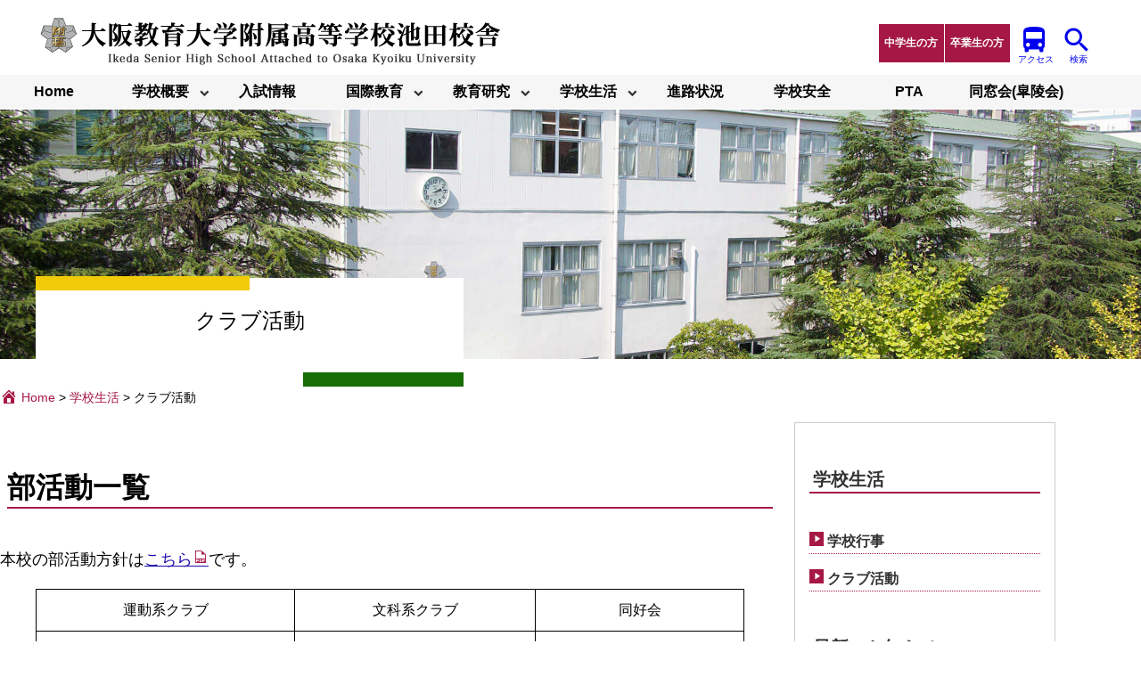

--- FILE ---
content_type: text/html; charset=UTF-8
request_url: https://f.osaka-kyoiku.ac.jp/ikeda-h/school-life/club-activities/
body_size: 100060
content:
<!DOCTYPE html>
<html lang="ja">
<head>
	<meta charset="UTF-8" />
	<meta name="viewport" content="width=device-width, initial-scale=1" />
<meta name='robots' content='index, follow, max-image-preview:large, max-snippet:-1, max-video-preview:-1' />
	<style>img:is([sizes="auto" i], [sizes^="auto," i]) { contain-intrinsic-size: 3000px 1500px }</style>
	
	<!-- This site is optimized with the Yoast SEO plugin v26.2 - https://yoast.com/wordpress/plugins/seo/ -->
	<meta name="description" content="運動系クラブ、文科系クラブ、同好会があり、クラブ活動が活発に行われています。" />
	<link rel="canonical" href="https://f.osaka-kyoiku.ac.jp/ikeda-h/school-life/club-activities/" />
	<meta property="og:locale" content="ja_JP" />
	<meta property="og:type" content="article" />
	<meta property="og:title" content="クラブ活動 - 大阪教育大学附属高等学校池田校舎" />
	<meta property="og:description" content="運動系クラブ、文科系クラブ、同好会があり、クラブ活動が活発に行われています。" />
	<meta property="og:url" content="https://f.osaka-kyoiku.ac.jp/ikeda-h/school-life/club-activities/" />
	<meta property="og:site_name" content="大阪教育大学附属高等学校池田校舎" />
	<meta property="article:modified_time" content="2025-04-17T06:28:20+00:00" />
	<meta property="og:image" content="https://f.osaka-kyoiku.ac.jp/ikeda-h/wp-content/uploads/sites/10/2022/11/kyudo.jpg" />
	<meta property="og:image:width" content="300" />
	<meta property="og:image:height" content="200" />
	<meta property="og:image:type" content="image/jpeg" />
	<meta name="twitter:card" content="summary_large_image" />
	<meta name="twitter:label1" content="推定読み取り時間" />
	<meta name="twitter:data1" content="2分" />
	<script type="application/ld+json" class="yoast-schema-graph">{"@context":"https://schema.org","@graph":[{"@type":"WebPage","@id":"https://f.osaka-kyoiku.ac.jp/ikeda-h/school-life/club-activities/","url":"https://f.osaka-kyoiku.ac.jp/ikeda-h/school-life/club-activities/","name":"クラブ活動 - 大阪教育大学附属高等学校池田校舎","isPartOf":{"@id":"https://f.osaka-kyoiku.ac.jp/ikeda-h/#website"},"primaryImageOfPage":{"@id":"https://f.osaka-kyoiku.ac.jp/ikeda-h/school-life/club-activities/#primaryimage"},"image":{"@id":"https://f.osaka-kyoiku.ac.jp/ikeda-h/school-life/club-activities/#primaryimage"},"thumbnailUrl":"https://f.osaka-kyoiku.ac.jp/ikeda-h/wp-content/uploads/sites/10/2022/11/yakyu.jpg","datePublished":"2022-11-18T12:08:19+00:00","dateModified":"2025-04-17T06:28:20+00:00","description":"運動系クラブ、文科系クラブ、同好会があり、クラブ活動が活発に行われています。","breadcrumb":{"@id":"https://f.osaka-kyoiku.ac.jp/ikeda-h/school-life/club-activities/#breadcrumb"},"inLanguage":"ja","potentialAction":[{"@type":"ReadAction","target":["https://f.osaka-kyoiku.ac.jp/ikeda-h/school-life/club-activities/"]}]},{"@type":"ImageObject","inLanguage":"ja","@id":"https://f.osaka-kyoiku.ac.jp/ikeda-h/school-life/club-activities/#primaryimage","url":"https://f.osaka-kyoiku.ac.jp/ikeda-h/wp-content/uploads/sites/10/2022/11/yakyu.jpg","contentUrl":"https://f.osaka-kyoiku.ac.jp/ikeda-h/wp-content/uploads/sites/10/2022/11/yakyu.jpg","width":300,"height":200,"caption":"OLYMPUS DIGITAL CAMERA"},{"@type":"BreadcrumbList","@id":"https://f.osaka-kyoiku.ac.jp/ikeda-h/school-life/club-activities/#breadcrumb","itemListElement":[{"@type":"ListItem","position":1,"name":"ホーム","item":"https://f.osaka-kyoiku.ac.jp/ikeda-h/"},{"@type":"ListItem","position":2,"name":"学校生活","item":"https://f.osaka-kyoiku.ac.jp/ikeda-h/school-life/"},{"@type":"ListItem","position":3,"name":"クラブ活動"}]},{"@type":"WebSite","@id":"https://f.osaka-kyoiku.ac.jp/ikeda-h/#website","url":"https://f.osaka-kyoiku.ac.jp/ikeda-h/","name":"大阪教育大学附属高等学校池田校舎","description":"","publisher":{"@id":"https://f.osaka-kyoiku.ac.jp/ikeda-h/#organization"},"potentialAction":[{"@type":"SearchAction","target":{"@type":"EntryPoint","urlTemplate":"https://f.osaka-kyoiku.ac.jp/ikeda-h/?s={search_term_string}"},"query-input":{"@type":"PropertyValueSpecification","valueRequired":true,"valueName":"search_term_string"}}],"inLanguage":"ja"},{"@type":"Organization","@id":"https://f.osaka-kyoiku.ac.jp/ikeda-h/#organization","name":"大阪教育大学附属高等学校池田校舎","url":"https://f.osaka-kyoiku.ac.jp/ikeda-h/","logo":{"@type":"ImageObject","inLanguage":"ja","@id":"https://f.osaka-kyoiku.ac.jp/ikeda-h/#/schema/logo/image/","url":"https://f.osaka-kyoiku.ac.jp/ikeda-h/wp-content/uploads/sites/10/2022/12/logo.png","contentUrl":"https://f.osaka-kyoiku.ac.jp/ikeda-h/wp-content/uploads/sites/10/2022/12/logo.png","width":43,"height":41,"caption":"大阪教育大学附属高等学校池田校舎"},"image":{"@id":"https://f.osaka-kyoiku.ac.jp/ikeda-h/#/schema/logo/image/"}}]}</script>
	<!-- / Yoast SEO plugin. -->


<title>クラブ活動 - 大阪教育大学附属高等学校池田校舎</title>
<link rel='dns-prefetch' href='//www.googletagmanager.com' />
<link rel='dns-prefetch' href='//fonts.googleapis.com' />
<link rel="alternate" type="application/rss+xml" title="大阪教育大学附属高等学校池田校舎 &raquo; フィード" href="https://f.osaka-kyoiku.ac.jp/ikeda-h/feed/" />
<link rel="alternate" type="application/rss+xml" title="大阪教育大学附属高等学校池田校舎 &raquo; コメントフィード" href="https://f.osaka-kyoiku.ac.jp/ikeda-h/comments/feed/" />
<script>
window._wpemojiSettings = {"baseUrl":"https:\/\/s.w.org\/images\/core\/emoji\/16.0.1\/72x72\/","ext":".png","svgUrl":"https:\/\/s.w.org\/images\/core\/emoji\/16.0.1\/svg\/","svgExt":".svg","source":{"concatemoji":"https:\/\/f.osaka-kyoiku.ac.jp\/ikeda-h\/wp-includes\/js\/wp-emoji-release.min.js?ver=612a8eebe7499560f2c45a6ceb0abf20"}};
/*! This file is auto-generated */
!function(s,n){var o,i,e;function c(e){try{var t={supportTests:e,timestamp:(new Date).valueOf()};sessionStorage.setItem(o,JSON.stringify(t))}catch(e){}}function p(e,t,n){e.clearRect(0,0,e.canvas.width,e.canvas.height),e.fillText(t,0,0);var t=new Uint32Array(e.getImageData(0,0,e.canvas.width,e.canvas.height).data),a=(e.clearRect(0,0,e.canvas.width,e.canvas.height),e.fillText(n,0,0),new Uint32Array(e.getImageData(0,0,e.canvas.width,e.canvas.height).data));return t.every(function(e,t){return e===a[t]})}function u(e,t){e.clearRect(0,0,e.canvas.width,e.canvas.height),e.fillText(t,0,0);for(var n=e.getImageData(16,16,1,1),a=0;a<n.data.length;a++)if(0!==n.data[a])return!1;return!0}function f(e,t,n,a){switch(t){case"flag":return n(e,"\ud83c\udff3\ufe0f\u200d\u26a7\ufe0f","\ud83c\udff3\ufe0f\u200b\u26a7\ufe0f")?!1:!n(e,"\ud83c\udde8\ud83c\uddf6","\ud83c\udde8\u200b\ud83c\uddf6")&&!n(e,"\ud83c\udff4\udb40\udc67\udb40\udc62\udb40\udc65\udb40\udc6e\udb40\udc67\udb40\udc7f","\ud83c\udff4\u200b\udb40\udc67\u200b\udb40\udc62\u200b\udb40\udc65\u200b\udb40\udc6e\u200b\udb40\udc67\u200b\udb40\udc7f");case"emoji":return!a(e,"\ud83e\udedf")}return!1}function g(e,t,n,a){var r="undefined"!=typeof WorkerGlobalScope&&self instanceof WorkerGlobalScope?new OffscreenCanvas(300,150):s.createElement("canvas"),o=r.getContext("2d",{willReadFrequently:!0}),i=(o.textBaseline="top",o.font="600 32px Arial",{});return e.forEach(function(e){i[e]=t(o,e,n,a)}),i}function t(e){var t=s.createElement("script");t.src=e,t.defer=!0,s.head.appendChild(t)}"undefined"!=typeof Promise&&(o="wpEmojiSettingsSupports",i=["flag","emoji"],n.supports={everything:!0,everythingExceptFlag:!0},e=new Promise(function(e){s.addEventListener("DOMContentLoaded",e,{once:!0})}),new Promise(function(t){var n=function(){try{var e=JSON.parse(sessionStorage.getItem(o));if("object"==typeof e&&"number"==typeof e.timestamp&&(new Date).valueOf()<e.timestamp+604800&&"object"==typeof e.supportTests)return e.supportTests}catch(e){}return null}();if(!n){if("undefined"!=typeof Worker&&"undefined"!=typeof OffscreenCanvas&&"undefined"!=typeof URL&&URL.createObjectURL&&"undefined"!=typeof Blob)try{var e="postMessage("+g.toString()+"("+[JSON.stringify(i),f.toString(),p.toString(),u.toString()].join(",")+"));",a=new Blob([e],{type:"text/javascript"}),r=new Worker(URL.createObjectURL(a),{name:"wpTestEmojiSupports"});return void(r.onmessage=function(e){c(n=e.data),r.terminate(),t(n)})}catch(e){}c(n=g(i,f,p,u))}t(n)}).then(function(e){for(var t in e)n.supports[t]=e[t],n.supports.everything=n.supports.everything&&n.supports[t],"flag"!==t&&(n.supports.everythingExceptFlag=n.supports.everythingExceptFlag&&n.supports[t]);n.supports.everythingExceptFlag=n.supports.everythingExceptFlag&&!n.supports.flag,n.DOMReady=!1,n.readyCallback=function(){n.DOMReady=!0}}).then(function(){return e}).then(function(){var e;n.supports.everything||(n.readyCallback(),(e=n.source||{}).concatemoji?t(e.concatemoji):e.wpemoji&&e.twemoji&&(t(e.twemoji),t(e.wpemoji)))}))}((window,document),window._wpemojiSettings);
</script>
<link rel='stylesheet' id='fukoikeda-importance-style-css' href='https://f.osaka-kyoiku.ac.jp/ikeda-h/wp-content/themes/fukoikeda/assets/css/importance.css?ver=612a8eebe7499560f2c45a6ceb0abf20' media='all' />
<style id='wp-block-site-logo-inline-css'>
.wp-block-site-logo{box-sizing:border-box;line-height:0}.wp-block-site-logo a{display:inline-block;line-height:0}.wp-block-site-logo.is-default-size img{height:auto;width:120px}.wp-block-site-logo img{height:auto;max-width:100%}.wp-block-site-logo a,.wp-block-site-logo img{border-radius:inherit}.wp-block-site-logo.aligncenter{margin-left:auto;margin-right:auto;text-align:center}:root :where(.wp-block-site-logo.is-style-rounded){border-radius:9999px}
</style>
<style id='wp-block-group-inline-css'>
.wp-block-group{box-sizing:border-box}:where(.wp-block-group.wp-block-group-is-layout-constrained){position:relative}
</style>
<style id='wp-block-group-theme-inline-css'>
:where(.wp-block-group.has-background){padding:1.25em 2.375em}
</style>
<style id='wp-block-list-inline-css'>
ol,ul{box-sizing:border-box}:root :where(.wp-block-list.has-background){padding:1.25em 2.375em}
</style>
<style id='wp-block-search-inline-css'>
.wp-block-search__button{margin-left:10px;word-break:normal}.wp-block-search__button.has-icon{line-height:0}.wp-block-search__button svg{height:1.25em;min-height:24px;min-width:24px;width:1.25em;fill:currentColor;vertical-align:text-bottom}:where(.wp-block-search__button){border:1px solid #ccc;padding:6px 10px}.wp-block-search__inside-wrapper{display:flex;flex:auto;flex-wrap:nowrap;max-width:100%}.wp-block-search__label{width:100%}.wp-block-search__input{appearance:none;border:1px solid #949494;flex-grow:1;margin-left:0;margin-right:0;min-width:3rem;padding:8px;text-decoration:unset!important}.wp-block-search.wp-block-search__button-only .wp-block-search__button{box-sizing:border-box;display:flex;flex-shrink:0;justify-content:center;margin-left:0;max-width:100%}.wp-block-search.wp-block-search__button-only .wp-block-search__inside-wrapper{min-width:0!important;transition-property:width}.wp-block-search.wp-block-search__button-only .wp-block-search__input{flex-basis:100%;transition-duration:.3s}.wp-block-search.wp-block-search__button-only.wp-block-search__searchfield-hidden,.wp-block-search.wp-block-search__button-only.wp-block-search__searchfield-hidden .wp-block-search__inside-wrapper{overflow:hidden}.wp-block-search.wp-block-search__button-only.wp-block-search__searchfield-hidden .wp-block-search__input{border-left-width:0!important;border-right-width:0!important;flex-basis:0;flex-grow:0;margin:0;min-width:0!important;padding-left:0!important;padding-right:0!important;width:0!important}:where(.wp-block-search__input){font-family:inherit;font-size:inherit;font-style:inherit;font-weight:inherit;letter-spacing:inherit;line-height:inherit;text-transform:inherit}:where(.wp-block-search__button-inside .wp-block-search__inside-wrapper){border:1px solid #949494;box-sizing:border-box;padding:4px}:where(.wp-block-search__button-inside .wp-block-search__inside-wrapper) .wp-block-search__input{border:none;border-radius:0;padding:0 4px}:where(.wp-block-search__button-inside .wp-block-search__inside-wrapper) .wp-block-search__input:focus{outline:none}:where(.wp-block-search__button-inside .wp-block-search__inside-wrapper) :where(.wp-block-search__button){padding:4px 8px}.wp-block-search.aligncenter .wp-block-search__inside-wrapper{margin:auto}.wp-block[data-align=right] .wp-block-search.wp-block-search__button-only .wp-block-search__inside-wrapper{float:right}
</style>
<style id='wp-block-search-theme-inline-css'>
.wp-block-search .wp-block-search__label{font-weight:700}.wp-block-search__button{border:1px solid #ccc;padding:.375em .625em}
</style>
<style id='wp-block-navigation-link-inline-css'>
.wp-block-navigation .wp-block-navigation-item__label{overflow-wrap:break-word}.wp-block-navigation .wp-block-navigation-item__description{display:none}.link-ui-tools{border-top:1px solid #f0f0f0;padding:8px}.link-ui-block-inserter{padding-top:8px}.link-ui-block-inserter__back{margin-left:8px;text-transform:uppercase}
</style>
<link rel='stylesheet' id='wp-block-navigation-css' href='https://f.osaka-kyoiku.ac.jp/ikeda-h/wp-includes/blocks/navigation/style.min.css?ver=612a8eebe7499560f2c45a6ceb0abf20' media='all' />
<style id='wp-block-template-part-theme-inline-css'>
:root :where(.wp-block-template-part.has-background){margin-bottom:0;margin-top:0;padding:1.25em 2.375em}
</style>
<style id='wp-block-post-title-inline-css'>
.wp-block-post-title{box-sizing:border-box;word-break:break-word}.wp-block-post-title :where(a){display:inline-block;font-family:inherit;font-size:inherit;font-style:inherit;font-weight:inherit;letter-spacing:inherit;line-height:inherit;text-decoration:inherit}
</style>
<style id='wp-block-columns-inline-css'>
.wp-block-columns{align-items:normal!important;box-sizing:border-box;display:flex;flex-wrap:wrap!important}@media (min-width:782px){.wp-block-columns{flex-wrap:nowrap!important}}.wp-block-columns.are-vertically-aligned-top{align-items:flex-start}.wp-block-columns.are-vertically-aligned-center{align-items:center}.wp-block-columns.are-vertically-aligned-bottom{align-items:flex-end}@media (max-width:781px){.wp-block-columns:not(.is-not-stacked-on-mobile)>.wp-block-column{flex-basis:100%!important}}@media (min-width:782px){.wp-block-columns:not(.is-not-stacked-on-mobile)>.wp-block-column{flex-basis:0;flex-grow:1}.wp-block-columns:not(.is-not-stacked-on-mobile)>.wp-block-column[style*=flex-basis]{flex-grow:0}}.wp-block-columns.is-not-stacked-on-mobile{flex-wrap:nowrap!important}.wp-block-columns.is-not-stacked-on-mobile>.wp-block-column{flex-basis:0;flex-grow:1}.wp-block-columns.is-not-stacked-on-mobile>.wp-block-column[style*=flex-basis]{flex-grow:0}:where(.wp-block-columns){margin-bottom:1.75em}:where(.wp-block-columns.has-background){padding:1.25em 2.375em}.wp-block-column{flex-grow:1;min-width:0;overflow-wrap:break-word;word-break:break-word}.wp-block-column.is-vertically-aligned-top{align-self:flex-start}.wp-block-column.is-vertically-aligned-center{align-self:center}.wp-block-column.is-vertically-aligned-bottom{align-self:flex-end}.wp-block-column.is-vertically-aligned-stretch{align-self:stretch}.wp-block-column.is-vertically-aligned-bottom,.wp-block-column.is-vertically-aligned-center,.wp-block-column.is-vertically-aligned-top{width:100%}
</style>
<link rel='stylesheet' id='wp-block-cover-css' href='https://f.osaka-kyoiku.ac.jp/ikeda-h/wp-includes/blocks/cover/style.min.css?ver=612a8eebe7499560f2c45a6ceb0abf20' media='all' />
<style id='wp-block-spacer-inline-css'>
.wp-block-spacer{clear:both}
</style>
<style id='wp-block-post-content-inline-css'>
.wp-block-post-content{display:flow-root}
</style>
<style id='wp-block-buttons-inline-css'>
.wp-block-buttons{box-sizing:border-box}.wp-block-buttons.is-vertical{flex-direction:column}.wp-block-buttons.is-vertical>.wp-block-button:last-child{margin-bottom:0}.wp-block-buttons>.wp-block-button{display:inline-block;margin:0}.wp-block-buttons.is-content-justification-left{justify-content:flex-start}.wp-block-buttons.is-content-justification-left.is-vertical{align-items:flex-start}.wp-block-buttons.is-content-justification-center{justify-content:center}.wp-block-buttons.is-content-justification-center.is-vertical{align-items:center}.wp-block-buttons.is-content-justification-right{justify-content:flex-end}.wp-block-buttons.is-content-justification-right.is-vertical{align-items:flex-end}.wp-block-buttons.is-content-justification-space-between{justify-content:space-between}.wp-block-buttons.aligncenter{text-align:center}.wp-block-buttons:not(.is-content-justification-space-between,.is-content-justification-right,.is-content-justification-left,.is-content-justification-center) .wp-block-button.aligncenter{margin-left:auto;margin-right:auto;width:100%}.wp-block-buttons[style*=text-decoration] .wp-block-button,.wp-block-buttons[style*=text-decoration] .wp-block-button__link{text-decoration:inherit}.wp-block-buttons.has-custom-font-size .wp-block-button__link{font-size:inherit}.wp-block-buttons .wp-block-button__link{width:100%}.wp-block-button.aligncenter{text-align:center}
</style>
<style id='wp-block-button-inline-css'>
.wp-block-button__link{align-content:center;box-sizing:border-box;cursor:pointer;display:inline-block;height:100%;text-align:center;word-break:break-word}.wp-block-button__link.aligncenter{text-align:center}.wp-block-button__link.alignright{text-align:right}:where(.wp-block-button__link){border-radius:9999px;box-shadow:none;padding:calc(.667em + 2px) calc(1.333em + 2px);text-decoration:none}.wp-block-button[style*=text-decoration] .wp-block-button__link{text-decoration:inherit}.wp-block-buttons>.wp-block-button.has-custom-width{max-width:none}.wp-block-buttons>.wp-block-button.has-custom-width .wp-block-button__link{width:100%}.wp-block-buttons>.wp-block-button.has-custom-font-size .wp-block-button__link{font-size:inherit}.wp-block-buttons>.wp-block-button.wp-block-button__width-25{width:calc(25% - var(--wp--style--block-gap, .5em)*.75)}.wp-block-buttons>.wp-block-button.wp-block-button__width-50{width:calc(50% - var(--wp--style--block-gap, .5em)*.5)}.wp-block-buttons>.wp-block-button.wp-block-button__width-75{width:calc(75% - var(--wp--style--block-gap, .5em)*.25)}.wp-block-buttons>.wp-block-button.wp-block-button__width-100{flex-basis:100%;width:100%}.wp-block-buttons.is-vertical>.wp-block-button.wp-block-button__width-25{width:25%}.wp-block-buttons.is-vertical>.wp-block-button.wp-block-button__width-50{width:50%}.wp-block-buttons.is-vertical>.wp-block-button.wp-block-button__width-75{width:75%}.wp-block-button.is-style-squared,.wp-block-button__link.wp-block-button.is-style-squared{border-radius:0}.wp-block-button.no-border-radius,.wp-block-button__link.no-border-radius{border-radius:0!important}:root :where(.wp-block-button .wp-block-button__link.is-style-outline),:root :where(.wp-block-button.is-style-outline>.wp-block-button__link){border:2px solid;padding:.667em 1.333em}:root :where(.wp-block-button .wp-block-button__link.is-style-outline:not(.has-text-color)),:root :where(.wp-block-button.is-style-outline>.wp-block-button__link:not(.has-text-color)){color:currentColor}:root :where(.wp-block-button .wp-block-button__link.is-style-outline:not(.has-background)),:root :where(.wp-block-button.is-style-outline>.wp-block-button__link:not(.has-background)){background-color:initial;background-image:none}
</style>
<style id='wp-block-heading-inline-css'>
h1.has-background,h2.has-background,h3.has-background,h4.has-background,h5.has-background,h6.has-background{padding:1.25em 2.375em}h1.has-text-align-left[style*=writing-mode]:where([style*=vertical-lr]),h1.has-text-align-right[style*=writing-mode]:where([style*=vertical-rl]),h2.has-text-align-left[style*=writing-mode]:where([style*=vertical-lr]),h2.has-text-align-right[style*=writing-mode]:where([style*=vertical-rl]),h3.has-text-align-left[style*=writing-mode]:where([style*=vertical-lr]),h3.has-text-align-right[style*=writing-mode]:where([style*=vertical-rl]),h4.has-text-align-left[style*=writing-mode]:where([style*=vertical-lr]),h4.has-text-align-right[style*=writing-mode]:where([style*=vertical-rl]),h5.has-text-align-left[style*=writing-mode]:where([style*=vertical-lr]),h5.has-text-align-right[style*=writing-mode]:where([style*=vertical-rl]),h6.has-text-align-left[style*=writing-mode]:where([style*=vertical-lr]),h6.has-text-align-right[style*=writing-mode]:where([style*=vertical-rl]){rotate:180deg}
</style>
<style id='wp-block-paragraph-inline-css'>
.is-small-text{font-size:.875em}.is-regular-text{font-size:1em}.is-large-text{font-size:2.25em}.is-larger-text{font-size:3em}.has-drop-cap:not(:focus):first-letter{float:left;font-size:8.4em;font-style:normal;font-weight:100;line-height:.68;margin:.05em .1em 0 0;text-transform:uppercase}body.rtl .has-drop-cap:not(:focus):first-letter{float:none;margin-left:.1em}p.has-drop-cap.has-background{overflow:hidden}:root :where(p.has-background){padding:1.25em 2.375em}:where(p.has-text-color:not(.has-link-color)) a{color:inherit}p.has-text-align-left[style*="writing-mode:vertical-lr"],p.has-text-align-right[style*="writing-mode:vertical-rl"]{rotate:180deg}
</style>
<style id='wp-block-latest-posts-inline-css'>
.wp-block-latest-posts{box-sizing:border-box}.wp-block-latest-posts.alignleft{margin-right:2em}.wp-block-latest-posts.alignright{margin-left:2em}.wp-block-latest-posts.wp-block-latest-posts__list{list-style:none}.wp-block-latest-posts.wp-block-latest-posts__list li{clear:both;overflow-wrap:break-word}.wp-block-latest-posts.is-grid{display:flex;flex-wrap:wrap}.wp-block-latest-posts.is-grid li{margin:0 1.25em 1.25em 0;width:100%}@media (min-width:600px){.wp-block-latest-posts.columns-2 li{width:calc(50% - .625em)}.wp-block-latest-posts.columns-2 li:nth-child(2n){margin-right:0}.wp-block-latest-posts.columns-3 li{width:calc(33.33333% - .83333em)}.wp-block-latest-posts.columns-3 li:nth-child(3n){margin-right:0}.wp-block-latest-posts.columns-4 li{width:calc(25% - .9375em)}.wp-block-latest-posts.columns-4 li:nth-child(4n){margin-right:0}.wp-block-latest-posts.columns-5 li{width:calc(20% - 1em)}.wp-block-latest-posts.columns-5 li:nth-child(5n){margin-right:0}.wp-block-latest-posts.columns-6 li{width:calc(16.66667% - 1.04167em)}.wp-block-latest-posts.columns-6 li:nth-child(6n){margin-right:0}}:root :where(.wp-block-latest-posts.is-grid){padding:0}:root :where(.wp-block-latest-posts.wp-block-latest-posts__list){padding-left:0}.wp-block-latest-posts__post-author,.wp-block-latest-posts__post-date{display:block;font-size:.8125em}.wp-block-latest-posts__post-excerpt,.wp-block-latest-posts__post-full-content{margin-bottom:1em;margin-top:.5em}.wp-block-latest-posts__featured-image a{display:inline-block}.wp-block-latest-posts__featured-image img{height:auto;max-width:100%;width:auto}.wp-block-latest-posts__featured-image.alignleft{float:left;margin-right:1em}.wp-block-latest-posts__featured-image.alignright{float:right;margin-left:1em}.wp-block-latest-posts__featured-image.aligncenter{margin-bottom:1em;text-align:center}
</style>
<link rel='stylesheet' id='wp-block-image-css' href='https://f.osaka-kyoiku.ac.jp/ikeda-h/wp-includes/blocks/image/style.min.css?ver=612a8eebe7499560f2c45a6ceb0abf20' media='all' />
<style id='wp-block-image-theme-inline-css'>
:root :where(.wp-block-image figcaption){color:#555;font-size:13px;text-align:center}.is-dark-theme :root :where(.wp-block-image figcaption){color:#ffffffa6}.wp-block-image{margin:0 0 1em}
</style>
<style id='wp-emoji-styles-inline-css'>

	img.wp-smiley, img.emoji {
		display: inline !important;
		border: none !important;
		box-shadow: none !important;
		height: 1em !important;
		width: 1em !important;
		margin: 0 0.07em !important;
		vertical-align: -0.1em !important;
		background: none !important;
		padding: 0 !important;
	}
</style>
<style id='wp-block-library-inline-css'>
:root{--wp-admin-theme-color:#007cba;--wp-admin-theme-color--rgb:0,124,186;--wp-admin-theme-color-darker-10:#006ba1;--wp-admin-theme-color-darker-10--rgb:0,107,161;--wp-admin-theme-color-darker-20:#005a87;--wp-admin-theme-color-darker-20--rgb:0,90,135;--wp-admin-border-width-focus:2px;--wp-block-synced-color:#7a00df;--wp-block-synced-color--rgb:122,0,223;--wp-bound-block-color:var(--wp-block-synced-color)}@media (min-resolution:192dpi){:root{--wp-admin-border-width-focus:1.5px}}.wp-element-button{cursor:pointer}:root{--wp--preset--font-size--normal:16px;--wp--preset--font-size--huge:42px}:root .has-very-light-gray-background-color{background-color:#eee}:root .has-very-dark-gray-background-color{background-color:#313131}:root .has-very-light-gray-color{color:#eee}:root .has-very-dark-gray-color{color:#313131}:root .has-vivid-green-cyan-to-vivid-cyan-blue-gradient-background{background:linear-gradient(135deg,#00d084,#0693e3)}:root .has-purple-crush-gradient-background{background:linear-gradient(135deg,#34e2e4,#4721fb 50%,#ab1dfe)}:root .has-hazy-dawn-gradient-background{background:linear-gradient(135deg,#faaca8,#dad0ec)}:root .has-subdued-olive-gradient-background{background:linear-gradient(135deg,#fafae1,#67a671)}:root .has-atomic-cream-gradient-background{background:linear-gradient(135deg,#fdd79a,#004a59)}:root .has-nightshade-gradient-background{background:linear-gradient(135deg,#330968,#31cdcf)}:root .has-midnight-gradient-background{background:linear-gradient(135deg,#020381,#2874fc)}.has-regular-font-size{font-size:1em}.has-larger-font-size{font-size:2.625em}.has-normal-font-size{font-size:var(--wp--preset--font-size--normal)}.has-huge-font-size{font-size:var(--wp--preset--font-size--huge)}.has-text-align-center{text-align:center}.has-text-align-left{text-align:left}.has-text-align-right{text-align:right}#end-resizable-editor-section{display:none}.aligncenter{clear:both}.items-justified-left{justify-content:flex-start}.items-justified-center{justify-content:center}.items-justified-right{justify-content:flex-end}.items-justified-space-between{justify-content:space-between}.screen-reader-text{border:0;clip-path:inset(50%);height:1px;margin:-1px;overflow:hidden;padding:0;position:absolute;width:1px;word-wrap:normal!important}.screen-reader-text:focus{background-color:#ddd;clip-path:none;color:#444;display:block;font-size:1em;height:auto;left:5px;line-height:normal;padding:15px 23px 14px;text-decoration:none;top:5px;width:auto;z-index:100000}html :where(.has-border-color){border-style:solid}html :where([style*=border-top-color]){border-top-style:solid}html :where([style*=border-right-color]){border-right-style:solid}html :where([style*=border-bottom-color]){border-bottom-style:solid}html :where([style*=border-left-color]){border-left-style:solid}html :where([style*=border-width]){border-style:solid}html :where([style*=border-top-width]){border-top-style:solid}html :where([style*=border-right-width]){border-right-style:solid}html :where([style*=border-bottom-width]){border-bottom-style:solid}html :where([style*=border-left-width]){border-left-style:solid}html :where(img[class*=wp-image-]){height:auto;max-width:100%}:where(figure){margin:0 0 1em}html :where(.is-position-sticky){--wp-admin--admin-bar--position-offset:var(--wp-admin--admin-bar--height,0px)}@media screen and (max-width:600px){html :where(.is-position-sticky){--wp-admin--admin-bar--position-offset:0px}}
</style>
<style id='global-styles-inline-css'>
:root{--wp--preset--aspect-ratio--square: 1;--wp--preset--aspect-ratio--4-3: 4/3;--wp--preset--aspect-ratio--3-4: 3/4;--wp--preset--aspect-ratio--3-2: 3/2;--wp--preset--aspect-ratio--2-3: 2/3;--wp--preset--aspect-ratio--16-9: 16/9;--wp--preset--aspect-ratio--9-16: 9/16;--wp--preset--color--black: #000000;--wp--preset--color--cyan-bluish-gray: #abb8c3;--wp--preset--color--white: #ffffff;--wp--preset--color--pale-pink: #f78da7;--wp--preset--color--vivid-red: #cf2e2e;--wp--preset--color--luminous-vivid-orange: #ff6900;--wp--preset--color--luminous-vivid-amber: #fcb900;--wp--preset--color--light-green-cyan: #7bdcb5;--wp--preset--color--vivid-green-cyan: #00d084;--wp--preset--color--pale-cyan-blue: #8ed1fc;--wp--preset--color--vivid-cyan-blue: #0693e3;--wp--preset--color--vivid-purple: #9b51e0;--wp--preset--color--foreground: #000000;--wp--preset--color--background: #ffffff;--wp--preset--color--footer-foreground: #333333;--wp--preset--color--footer-background: #f5f5dc;--wp--preset--color--primary: #1a4548;--wp--preset--color--secondary: #990000;--wp--preset--color--tertiary: #F6F6F6;--wp--preset--color--quaternary: #ffe2c7;--wp--preset--color--quinary: #A9CC51;--wp--preset--color--senary: #FBBF77;--wp--preset--color--septenary: #E8BF7D;--wp--preset--color--octonary: #E4C265;--wp--preset--color--nonary: #f7b4b4;--wp--preset--color--dark-gray: #28303D;--wp--preset--color--gray: #39414D;--wp--preset--color--raspberry-red: #9f166a;--wp--preset--color--teal: #008080;--wp--preset--color--olive: #808000;--wp--preset--color--oldlace: #fdf5e6;--wp--preset--color--light-green: #D1E4DD;--wp--preset--color--light-blue: #D1DFE4;--wp--preset--color--light-purple: #D1D1E4;--wp--preset--color--alice-blue: #f0f8ff;--wp--preset--color--light-red: #E4D1D1;--wp--preset--color--light-orange: #E4DAD1;--wp--preset--color--linen: #faf0e6;--wp--preset--color--lavender-blush: #fff0f5;--wp--preset--color--mintcream: #f5fffa;--wp--preset--color--raspberry-fuko: #a61844;--wp--preset--gradient--vivid-cyan-blue-to-vivid-purple: linear-gradient(135deg,rgba(6,147,227,1) 0%,rgb(155,81,224) 100%);--wp--preset--gradient--light-green-cyan-to-vivid-green-cyan: linear-gradient(135deg,rgb(122,220,180) 0%,rgb(0,208,130) 100%);--wp--preset--gradient--luminous-vivid-amber-to-luminous-vivid-orange: linear-gradient(135deg,rgba(252,185,0,1) 0%,rgba(255,105,0,1) 100%);--wp--preset--gradient--luminous-vivid-orange-to-vivid-red: linear-gradient(135deg,rgba(255,105,0,1) 0%,rgb(207,46,46) 100%);--wp--preset--gradient--very-light-gray-to-cyan-bluish-gray: linear-gradient(135deg,rgb(238,238,238) 0%,rgb(169,184,195) 100%);--wp--preset--gradient--cool-to-warm-spectrum: linear-gradient(135deg,rgb(74,234,220) 0%,rgb(151,120,209) 20%,rgb(207,42,186) 40%,rgb(238,44,130) 60%,rgb(251,105,98) 80%,rgb(254,248,76) 100%);--wp--preset--gradient--blush-light-purple: linear-gradient(135deg,rgb(255,206,236) 0%,rgb(152,150,240) 100%);--wp--preset--gradient--blush-bordeaux: linear-gradient(135deg,rgb(254,205,165) 0%,rgb(254,45,45) 50%,rgb(107,0,62) 100%);--wp--preset--gradient--luminous-dusk: linear-gradient(135deg,rgb(255,203,112) 0%,rgb(199,81,192) 50%,rgb(65,88,208) 100%);--wp--preset--gradient--pale-ocean: linear-gradient(135deg,rgb(255,245,203) 0%,rgb(182,227,212) 50%,rgb(51,167,181) 100%);--wp--preset--gradient--electric-grass: linear-gradient(135deg,rgb(202,248,128) 0%,rgb(113,206,126) 100%);--wp--preset--gradient--midnight: linear-gradient(135deg,rgb(2,3,129) 0%,rgb(40,116,252) 100%);--wp--preset--gradient--light-purple-to-white: linear-gradient(to bottom right,var(--wp--preset--color--light-purple) ,var(--wp--preset--color--white) );--wp--preset--gradient--raspberry-red-to-white: linear-gradient(to bottom,var(--wp--preset--color--raspberry-red) ,var(--wp--preset--color--white));--wp--preset--gradient--teal-to-white: linear-gradient(to bottom,var(--wp--preset--color--teal),var(--wp--preset--color--white));--wp--preset--gradient--olive-to-white: linear-gradient(to bottom right,var(--wp--preset--color--olive),var(--wp--preset--color--white));--wp--preset--gradient--yellow-green-to-white: linear-gradient(to bottom right,var(--wp--preset--color--yellow-green),var(--wp--preset--color--white));--wp--preset--gradient--light-green-to-white: linear-gradient(to bottom right,var(--wp--preset--color--light-green),var(--wp--preset--color--white));--wp--preset--gradient--light-blue-to-background: linear-gradient(to bottom right,var(--wp--preset--color--light-blue),var(--wp--preset--color--white));--wp--preset--gradient--alice-blue-to-white: linear-gradient(to bottom right,var(--wp--preset--color--alice-blue) ,var(--wp--preset--color--white) );--wp--preset--gradient--light-red-to-white: linear-gradient(to bottom right,var(--wp--preset--color--light-red) ,var(--wp--preset--color--white) );--wp--preset--gradient--light-orange-to-white: linear-gradient(to bottom right,var(--wp--preset--color--light-orange) ,var(--wp--preset--color--white) );--wp--preset--gradient--linen-to-white: linear-gradient(to bottom right,var(--wp--preset--color--linen) ,var(--wp--preset--color--white) );--wp--preset--gradient--lavender-blush-to-white: linear-gradient(to bottom right,var(--wp--preset--color--lavender-blush) ,var(--wp--preset--color--white) );--wp--preset--font-size--small: 1.6rem;--wp--preset--font-size--medium: clamp(1.8rem, 3vw, 2.0rem);--wp--preset--font-size--large: clamp(2.0rem, 4vw, 2.2rem);--wp--preset--font-size--x-large: clamp(2.2rem, 5vw, 2.4rem);--wp--preset--font-size--x-small: 1.4rem;--wp--preset--font-size--normal: 1.8rem;--wp--preset--font-size--huge: clamp(2.4rem, 6vw, 3.15rem);--wp--preset--font-size--gigantic: clamp(3.15rem,7vw, 3.75rem);--wp--preset--font-size--colossal: clamp(3.75rem, 8vw, 4.25rem);--wp--preset--font-family--system-font: -apple-system,BlinkMacSystemFont,"Segoe UI",Roboto,Oxygen-Sans,Ubuntu,Cantarell,"Helvetica Neue",sans-serif;--wp--preset--font-family--source-serif-pro: "Source Serif Pro", serif;--wp--preset--font-family--lora: 'Lora', serif;--wp--preset--font-family--nunito: "Nunito Sans", sans-serif;--wp--preset--font-family--roboto: 'Roboto', sans-serif;--wp--preset--font-family--open-sans: "Open Sans", sans-serif;--wp--preset--font-family--lato: 'Lato', sans-serif;--wp--preset--font-family--noto-sans-japanese: "Noto Sans Japanese", sans-serif;--wp--preset--font-family--noto-serif-japanese: "Noto Serif Japanese", serif;--wp--preset--spacing--20: 0.44rem;--wp--preset--spacing--30: 0.67rem;--wp--preset--spacing--40: 1rem;--wp--preset--spacing--50: 1.5rem;--wp--preset--spacing--60: 2.25rem;--wp--preset--spacing--70: 3.38rem;--wp--preset--spacing--80: 5.06rem;--wp--preset--shadow--natural: 6px 6px 9px rgba(0, 0, 0, 0.2);--wp--preset--shadow--deep: 12px 12px 50px rgba(0, 0, 0, 0.4);--wp--preset--shadow--sharp: 6px 6px 0px rgba(0, 0, 0, 0.2);--wp--preset--shadow--outlined: 6px 6px 0px -3px rgba(255, 255, 255, 1), 6px 6px rgba(0, 0, 0, 1);--wp--preset--shadow--crisp: 6px 6px 0px rgba(0, 0, 0, 1);--wp--custom--line-height--tiny: 1;--wp--custom--line-height--x-small: 1.1;--wp--custom--line-height--small: 1.2;--wp--custom--line-height--normal: 1.4;--wp--custom--line-height--medium: 1.6;--wp--custom--spacing--x-small: max(0.25rem, 5vw);--wp--custom--spacing--small: max(1.25rem, 5vw);--wp--custom--spacing--medium: clamp(2rem, 8vw, 6rem);--wp--custom--spacing--large: clamp(4rem, 10vw, 8rem);--wp--custom--spacing--outer: var(--wp--custom--spacing--small, 1.25rem);}:root { --wp--style--global--content-size: 840px;--wp--style--global--wide-size: 1200px; }:where(body) { margin: 0; }.wp-site-blocks > .alignleft { float: left; margin-right: 2em; }.wp-site-blocks > .alignright { float: right; margin-left: 2em; }.wp-site-blocks > .aligncenter { justify-content: center; margin-left: auto; margin-right: auto; }:where(.wp-site-blocks) > * { margin-block-start: 1rem; margin-block-end: 0; }:where(.wp-site-blocks) > :first-child { margin-block-start: 0; }:where(.wp-site-blocks) > :last-child { margin-block-end: 0; }:root { --wp--style--block-gap: 1rem; }:root :where(.is-layout-flow) > :first-child{margin-block-start: 0;}:root :where(.is-layout-flow) > :last-child{margin-block-end: 0;}:root :where(.is-layout-flow) > *{margin-block-start: 1rem;margin-block-end: 0;}:root :where(.is-layout-constrained) > :first-child{margin-block-start: 0;}:root :where(.is-layout-constrained) > :last-child{margin-block-end: 0;}:root :where(.is-layout-constrained) > *{margin-block-start: 1rem;margin-block-end: 0;}:root :where(.is-layout-flex){gap: 1rem;}:root :where(.is-layout-grid){gap: 1rem;}.is-layout-flow > .alignleft{float: left;margin-inline-start: 0;margin-inline-end: 2em;}.is-layout-flow > .alignright{float: right;margin-inline-start: 2em;margin-inline-end: 0;}.is-layout-flow > .aligncenter{margin-left: auto !important;margin-right: auto !important;}.is-layout-constrained > .alignleft{float: left;margin-inline-start: 0;margin-inline-end: 2em;}.is-layout-constrained > .alignright{float: right;margin-inline-start: 2em;margin-inline-end: 0;}.is-layout-constrained > .aligncenter{margin-left: auto !important;margin-right: auto !important;}.is-layout-constrained > :where(:not(.alignleft):not(.alignright):not(.alignfull)){max-width: var(--wp--style--global--content-size);margin-left: auto !important;margin-right: auto !important;}.is-layout-constrained > .alignwide{max-width: var(--wp--style--global--wide-size);}body .is-layout-flex{display: flex;}.is-layout-flex{flex-wrap: wrap;align-items: center;}.is-layout-flex > :is(*, div){margin: 0;}body .is-layout-grid{display: grid;}.is-layout-grid > :is(*, div){margin: 0;}body{background-color: var(--wp--preset--color--background);color: var(--wp--preset--color--foreground);padding-top: 0px;padding-right: 0px;padding-bottom: 0px;padding-left: 0px;}a:where(:not(.wp-element-button)){color: var(--wp--preset--color--foreground);text-decoration: underline;}h1{font-family: var(--wp--preset--font-family--system-font);font-size: var(--wp--preset--font-size--colossal);font-weight: 500;line-height: var(--wp--custom--line-height--tiny);}h2{font-family: var(--wp--preset--font-family--system-font);font-size: var(--wp--preset--font-size--gigantic);font-weight: 500;line-height: var(--wp--custom--line-height--tiny);}h3{font-family: var(--wp--preset--font-family--system-font);font-size: var(--wp--preset--font-size--huge);font-weight: 600;line-height: var(--wp--custom--line-height--tiny);}h4{font-family: var(--wp--preset--font-family--system-font);font-size: var(--wp--preset--font-size--x-large);font-weight: 600;line-height: var(--wp--custom--line-height--tiny);}h5{font-family: var(--wp--preset--font-family--system-font);font-size: var(--wp--preset--font-size--medium);font-weight: 600;line-height: var(--wp--custom--line-height--tiny);}h6{font-family: var(--wp--preset--font-family--system-font);font-size: var(--wp--preset--font-size--normal);font-weight: 600;line-height: var(--wp--custom--line-height--tiny);}:root :where(.wp-element-button, .wp-block-button__link){background-color: #32373c;border-width: 0;color: #fff;font-family: inherit;font-size: inherit;line-height: inherit;padding: calc(0.667em + 2px) calc(1.333em + 2px);text-decoration: none;}.has-black-color{color: var(--wp--preset--color--black) !important;}.has-cyan-bluish-gray-color{color: var(--wp--preset--color--cyan-bluish-gray) !important;}.has-white-color{color: var(--wp--preset--color--white) !important;}.has-pale-pink-color{color: var(--wp--preset--color--pale-pink) !important;}.has-vivid-red-color{color: var(--wp--preset--color--vivid-red) !important;}.has-luminous-vivid-orange-color{color: var(--wp--preset--color--luminous-vivid-orange) !important;}.has-luminous-vivid-amber-color{color: var(--wp--preset--color--luminous-vivid-amber) !important;}.has-light-green-cyan-color{color: var(--wp--preset--color--light-green-cyan) !important;}.has-vivid-green-cyan-color{color: var(--wp--preset--color--vivid-green-cyan) !important;}.has-pale-cyan-blue-color{color: var(--wp--preset--color--pale-cyan-blue) !important;}.has-vivid-cyan-blue-color{color: var(--wp--preset--color--vivid-cyan-blue) !important;}.has-vivid-purple-color{color: var(--wp--preset--color--vivid-purple) !important;}.has-foreground-color{color: var(--wp--preset--color--foreground) !important;}.has-background-color{color: var(--wp--preset--color--background) !important;}.has-footer-foreground-color{color: var(--wp--preset--color--footer-foreground) !important;}.has-footer-background-color{color: var(--wp--preset--color--footer-background) !important;}.has-primary-color{color: var(--wp--preset--color--primary) !important;}.has-secondary-color{color: var(--wp--preset--color--secondary) !important;}.has-tertiary-color{color: var(--wp--preset--color--tertiary) !important;}.has-quaternary-color{color: var(--wp--preset--color--quaternary) !important;}.has-quinary-color{color: var(--wp--preset--color--quinary) !important;}.has-senary-color{color: var(--wp--preset--color--senary) !important;}.has-septenary-color{color: var(--wp--preset--color--septenary) !important;}.has-octonary-color{color: var(--wp--preset--color--octonary) !important;}.has-nonary-color{color: var(--wp--preset--color--nonary) !important;}.has-dark-gray-color{color: var(--wp--preset--color--dark-gray) !important;}.has-gray-color{color: var(--wp--preset--color--gray) !important;}.has-raspberry-red-color{color: var(--wp--preset--color--raspberry-red) !important;}.has-teal-color{color: var(--wp--preset--color--teal) !important;}.has-olive-color{color: var(--wp--preset--color--olive) !important;}.has-oldlace-color{color: var(--wp--preset--color--oldlace) !important;}.has-light-green-color{color: var(--wp--preset--color--light-green) !important;}.has-light-blue-color{color: var(--wp--preset--color--light-blue) !important;}.has-light-purple-color{color: var(--wp--preset--color--light-purple) !important;}.has-alice-blue-color{color: var(--wp--preset--color--alice-blue) !important;}.has-light-red-color{color: var(--wp--preset--color--light-red) !important;}.has-light-orange-color{color: var(--wp--preset--color--light-orange) !important;}.has-linen-color{color: var(--wp--preset--color--linen) !important;}.has-lavender-blush-color{color: var(--wp--preset--color--lavender-blush) !important;}.has-mintcream-color{color: var(--wp--preset--color--mintcream) !important;}.has-raspberry-fuko-color{color: var(--wp--preset--color--raspberry-fuko) !important;}.has-black-background-color{background-color: var(--wp--preset--color--black) !important;}.has-cyan-bluish-gray-background-color{background-color: var(--wp--preset--color--cyan-bluish-gray) !important;}.has-white-background-color{background-color: var(--wp--preset--color--white) !important;}.has-pale-pink-background-color{background-color: var(--wp--preset--color--pale-pink) !important;}.has-vivid-red-background-color{background-color: var(--wp--preset--color--vivid-red) !important;}.has-luminous-vivid-orange-background-color{background-color: var(--wp--preset--color--luminous-vivid-orange) !important;}.has-luminous-vivid-amber-background-color{background-color: var(--wp--preset--color--luminous-vivid-amber) !important;}.has-light-green-cyan-background-color{background-color: var(--wp--preset--color--light-green-cyan) !important;}.has-vivid-green-cyan-background-color{background-color: var(--wp--preset--color--vivid-green-cyan) !important;}.has-pale-cyan-blue-background-color{background-color: var(--wp--preset--color--pale-cyan-blue) !important;}.has-vivid-cyan-blue-background-color{background-color: var(--wp--preset--color--vivid-cyan-blue) !important;}.has-vivid-purple-background-color{background-color: var(--wp--preset--color--vivid-purple) !important;}.has-foreground-background-color{background-color: var(--wp--preset--color--foreground) !important;}.has-background-background-color{background-color: var(--wp--preset--color--background) !important;}.has-footer-foreground-background-color{background-color: var(--wp--preset--color--footer-foreground) !important;}.has-footer-background-background-color{background-color: var(--wp--preset--color--footer-background) !important;}.has-primary-background-color{background-color: var(--wp--preset--color--primary) !important;}.has-secondary-background-color{background-color: var(--wp--preset--color--secondary) !important;}.has-tertiary-background-color{background-color: var(--wp--preset--color--tertiary) !important;}.has-quaternary-background-color{background-color: var(--wp--preset--color--quaternary) !important;}.has-quinary-background-color{background-color: var(--wp--preset--color--quinary) !important;}.has-senary-background-color{background-color: var(--wp--preset--color--senary) !important;}.has-septenary-background-color{background-color: var(--wp--preset--color--septenary) !important;}.has-octonary-background-color{background-color: var(--wp--preset--color--octonary) !important;}.has-nonary-background-color{background-color: var(--wp--preset--color--nonary) !important;}.has-dark-gray-background-color{background-color: var(--wp--preset--color--dark-gray) !important;}.has-gray-background-color{background-color: var(--wp--preset--color--gray) !important;}.has-raspberry-red-background-color{background-color: var(--wp--preset--color--raspberry-red) !important;}.has-teal-background-color{background-color: var(--wp--preset--color--teal) !important;}.has-olive-background-color{background-color: var(--wp--preset--color--olive) !important;}.has-oldlace-background-color{background-color: var(--wp--preset--color--oldlace) !important;}.has-light-green-background-color{background-color: var(--wp--preset--color--light-green) !important;}.has-light-blue-background-color{background-color: var(--wp--preset--color--light-blue) !important;}.has-light-purple-background-color{background-color: var(--wp--preset--color--light-purple) !important;}.has-alice-blue-background-color{background-color: var(--wp--preset--color--alice-blue) !important;}.has-light-red-background-color{background-color: var(--wp--preset--color--light-red) !important;}.has-light-orange-background-color{background-color: var(--wp--preset--color--light-orange) !important;}.has-linen-background-color{background-color: var(--wp--preset--color--linen) !important;}.has-lavender-blush-background-color{background-color: var(--wp--preset--color--lavender-blush) !important;}.has-mintcream-background-color{background-color: var(--wp--preset--color--mintcream) !important;}.has-raspberry-fuko-background-color{background-color: var(--wp--preset--color--raspberry-fuko) !important;}.has-black-border-color{border-color: var(--wp--preset--color--black) !important;}.has-cyan-bluish-gray-border-color{border-color: var(--wp--preset--color--cyan-bluish-gray) !important;}.has-white-border-color{border-color: var(--wp--preset--color--white) !important;}.has-pale-pink-border-color{border-color: var(--wp--preset--color--pale-pink) !important;}.has-vivid-red-border-color{border-color: var(--wp--preset--color--vivid-red) !important;}.has-luminous-vivid-orange-border-color{border-color: var(--wp--preset--color--luminous-vivid-orange) !important;}.has-luminous-vivid-amber-border-color{border-color: var(--wp--preset--color--luminous-vivid-amber) !important;}.has-light-green-cyan-border-color{border-color: var(--wp--preset--color--light-green-cyan) !important;}.has-vivid-green-cyan-border-color{border-color: var(--wp--preset--color--vivid-green-cyan) !important;}.has-pale-cyan-blue-border-color{border-color: var(--wp--preset--color--pale-cyan-blue) !important;}.has-vivid-cyan-blue-border-color{border-color: var(--wp--preset--color--vivid-cyan-blue) !important;}.has-vivid-purple-border-color{border-color: var(--wp--preset--color--vivid-purple) !important;}.has-foreground-border-color{border-color: var(--wp--preset--color--foreground) !important;}.has-background-border-color{border-color: var(--wp--preset--color--background) !important;}.has-footer-foreground-border-color{border-color: var(--wp--preset--color--footer-foreground) !important;}.has-footer-background-border-color{border-color: var(--wp--preset--color--footer-background) !important;}.has-primary-border-color{border-color: var(--wp--preset--color--primary) !important;}.has-secondary-border-color{border-color: var(--wp--preset--color--secondary) !important;}.has-tertiary-border-color{border-color: var(--wp--preset--color--tertiary) !important;}.has-quaternary-border-color{border-color: var(--wp--preset--color--quaternary) !important;}.has-quinary-border-color{border-color: var(--wp--preset--color--quinary) !important;}.has-senary-border-color{border-color: var(--wp--preset--color--senary) !important;}.has-septenary-border-color{border-color: var(--wp--preset--color--septenary) !important;}.has-octonary-border-color{border-color: var(--wp--preset--color--octonary) !important;}.has-nonary-border-color{border-color: var(--wp--preset--color--nonary) !important;}.has-dark-gray-border-color{border-color: var(--wp--preset--color--dark-gray) !important;}.has-gray-border-color{border-color: var(--wp--preset--color--gray) !important;}.has-raspberry-red-border-color{border-color: var(--wp--preset--color--raspberry-red) !important;}.has-teal-border-color{border-color: var(--wp--preset--color--teal) !important;}.has-olive-border-color{border-color: var(--wp--preset--color--olive) !important;}.has-oldlace-border-color{border-color: var(--wp--preset--color--oldlace) !important;}.has-light-green-border-color{border-color: var(--wp--preset--color--light-green) !important;}.has-light-blue-border-color{border-color: var(--wp--preset--color--light-blue) !important;}.has-light-purple-border-color{border-color: var(--wp--preset--color--light-purple) !important;}.has-alice-blue-border-color{border-color: var(--wp--preset--color--alice-blue) !important;}.has-light-red-border-color{border-color: var(--wp--preset--color--light-red) !important;}.has-light-orange-border-color{border-color: var(--wp--preset--color--light-orange) !important;}.has-linen-border-color{border-color: var(--wp--preset--color--linen) !important;}.has-lavender-blush-border-color{border-color: var(--wp--preset--color--lavender-blush) !important;}.has-mintcream-border-color{border-color: var(--wp--preset--color--mintcream) !important;}.has-raspberry-fuko-border-color{border-color: var(--wp--preset--color--raspberry-fuko) !important;}.has-vivid-cyan-blue-to-vivid-purple-gradient-background{background: var(--wp--preset--gradient--vivid-cyan-blue-to-vivid-purple) !important;}.has-light-green-cyan-to-vivid-green-cyan-gradient-background{background: var(--wp--preset--gradient--light-green-cyan-to-vivid-green-cyan) !important;}.has-luminous-vivid-amber-to-luminous-vivid-orange-gradient-background{background: var(--wp--preset--gradient--luminous-vivid-amber-to-luminous-vivid-orange) !important;}.has-luminous-vivid-orange-to-vivid-red-gradient-background{background: var(--wp--preset--gradient--luminous-vivid-orange-to-vivid-red) !important;}.has-very-light-gray-to-cyan-bluish-gray-gradient-background{background: var(--wp--preset--gradient--very-light-gray-to-cyan-bluish-gray) !important;}.has-cool-to-warm-spectrum-gradient-background{background: var(--wp--preset--gradient--cool-to-warm-spectrum) !important;}.has-blush-light-purple-gradient-background{background: var(--wp--preset--gradient--blush-light-purple) !important;}.has-blush-bordeaux-gradient-background{background: var(--wp--preset--gradient--blush-bordeaux) !important;}.has-luminous-dusk-gradient-background{background: var(--wp--preset--gradient--luminous-dusk) !important;}.has-pale-ocean-gradient-background{background: var(--wp--preset--gradient--pale-ocean) !important;}.has-electric-grass-gradient-background{background: var(--wp--preset--gradient--electric-grass) !important;}.has-midnight-gradient-background{background: var(--wp--preset--gradient--midnight) !important;}.has-light-purple-to-white-gradient-background{background: var(--wp--preset--gradient--light-purple-to-white) !important;}.has-raspberry-red-to-white-gradient-background{background: var(--wp--preset--gradient--raspberry-red-to-white) !important;}.has-teal-to-white-gradient-background{background: var(--wp--preset--gradient--teal-to-white) !important;}.has-olive-to-white-gradient-background{background: var(--wp--preset--gradient--olive-to-white) !important;}.has-yellow-green-to-white-gradient-background{background: var(--wp--preset--gradient--yellow-green-to-white) !important;}.has-light-green-to-white-gradient-background{background: var(--wp--preset--gradient--light-green-to-white) !important;}.has-light-blue-to-background-gradient-background{background: var(--wp--preset--gradient--light-blue-to-background) !important;}.has-alice-blue-to-white-gradient-background{background: var(--wp--preset--gradient--alice-blue-to-white) !important;}.has-light-red-to-white-gradient-background{background: var(--wp--preset--gradient--light-red-to-white) !important;}.has-light-orange-to-white-gradient-background{background: var(--wp--preset--gradient--light-orange-to-white) !important;}.has-linen-to-white-gradient-background{background: var(--wp--preset--gradient--linen-to-white) !important;}.has-lavender-blush-to-white-gradient-background{background: var(--wp--preset--gradient--lavender-blush-to-white) !important;}.has-small-font-size{font-size: var(--wp--preset--font-size--small) !important;}.has-medium-font-size{font-size: var(--wp--preset--font-size--medium) !important;}.has-large-font-size{font-size: var(--wp--preset--font-size--large) !important;}.has-x-large-font-size{font-size: var(--wp--preset--font-size--x-large) !important;}.has-x-small-font-size{font-size: var(--wp--preset--font-size--x-small) !important;}.has-normal-font-size{font-size: var(--wp--preset--font-size--normal) !important;}.has-huge-font-size{font-size: var(--wp--preset--font-size--huge) !important;}.has-gigantic-font-size{font-size: var(--wp--preset--font-size--gigantic) !important;}.has-colossal-font-size{font-size: var(--wp--preset--font-size--colossal) !important;}.has-system-font-font-family{font-family: var(--wp--preset--font-family--system-font) !important;}.has-source-serif-pro-font-family{font-family: var(--wp--preset--font-family--source-serif-pro) !important;}.has-lora-font-family{font-family: var(--wp--preset--font-family--lora) !important;}.has-nunito-font-family{font-family: var(--wp--preset--font-family--nunito) !important;}.has-roboto-font-family{font-family: var(--wp--preset--font-family--roboto) !important;}.has-open-sans-font-family{font-family: var(--wp--preset--font-family--open-sans) !important;}.has-lato-font-family{font-family: var(--wp--preset--font-family--lato) !important;}.has-noto-sans-japanese-font-family{font-family: var(--wp--preset--font-family--noto-sans-japanese) !important;}.has-noto-serif-japanese-font-family{font-family: var(--wp--preset--font-family--noto-serif-japanese) !important;}
:root :where(.wp-block-button .wp-block-button__link){background-color: var(--wp--preset--color--background);border-radius: 0;color: var(--wp--preset--color--foreground);font-size: var(--wp--preset--font-size--small);}
:root :where(.wp-block-post-title){font-family: var(--wp--preset--font-family--system-font);font-size: var(--wp--preset--font-size--huge);font-weight: 600;line-height: var(--wp--custom--line-height--small);margin-top: 0;margin-bottom: 0;}
:root :where(.wp-block-column){padding-top: 16px;padding-right: 16px;padding-bottom: 16px;padding-left: 16px;}
:root :where(.wp-block-list > li){font-size: var(--wp--preset--font-size--normal);line-height: var(--wp--custom--line-height--normal);}
:root :where(.wp-block-latest-posts){font-family: var(--wp--preset--font-family--system-font);font-size: var(--wp--preset--font-size--normal);line-height: var(--wp--custom--typography--line-height--tiny);}
</style>
<style id='core-block-supports-inline-css'>
.wp-container-core-group-is-layout-d2751b52{justify-content:space-between;}.wp-container-core-navigation-is-layout-19b82c38{gap:0px;justify-content:center;}.wp-container-core-columns-is-layout-28f84493{flex-wrap:nowrap;}.wp-container-core-group-is-layout-d5ec531d > .alignfull{margin-right:calc(0px * -1);margin-left:calc(0px * -1);}.wp-container-core-group-is-layout-379caf3d > .alignfull{margin-right:calc(0px * -1);margin-left:calc(0px * -1);}
</style>
<style id='wp-block-template-skip-link-inline-css'>

		.skip-link.screen-reader-text {
			border: 0;
			clip-path: inset(50%);
			height: 1px;
			margin: -1px;
			overflow: hidden;
			padding: 0;
			position: absolute !important;
			width: 1px;
			word-wrap: normal !important;
		}

		.skip-link.screen-reader-text:focus {
			background-color: #eee;
			clip-path: none;
			color: #444;
			display: block;
			font-size: 1em;
			height: auto;
			left: 5px;
			line-height: normal;
			padding: 15px 23px 14px;
			text-decoration: none;
			top: 5px;
			width: auto;
			z-index: 100000;
		}
</style>
<link rel='stylesheet' id='fukoikeda-assets-style-css' href='https://f.osaka-kyoiku.ac.jp/ikeda-h/wp-content/themes/fukoikeda/assets/css/style.css?ver=1.1' media='all' />
<link rel='stylesheet' id='fukoikeda-custom-style-css' href='https://f.osaka-kyoiku.ac.jp/ikeda-h/wp-content/themes/fukoikeda/inc/css/custom-style.css?ver=1.1' media='all' />
<link rel='stylesheet' id='slick-custom-style-css' href='https://f.osaka-kyoiku.ac.jp/ikeda-h/wp-content/themes/fukoikeda/assets/css/slick.css?ver=1.1' media='all' />
<link rel='stylesheet' id='slick-theme-custom-style-css' href='https://f.osaka-kyoiku.ac.jp/ikeda-h/wp-content/themes/fukoikeda/assets/css/slick-theme.css?ver=1.1' media='all' />
<link rel='stylesheet' id='fukoikeda-style-css' href='https://f.osaka-kyoiku.ac.jp/ikeda-h/wp-content/themes/fukoikeda/style.css?ver=1.1' media='all' />
<link rel='stylesheet' id='google-material-icons-all-css' href='https://fonts.googleapis.com/css?family=Material+Icons%7CMaterial+Icons+Outlined%7CMaterial+Icons+Two+Tone%7CMaterial+Icons+Round%7CMaterial+Icons+Sharp&#038;ver=5.15.4' media='all' />
<link rel='stylesheet' id='google-material-symbols-all-css' href='https://fonts.googleapis.com/css2?family=Material+Symbols+Outlined%3Aopsz%2Cwght%2CFILL%2CGRAD%4048%2C400%2C0%2C0&#038;ver=5.15.4' media='all' />
<link rel='stylesheet' id='dashicons-css' href='https://f.osaka-kyoiku.ac.jp/ikeda-h/wp-includes/css/dashicons.min.css?ver=612a8eebe7499560f2c45a6ceb0abf20' media='all' />
<script src="https://f.osaka-kyoiku.ac.jp/ikeda-h/wp-includes/js/jquery/jquery.min.js?ver=3.7.1" id="jquery-core-js"></script>
<script src="https://f.osaka-kyoiku.ac.jp/ikeda-h/wp-includes/js/jquery/jquery-migrate.min.js?ver=3.4.1" id="jquery-migrate-js"></script>

<!-- Site Kit によって追加された Google タグ（gtag.js）スニペット -->
<!-- Google アナリティクス スニペット (Site Kit が追加) -->
<script src="https://www.googletagmanager.com/gtag/js?id=GT-KTBH57B" id="google_gtagjs-js" async></script>
<script id="google_gtagjs-js-after">
window.dataLayer = window.dataLayer || [];function gtag(){dataLayer.push(arguments);}
gtag("set","linker",{"domains":["f.osaka-kyoiku.ac.jp"]});
gtag("js", new Date());
gtag("set", "developer_id.dZTNiMT", true);
gtag("config", "GT-KTBH57B");
</script>
<link rel="https://api.w.org/" href="https://f.osaka-kyoiku.ac.jp/ikeda-h/index.php/wp-json/" /><link rel="alternate" title="JSON" type="application/json" href="https://f.osaka-kyoiku.ac.jp/ikeda-h/index.php/wp-json/wp/v2/pages/49" /><link rel="EditURI" type="application/rsd+xml" title="RSD" href="https://f.osaka-kyoiku.ac.jp/ikeda-h/xmlrpc.php?rsd" />

<link rel='shortlink' href='https://f.osaka-kyoiku.ac.jp/ikeda-h/?p=49' />
<link rel="alternate" title="oEmbed (JSON)" type="application/json+oembed" href="https://f.osaka-kyoiku.ac.jp/ikeda-h/index.php/wp-json/oembed/1.0/embed?url=https%3A%2F%2Ff.osaka-kyoiku.ac.jp%2Fikeda-h%2Fschool-life%2Fclub-activities%2F" />
<link rel="alternate" title="oEmbed (XML)" type="text/xml+oembed" href="https://f.osaka-kyoiku.ac.jp/ikeda-h/index.php/wp-json/oembed/1.0/embed?url=https%3A%2F%2Ff.osaka-kyoiku.ac.jp%2Fikeda-h%2Fschool-life%2Fclub-activities%2F&#038;format=xml" />
<meta name="generator" content="Site Kit by Google 1.164.0" /><script type="importmap" id="wp-importmap">
{"imports":{"@wordpress\/interactivity":"https:\/\/f.osaka-kyoiku.ac.jp\/ikeda-h\/wp-includes\/js\/dist\/script-modules\/interactivity\/index.min.js?ver=55aebb6e0a16726baffb"}}
</script>
<script type="module" src="https://f.osaka-kyoiku.ac.jp/ikeda-h/wp-includes/js/dist/script-modules/block-library/navigation/view.min.js?ver=61572d447d60c0aa5240" id="@wordpress/block-library/navigation/view-js-module"></script>
<link rel="modulepreload" href="https://f.osaka-kyoiku.ac.jp/ikeda-h/wp-includes/js/dist/script-modules/interactivity/index.min.js?ver=55aebb6e0a16726baffb" id="@wordpress/interactivity-js-modulepreload"><meta name="google-site-verification" content="rAH6hKxqgxyeMAmB76bSI0rpfYcDGvFrX_U-84I6wAo">
<!-- Site Kit が追加した Google AdSense メタタグ -->
<meta name="google-adsense-platform-account" content="ca-host-pub-2644536267352236">
<meta name="google-adsense-platform-domain" content="sitekit.withgoogle.com">
<!-- Site Kit が追加した End Google AdSense メタタグ -->
<style type="text/css">.blue-message {
background: none repeat scroll 0 0 #3399ff;
    color: #ffffff;
    text-shadow: none;
    font-size: 16px;
    line-height: 24px;
    padding: 10px;
}.green-message {
background: none repeat scroll 0 0 #8cc14c;
    color: #ffffff;
    text-shadow: none;
    font-size: 16px;
    line-height: 24px;
    padding: 10px;
}.orange-message {
background: none repeat scroll 0 0 #faa732;
    color: #ffffff;
    text-shadow: none;
    font-size: 16px;
    line-height: 24px;
    padding: 10px;
}.red-message {
background: none repeat scroll 0 0 #da4d31;
    color: #ffffff;
    text-shadow: none;
    font-size: 16px;
    line-height: 24px;
    padding: 10px;
}.grey-message {
background: none repeat scroll 0 0 #53555c;
    color: #ffffff;
    text-shadow: none;
    font-size: 16px;
    line-height: 24px;
    padding: 10px;
}.left-block {
background: none repeat scroll 0 0px, radial-gradient(ellipse at center center, #ffffff 0%, #f2f2f2 100%) repeat scroll 0 0 rgba(0, 0, 0, 0);
    color: #8b8e97;
    padding: 10px;
    margin: 10px;
    float: left;
}.right-block {
background: none repeat scroll 0 0px, radial-gradient(ellipse at center center, #ffffff 0%, #f2f2f2 100%) repeat scroll 0 0 rgba(0, 0, 0, 0);
    color: #8b8e97;
    padding: 10px;
    margin: 10px;
    float: right;
}.blockquotes {
background: none;
    border-left: 5px solid #f1f1f1;
    color: #8B8E97;
    font-size: 16px;
    font-style: italic;
    line-height: 22px;
    padding-left: 15px;
    padding: 10px;
    width: 60%;
    float: left;
}</style><link rel="icon" href="https://f.osaka-kyoiku.ac.jp/ikeda-h/wp-content/uploads/sites/10/2022/12/cropped-校章（大阪教育大学附属高等学校池田校舎）-32x32.jpg" sizes="32x32" />
<link rel="icon" href="https://f.osaka-kyoiku.ac.jp/ikeda-h/wp-content/uploads/sites/10/2022/12/cropped-校章（大阪教育大学附属高等学校池田校舎）-192x192.jpg" sizes="192x192" />
<link rel="apple-touch-icon" href="https://f.osaka-kyoiku.ac.jp/ikeda-h/wp-content/uploads/sites/10/2022/12/cropped-校章（大阪教育大学附属高等学校池田校舎）-180x180.jpg" />
<meta name="msapplication-TileImage" content="https://f.osaka-kyoiku.ac.jp/ikeda-h/wp-content/uploads/sites/10/2022/12/cropped-校章（大阪教育大学附属高等学校池田校舎）-270x270.jpg" />
</head>

<body class="wp-singular page-template page-template-page-sidebar-schoollife page page-id-49 page-child parent-pageid-45 wp-custom-logo wp-embed-responsive wp-theme-fukoikeda">

<div class="wp-site-blocks"><header class="site-header wp-block-template-part">
<div class="wp-block-group alignfull has-link-color site-header has-foreground-color has-background-background-color has-text-color has-background is-layout-constrained wp-block-group-is-layout-constrained" style="padding-top:8px">
<div class="wp-block-group alignwide fuko-header-top is-content-justification-space-between is-layout-flex wp-container-core-group-is-layout-d2751b52 wp-block-group-is-layout-flex" style="padding-top:8px;padding-bottom:8px">
<div class="wp-block-group site-title is-layout-flex wp-block-group-is-layout-flex"><div class="is-style-default custom-logo wp-block-site-logo"><a href="https://f.osaka-kyoiku.ac.jp/ikeda-h/" class="custom-logo-link" rel="home"><img width="530" height="59" src="https://f.osaka-kyoiku.ac.jp/ikeda-h/wp-content/uploads/sites/10/2022/11/title.png" class="custom-logo" alt="大阪教育大学附属高等学校池田校舎" decoding="async" srcset="https://f.osaka-kyoiku.ac.jp/ikeda-h/wp-content/uploads/sites/10/2022/11/title.png 530w, https://f.osaka-kyoiku.ac.jp/ikeda-h/wp-content/uploads/sites/10/2022/11/title-300x34.png 300w" sizes="(max-width: 530px) 100vw, 530px" /></a></div></div>



<div class="wp-block-group header-block is-layout-flow wp-block-group-is-layout-flow">
<ul class="headercol wp-block-list">
<li><a href="https://f.osaka-kyoiku.ac.jp/ikeda-h/middle-school/">中学生の方</a></li>



<li><a href="https://f.osaka-kyoiku.ac.jp/ikeda-h/graduate/">卒業生の方</a></li>



<li><a href="https://f.osaka-kyoiku.ac.jp/ikeda-h/access/"><span class="access-icon">アクセス</span></a></li>



<li><a href="#" class="secList"><span class="search-icon">検索</span></a></li>
</ul>



<div id="searchsection" class="wp-block-group search-block is-layout-flow wp-block-group-is-layout-flow"><form role="search" method="get" action="https://f.osaka-kyoiku.ac.jp/ikeda-h/" class="wp-block-search__button-outside wp-block-search__icon-button wp-block-search"    ><label class="wp-block-search__label screen-reader-text" for="wp-block-search__input-1" >検索</label><div class="wp-block-search__inside-wrapper "  style="width: 100%"><input class="wp-block-search__input" id="wp-block-search__input-1" placeholder="" value="" type="search" name="s" required /><button aria-label="検索" class="wp-block-search__button has-icon wp-element-button" type="submit" ><svg class="search-icon" viewBox="0 0 24 24" width="24" height="24">
					<path d="M13 5c-3.3 0-6 2.7-6 6 0 1.4.5 2.7 1.3 3.7l-3.8 3.8 1.1 1.1 3.8-3.8c1 .8 2.3 1.3 3.7 1.3 3.3 0 6-2.7 6-6S16.3 5 13 5zm0 10.5c-2.5 0-4.5-2-4.5-4.5s2-4.5 4.5-4.5 4.5 2 4.5 4.5-2 4.5-4.5 4.5z"></path>
				</svg></button></div></form></div>
</div>
</div>



<div class="wp-block-group alignfull fuko-header-nav is-layout-constrained wp-block-group-is-layout-constrained" style="padding-top:0px;padding-bottom:0px"><nav style="font-style:normal;font-weight:600;" class="has-small-font-size is-responsive items-justified-center alignwide wp-block-navigation is-content-justification-center is-layout-flex wp-container-core-navigation-is-layout-19b82c38 wp-block-navigation-is-layout-flex" aria-label="Main Nav" 
		 data-wp-interactive="core/navigation" data-wp-context='{"overlayOpenedBy":{"click":false,"hover":false,"focus":false},"type":"overlay","roleAttribute":"","ariaLabel":"\u30e1\u30cb\u30e5\u30fc"}'><button aria-haspopup="dialog" aria-label="メニューを開く" class="wp-block-navigation__responsive-container-open" 
				data-wp-on-async--click="actions.openMenuOnClick"
				data-wp-on--keydown="actions.handleMenuKeydown"
			><svg width="24" height="24" xmlns="http://www.w3.org/2000/svg" viewBox="0 0 24 24" aria-hidden="true" focusable="false"><rect x="4" y="7.5" width="16" height="1.5" /><rect x="4" y="15" width="16" height="1.5" /></svg></button>
				<div class="wp-block-navigation__responsive-container"  id="modal-2" 
				data-wp-class--has-modal-open="state.isMenuOpen"
				data-wp-class--is-menu-open="state.isMenuOpen"
				data-wp-watch="callbacks.initMenu"
				data-wp-on--keydown="actions.handleMenuKeydown"
				data-wp-on-async--focusout="actions.handleMenuFocusout"
				tabindex="-1"
			>
					<div class="wp-block-navigation__responsive-close" tabindex="-1">
						<div class="wp-block-navigation__responsive-dialog" 
				data-wp-bind--aria-modal="state.ariaModal"
				data-wp-bind--aria-label="state.ariaLabel"
				data-wp-bind--role="state.roleAttribute"
			>
							<button aria-label="メニューを閉じる" class="wp-block-navigation__responsive-container-close" 
				data-wp-on-async--click="actions.closeMenuOnClick"
			><svg xmlns="http://www.w3.org/2000/svg" viewBox="0 0 24 24" width="24" height="24" aria-hidden="true" focusable="false"><path d="m13.06 12 6.47-6.47-1.06-1.06L12 10.94 5.53 4.47 4.47 5.53 10.94 12l-6.47 6.47 1.06 1.06L12 13.06l6.47 6.47 1.06-1.06L13.06 12Z"></path></svg></button>
							<div class="wp-block-navigation__responsive-container-content" 
				data-wp-watch="callbacks.focusFirstElement"
			 id="modal-2-content">
								<ul style="font-style:normal;font-weight:600;" class="wp-block-navigation__container has-small-font-size is-responsive items-justified-center alignwide wp-block-navigation has-small-font-size"><li class="has-small-font-size wp-block-navigation-item wp-block-navigation-link"><a class="wp-block-navigation-item__content"  href="https://f.osaka-kyoiku.ac.jp/ikeda-h/"><span class="wp-block-navigation-item__label">Home</span></a></li><li data-wp-context="{ &quot;submenuOpenedBy&quot;: { &quot;click&quot;: false, &quot;hover&quot;: false, &quot;focus&quot;: false }, &quot;type&quot;: &quot;submenu&quot;, &quot;modal&quot;: null }" data-wp-interactive="core/navigation" data-wp-on--focusout="actions.handleMenuFocusout" data-wp-on--keydown="actions.handleMenuKeydown" data-wp-on-async--mouseenter="actions.openMenuOnHover" data-wp-on-async--mouseleave="actions.closeMenuOnHover" data-wp-watch="callbacks.initMenu" tabindex="-1" class="wp-block-navigation-item has-small-font-size has-child wp-block-navigation-submenu"><a class="wp-block-navigation-item__content" href="https://f.osaka-kyoiku.ac.jp/ikeda-h/overview/"><span class="wp-block-navigation-item__label">学校概要</span></a><ul class="wp-block-navigation__submenu-container wp-block-navigation-submenu"><li class="has-small-font-size wp-block-navigation-item wp-block-navigation-link"><a class="wp-block-navigation-item__content"  href="https://f.osaka-kyoiku.ac.jp/ikeda-h/overview/greeting/"><span class="wp-block-navigation-item__label">学校長挨拶</span></a></li><li class="wp-block-navigation-item has-small-font-size has-child wp-block-navigation-submenu"><a class="wp-block-navigation-item__content" href="https://f.osaka-kyoiku.ac.jp/ikeda-h/overview/introduction/"><span class="wp-block-navigation-item__label">附属高校の紹介</span></a><ul class="wp-block-navigation__submenu-container wp-block-navigation-submenu"><li class="has-small-font-size wp-block-navigation-item wp-block-navigation-link"><a class="wp-block-navigation-item__content"  href="https://f.osaka-kyoiku.ac.jp/ikeda-h/overview/introduction/school-song/"><span class="wp-block-navigation-item__label">校歌と楽譜</span></a></li></ul></li><li class="has-small-font-size wp-block-navigation-item wp-block-navigation-link"><a class="wp-block-navigation-item__content"  href="https://f.osaka-kyoiku.ac.jp/ikeda-h/overview/curriculum/"><span class="wp-block-navigation-item__label">教育課程</span></a></li><li class="has-small-font-size wp-block-navigation-item wp-block-navigation-link"><a class="wp-block-navigation-item__content"  href="https://f.osaka-kyoiku.ac.jp/ikeda-h/overview/staff/"><span class="wp-block-navigation-item__label">教職員一覧</span></a></li><li class="has-small-font-size wp-block-navigation-item wp-block-navigation-link"><a class="wp-block-navigation-item__content"  href="https://f.osaka-kyoiku.ac.jp/ikeda-h/overview/school-evaluation/"><span class="wp-block-navigation-item__label">学校評価</span></a></li></ul></li><li class="has-small-font-size wp-block-navigation-item wp-block-navigation-link"><a class="wp-block-navigation-item__content"  href="https://f.osaka-kyoiku.ac.jp/ikeda-h/examinee/"><span class="wp-block-navigation-item__label">入試情報</span></a></li><li class="wp-block-navigation-item has-small-font-size has-child wp-block-navigation-submenu"><a class="wp-block-navigation-item__content" href="https://f.osaka-kyoiku.ac.jp/ikeda-h/international/"><span class="wp-block-navigation-item__label">国際教育</span></a><ul class="wp-block-navigation__submenu-container wp-block-navigation-submenu"><li class="has-small-font-size wp-block-navigation-item wp-block-navigation-link"><a class="wp-block-navigation-item__content"  href="https://f.osaka-kyoiku.ac.jp/ikeda-h/international/international-education/"><span class="wp-block-navigation-item__label">世界と繋がる経験</span></a></li><li class="has-small-font-size wp-block-navigation-item wp-block-navigation-link"><a class="wp-block-navigation-item__content"  href="https://f.osaka-kyoiku.ac.jp/ikeda-h/international/wwl/"><span class="wp-block-navigation-item__label">WWL</span></a></li></ul></li><li class="wp-block-navigation-item has-small-font-size has-child wp-block-navigation-submenu"><a class="wp-block-navigation-item__content" href="https://f.osaka-kyoiku.ac.jp/ikeda-h/research/"><span class="wp-block-navigation-item__label">教育研究</span></a><ul class="wp-block-navigation__submenu-container wp-block-navigation-submenu"><li class="has-small-font-size wp-block-navigation-item wp-block-navigation-link"><a class="wp-block-navigation-item__content"  href="https://f.osaka-kyoiku.ac.jp/ikeda-h/research/educational-research-school/"><span class="wp-block-navigation-item__label">教育研究校</span></a></li><li class="has-small-font-size wp-block-navigation-item wp-block-navigation-link"><a class="wp-block-navigation-item__content"  href="https://f.osaka-kyoiku.ac.jp/ikeda-h/research/subjects/"><span class="wp-block-navigation-item__label">教科教育</span></a></li><li class="has-small-font-size wp-block-navigation-item wp-block-navigation-link"><a class="wp-block-navigation-item__content"  href="https://f.osaka-kyoiku.ac.jp/ikeda-h/research/journal/"><span class="wp-block-navigation-item__label">研究紀要</span></a></li><li class="has-small-font-size wp-block-navigation-item wp-block-navigation-link"><a class="wp-block-navigation-item__content"  href="https://f.osaka-kyoiku.ac.jp/ikeda-h/research/exploratory/"><span class="wp-block-navigation-item__label">総合的な探究の時間</span></a></li></ul></li><li class="wp-block-navigation-item has-small-font-size has-child wp-block-navigation-submenu current-menu-ancestor"><a class="wp-block-navigation-item__content" href="https://f.osaka-kyoiku.ac.jp/ikeda-h/school-life/"><span class="wp-block-navigation-item__label">学校生活</span></a><ul class="wp-block-navigation__submenu-container wp-block-navigation-submenu"><li class="has-small-font-size wp-block-navigation-item wp-block-navigation-link"><a class="wp-block-navigation-item__content"  href="https://f.osaka-kyoiku.ac.jp/ikeda-h/school-life/month/" target="_blank"  ><span class="wp-block-navigation-item__label">年間行事予定</span></a></li><li class="has-small-font-size wp-block-navigation-item wp-block-navigation-link"><a class="wp-block-navigation-item__content"  href="https://f.osaka-kyoiku.ac.jp/ikeda-h/school-life/event/"><span class="wp-block-navigation-item__label">学校行事</span></a></li><li class="has-small-font-size wp-block-navigation-item current-menu-item wp-block-navigation-link"><a class="wp-block-navigation-item__content"  href="https://f.osaka-kyoiku.ac.jp/ikeda-h/school-life/club-activities/" aria-current="page"><span class="wp-block-navigation-item__label">クラブ活動</span></a></li><li class="has-small-font-size wp-block-navigation-item wp-block-navigation-link"><a class="wp-block-navigation-item__content"  href="https://f.osaka-kyoiku.ac.jp/ikeda-h/tag/school-blog/"><span class="wp-block-navigation-item__label">学校ブログ</span></a></li><li class="has-small-font-size wp-block-navigation-item wp-block-navigation-link"><a class="wp-block-navigation-item__content"  href="https://f.osaka-kyoiku.ac.jp/ikeda-h/library-search/"><span class="wp-block-navigation-item__label">図書館</span></a></li></ul></li><li class="has-small-font-size wp-block-navigation-item wp-block-navigation-link"><a class="wp-block-navigation-item__content"  href="https://f.osaka-kyoiku.ac.jp/ikeda-h/%E9%80%B2%E8%B7%AF%E7%8A%B6%E6%B3%81/"><span class="wp-block-navigation-item__label">進路状況</span></a></li><li class="has-small-font-size wp-block-navigation-item wp-block-navigation-link"><a class="wp-block-navigation-item__content"  href="https://f.osaka-kyoiku.ac.jp/ikeda-h/safety/"><span class="wp-block-navigation-item__label">学校安全</span></a></li><li class="has-small-font-size wp-block-navigation-item wp-block-navigation-link"><a class="wp-block-navigation-item__content"  href="https://f.osaka-kyoiku.ac.jp/ikeda-h/pta/"><span class="wp-block-navigation-item__label">PTA</span></a></li><li class="has-small-font-size wp-block-navigation-item wp-block-navigation-link"><a class="wp-block-navigation-item__content"  href="https://f.osaka-kyoiku.ac.jp/ikeda-h/%E5%90%8C%E7%AA%93%E4%BC%9A/"><span class="wp-block-navigation-item__label">同窓会(皐陵会)</span></a></li></ul>
							</div>
						</div>
					</div>
				</div></nav></div>
</div>
</header>


        <div class="wp-block-columns page-covercolumns is-layout-flex wp-container-core-columns-is-layout-28f84493 wp-block-columns-is-layout-flex">
        <div class="wp-block-column page-covercolumn is-layout-flow wp-block-column-is-layout-flow"><h1 style="margin-bottom:0px;margin-top:0px;" class="has-text-align-center alignwide page-cover-title wp-block-post-title has-text-color has-foreground-color has-x-large-font-size">クラブ活動</h1></div>
        </div>
        
        <div class="wp-block-group alignfull is-layout-constrained wp-block-group-is-layout-constrained">
        
        <div class="wp-block-cover alignfull is-light page-cover" style="min-height:180px;aspect-ratio:unset;"><span aria-hidden="true" class="wp-block-cover__background has-foreground-background-color has-background-dim-0 has-background-dim"></span>
        <img class="wp-block-cover__image-background" alt="" src="https://f.osaka-kyoiku.ac.jp/ikeda-h/wp-content/themes/fukoikeda/assets/img/school16.jpg" style="object-position:59% 45%" data-object-fit="cover" data-object-position="59% 45%" />
        <div class="wp-block-cover__inner-container fuko-page-title is-layout-flow wp-block-cover-is-layout-flow">
        </div>
        </div>
        
        </div>
        

<div style="height:32px" aria-hidden="true" class="wp-block-spacer"></div>


					<div class="wp-block-group fuko-breadcrumb-wrap is-layout-constrained wp-block-group-is-layout-constrained">
					<div class="wp-block-group alignwide fuko-breadcrumb is-layout-constrained wp-block-group-is-layout-constrained"><div class="breadcrumbs align  wp-block-bcn-breadcrumb-trail has-text-color has-background" vocab="https://schema.org/" typeof="BreadcrumbList">
	<span></span>
	<span property="itemListElement" typeof="ListItem"><a property="item" typeof="WebPage" title="Go to 大阪教育大学附属高等学校池田校舎." href="https://f.osaka-kyoiku.ac.jp/ikeda-h" class="home" ><span property="name">Home</span></a><meta property="position" content="1"></span> &gt; <span property="itemListElement" typeof="ListItem"><a property="item" typeof="WebPage" title="学校生活へ移動する" href="https://f.osaka-kyoiku.ac.jp/ikeda-h/school-life/" class="post post-page" ><span property="name">学校生活</span></a><meta property="position" content="2"></span> &gt; <span property="itemListElement" typeof="ListItem"><span property="name" class="post post-page current-item">クラブ活動</span><meta property="url" content="https://f.osaka-kyoiku.ac.jp/ikeda-h/school-life/club-activities/"><meta property="position" content="3"></span></div>
</div>
					</div>
					


<div class="wp-block-group alignfull site-main is-layout-flow wp-block-group-is-layout-flow" style="padding-top:0; padding-bottom: 0">



<div class="wp-block-group alignfull is-layout-constrained wp-block-group-is-layout-constrained" style="padding-top:16px; padding-bottom: 16px">



<div class="wp-block-columns alignwide is-layout-flex wp-container-core-columns-is-layout-28f84493 wp-block-columns-is-layout-flex">
<div class="wp-block-column maincol is-layout-flow wp-block-column-is-layout-flow" style="flex-basis:calc(100% - 300px)">


<main class="wp-block-group is-layout-constrained wp-container-core-group-is-layout-379caf3d wp-block-group-is-layout-constrained" style="padding-top:0; padding-bottom: 0x;padding-left:0; padding-right:0;">



<div class="wp-block-group is-layout-constrained wp-container-core-group-is-layout-d5ec531d wp-block-group-is-layout-constrained" style="padding-left:0; padding-right: 0">
<div class="entry-content wp-block-post-content is-layout-flow wp-block-post-content-is-layout-flow"><h3 class="is-style-bottomborder">部活動一覧</h3>
<p>本校の部活動方針は<a class="linkpdf" href="https://f.osaka-kyoiku.ac.jp/ikeda-h/wp-content/uploads/sites/10/2023/04/部活動方針.pdf" target="_blank" rel="noopener">こちら</a>です。</p>
<figure class="wp-block-table has-small-font-size">
<table style="height: 337px;width: 100%;border-style: solid;border-color: #000000;border-collapse: collapse" border="1" cellpadding="10px">
<tbody>
<tr style="height: 24px">
<td style="width: 35.9779%;border-style: solid;border-color: #000000;height: 24px;text-align: center"><span style="font-size: 12pt">運動系クラブ</span></td>
<td style="width: 33.5793%;border-style: solid;border-color: #000000;height: 24px;text-align: center"><span style="font-size: 12pt">文科系クラブ</span></td>
<td style="width: 28.9668%;border-style: solid;border-color: #000000;height: 24px;text-align: center"><span style="font-size: 12pt">同好会</span></td>
</tr>
<tr style="height: 1.0">
<td style="width: 35.9779%;border-style: solid;border-color: #000000;height: 313px;text-align: center">
<p>弓道部<br />硬式野球部<br />サッカー部<br />男子テニス部<br />女子テニス部<br />バドミントン部<br />卓球部<br />陸上部<br />男子バスケットボール部<br />女子バスケットボール部<br />男子バレーボール部<br />女子バレーボール部</p>
</td>
<td style="vertical-align: top;width: 33.5793%;border-style: solid;border-color: #000000;height: 313px;text-align: center">ユネスコ部<br />吹奏楽部<br />弦楽アンサンブル部<br />ダンス部<br />茶道部<br />囲碁部<br />漫画研究部<br />軽音楽部<br />クイズ研究部</td>
<td style="vertical-align: top;width: 28.9668%;border-style: solid;border-color: #000000;height: 313px;text-align: center">自然科学同好会<br />文芸同好会</td>
</tr>
</tbody>
</table>
</figure>
<!-- /wp:post-content -->

<!-- wp:columns -->
<div class="wp-block-columns"><!-- wp:column -->
<div class="wp-block-column"><!-- wp:image {"id":217,"width":380,"height":253,"sizeSlug":"full","linkDestination":"none"} -->
<figure class="wp-block-image size-full is-resized"><img fetchpriority="high" decoding="async" class="wp-image-217" src="https://f.osaka-kyoiku.ac.jp/ikeda-h/wp-content/uploads/sites/10/2022/11/yakyu.jpg" alt="" width="380" height="253" />
<figcaption class="wp-element-caption"><strong>硬式野球部</strong></figcaption>
</figure>
<!-- /wp:image --></div>
<!-- /wp:column -->

<!-- wp:column -->
<div class="wp-block-column"><!-- wp:image {"id":200,"width":381,"height":254,"sizeSlug":"full","linkDestination":"none"} -->
<figure class="wp-block-image size-full is-resized"><img decoding="async" class="wp-image-200" src="https://f.osaka-kyoiku.ac.jp/ikeda-h/wp-content/uploads/sites/10/2022/11/soccer.jpg" alt="" width="381" height="254" />
<figcaption class="wp-element-caption"><strong>サッカー部</strong></figcaption>
</figure>
<!-- /wp:image --></div>
<!-- /wp:column --></div>
<!-- /wp:columns -->

<!-- wp:columns -->
<div class="wp-block-columns"><!-- wp:column -->
<div class="wp-block-column"><!-- wp:image {"id":217,"width":380,"height":253,"sizeSlug":"full","linkDestination":"none"} -->
<figure class="wp-block-image size-full is-resized"><img decoding="async" class="wp-image-217" src="https://f.osaka-kyoiku.ac.jp/ikeda-h/wp-content/uploads/sites/10/2022/11/kyudo.jpg" alt="" width="380" height="253" />
<figcaption class="wp-element-caption"><strong>弓道部</strong></figcaption>
</figure>
<!-- /wp:image --></div>
<!-- /wp:column -->

<!-- wp:column -->
<div class="wp-block-column"><!-- wp:image {"id":200,"width":381,"height":254,"sizeSlug":"full","linkDestination":"none"} -->
<figure class="wp-block-image size-full is-resized"><img loading="lazy" decoding="async" class="wp-image-200" src="https://f.osaka-kyoiku.ac.jp/ikeda-h/wp-content/uploads/sites/10/2022/11/gengaku.jpg" alt="" width="381" height="254" />
<figcaption class="wp-element-caption"><strong>弦楽アンサンブル部</strong></figcaption>
</figure>
<!-- /wp:image --></div>
<!-- /wp:column --></div>
<!-- /wp:columns -->

<!-- wp:columns -->
<div class="wp-block-columns"><!-- wp:column -->
<div class="wp-block-column"><!-- wp:image {"id":217,"width":380,"height":253,"sizeSlug":"full","linkDestination":"none"} -->
<figure class="wp-block-image size-full is-resized"><img loading="lazy" decoding="async" class="alignnone size-full wp-image-1030" src="https://f.osaka-kyoiku.ac.jp/ikeda-h/wp-content/uploads/sites/10/2023/02/剣道部.png" alt="" width="2794" height="1912" srcset="https://f.osaka-kyoiku.ac.jp/ikeda-h/wp-content/uploads/sites/10/2023/02/剣道部.png 2794w, https://f.osaka-kyoiku.ac.jp/ikeda-h/wp-content/uploads/sites/10/2023/02/剣道部-300x205.png 300w, https://f.osaka-kyoiku.ac.jp/ikeda-h/wp-content/uploads/sites/10/2023/02/剣道部-1024x701.png 1024w, https://f.osaka-kyoiku.ac.jp/ikeda-h/wp-content/uploads/sites/10/2023/02/剣道部-768x526.png 768w, https://f.osaka-kyoiku.ac.jp/ikeda-h/wp-content/uploads/sites/10/2023/02/剣道部-1536x1051.png 1536w, https://f.osaka-kyoiku.ac.jp/ikeda-h/wp-content/uploads/sites/10/2023/02/剣道部-2048x1401.png 2048w, https://f.osaka-kyoiku.ac.jp/ikeda-h/wp-content/uploads/sites/10/2023/02/剣道部-840x575.png 840w" sizes="auto, (max-width: 2794px) 100vw, 2794px" />
<figcaption class="wp-element-caption"><span style="font-size: 14pt"><strong>剣道部</strong></span></figcaption>
</figure>
<!-- /wp:image --></div>
<!-- /wp:column --></div>
<!-- /wp:columns --></div>
</div>



<div class="wp-block-group is-layout-constrained wp-block-group-is-layout-constrained">
</div>


<div style="height:32px" aria-hidden="true" class="wp-block-spacer"></div>


</main>



</div>



<div class="wp-block-column rightbar is-layout-flow wp-block-column-is-layout-flow" style="padding-top:20px;padding-left:8px;padding-right:8px;flex-basis:300px;">

	<div style="height:16px" aria-hidden="true" class="wp-block-spacer"></div>
	
	
	<h5 class="sidebar-subtitle wp-block-heading"><a href="https://f.osaka-kyoiku.ac.jp/ikeda-h/schoollife/">学校生活</a></h5>
	

	
	<ul class="child-title wp-block-list"><li><a href="https://f.osaka-kyoiku.ac.jp/ikeda-h/school-life/event/">学校行事</a></li>
	<li><a href="https://f.osaka-kyoiku.ac.jp/ikeda-h/school-life/club-activities/">クラブ活動</a></li></ul>
	
	
	<div style="height:16px" aria-hidden="true" class="wp-block-spacer"></div>
	

	
	<h5 class="sidebar-subtitle sidebar-posts-title wp-block-heading">最新のお知らせ</h5>
	
	<ul class="wp-block-latest-posts__list has-dates wp-block-latest-posts"><li><a class="wp-block-latest-posts__post-title" href="https://f.osaka-kyoiku.ac.jp/ikeda-h/2026/01/20/2026%e5%b9%b4%e5%ba%a6%ef%bc%88%e4%bb%a4%e5%92%8c%ef%bc%98%e5%b9%b4%e5%ba%a6%ef%bc%89%e5%85%a5%e8%a9%a6%e5%bf%97%e9%a1%98%e8%80%85%e6%95%b0%e3%81%ab%e3%81%a4%e3%81%84%e3%81%a6/">2026年度（令和８年度）入試志願者数（中間集計）について</a><time datetime="2026-01-20T08:13:03+09:00" class="wp-block-latest-posts__post-date">2026年1月20日</time><div class="wp-block-latest-posts__post-excerpt">2026年度（令和８年度）入試志願者数（志願書受理数）（中間集計） 一般：30 国際：4 連絡進学：106 そ… <a class="wp-block-latest-posts__read-more" href="https://f.osaka-kyoiku.ac.jp/ikeda-h/2026/01/20/2026%e5%b9%b4%e5%ba%a6%ef%bc%88%e4%bb%a4%e5%92%8c%ef%bc%98%e5%b9%b4%e5%ba%a6%ef%bc%89%e5%85%a5%e8%a9%a6%e5%bf%97%e9%a1%98%e8%80%85%e6%95%b0%e3%81%ab%e3%81%a4%e3%81%84%e3%81%a6/" rel="noopener noreferrer">続きを読む<span class="screen-reader-text">: 2026年度（令和８年度）入試志願者数（中間集計）について</span></a></div></li>
<li><a class="wp-block-latest-posts__post-title" href="https://f.osaka-kyoiku.ac.jp/ikeda-h/2026/01/19/%e3%80%8easpnet%e3%80%80%e5%9b%bd%e9%9a%9b%e3%83%95%e3%82%a9%e3%83%bc%e3%83%a9%e3%83%a0%e3%80%8f/">『ASPnet　国際フォーラム』</a><time datetime="2026-01-19T11:40:37+09:00" class="wp-block-latest-posts__post-date">2026年1月19日</time><div class="wp-block-latest-posts__post-excerpt">詳しくはこちらをご覧ください。</div></li>
<li><a class="wp-block-latest-posts__post-title" href="https://f.osaka-kyoiku.ac.jp/ikeda-h/2026/01/13/%e3%80%8easpnet%e3%80%80%e6%ba%96%e5%82%99%e3%82%bb%e3%83%9f%e3%83%8a%e3%83%bc%e3%81%ab%e5%8f%82%e5%8a%a0%e3%80%8f/">『ASPnet　準備セミナーに参加』</a><time datetime="2026-01-13T10:55:07+09:00" class="wp-block-latest-posts__post-date">2026年1月13日</time><div class="wp-block-latest-posts__post-excerpt">詳しくはこちらをご覧ください。</div></li>
<li><a class="wp-block-latest-posts__post-title" href="https://f.osaka-kyoiku.ac.jp/ikeda-h/2026/01/08/%e3%80%8e%e7%94%b7%e5%ad%90%e7%a1%ac%e5%bc%8f%e3%83%86%e3%83%8b%e3%82%b9%e9%83%a8%e3%80%80%e8%bf%91%e7%95%bf%e5%a4%a7%e4%bc%9a%e3%80%80%e7%b5%90%e6%9e%9c%e5%a0%b1%e5%91%8a%e3%80%8f/">『男子硬式テニス部　近畿大会　結果報告』</a><time datetime="2026-01-08T10:41:10+09:00" class="wp-block-latest-posts__post-date">2026年1月8日</time><div class="wp-block-latest-posts__post-excerpt">詳しくはこちらをご覧ください。</div></li>
<li><a class="wp-block-latest-posts__post-title" href="https://f.osaka-kyoiku.ac.jp/ikeda-h/2025/12/22/wwl-forum_2025/">【WWL】全国高校生フォーラムで探究の成果を英語で発表しました（令和7年度）</a><time datetime="2025-12-22T15:48:44+09:00" class="wp-block-latest-posts__post-date">2025年12月22日</time><div class="wp-block-latest-posts__post-excerpt">WWL全国高校生フォーラムに本校２年生の阿部 夏宝さん、齊藤 里菜さん、前田 泰良さんが参加・出場し、英語でデ… <a class="wp-block-latest-posts__read-more" href="https://f.osaka-kyoiku.ac.jp/ikeda-h/2025/12/22/wwl-forum_2025/" rel="noopener noreferrer">続きを読む<span class="screen-reader-text">: 【WWL】全国高校生フォーラムで探究の成果を英語で発表しました（令和7年度）</span></a></div></li>
</ul>
	<form role="search" method="get" action="https://f.osaka-kyoiku.ac.jp/ikeda-h/" class="wp-block-search__button-outside wp-block-search__icon-button wp-block-search"    ><label class="wp-block-search__label screen-reader-text" for="wp-block-search__input-3" >検索</label><div class="wp-block-search__inside-wrapper " ><input class="wp-block-search__input" id="wp-block-search__input-3" placeholder="" value="" type="search" name="s" required /><button aria-label="検索" class="wp-block-search__button has-icon wp-element-button" type="submit" ><svg class="search-icon" viewBox="0 0 24 24" width="24" height="24">
					<path d="M13 5c-3.3 0-6 2.7-6 6 0 1.4.5 2.7 1.3 3.7l-3.8 3.8 1.1 1.1 3.8-3.8c1 .8 2.3 1.3 3.7 1.3 3.3 0 6-2.7 6-6S16.3 5 13 5zm0 10.5c-2.5 0-4.5-2-4.5-4.5s2-4.5 4.5-4.5 4.5 2 4.5 4.5-2 4.5-4.5 4.5z"></path>
				</svg></button></div></form>
	
	<div style="height:16px" aria-hidden="true" class="wp-block-spacer"></div>
	
</div>

</div>

</div>

</div>


<footer class="wp-block-template-part">
<div class="wp-block-group alignfull footer-menu-wrap has-raspberry-fuko-background-color has-background is-layout-constrained wp-block-group-is-layout-constrained" style="padding-top:16px;padding-bottom:16px">
<div class="wp-block-group is-layout-flow wp-block-group-is-layout-flow">
<ul class="wp-block-list footer-menu">
<li><a href="https://f.osaka-kyoiku.ac.jp/ikeda-h/importance/">重要なお知らせ</a></li>



<li><a href="https://f.osaka-kyoiku.ac.jp/ikeda-h/topics/">Topics</a></li>



<li><a href="https://f.osaka-kyoiku.ac.jp/ikeda-h/information/">お知らせ</a></li>



<li><a href="https://f.osaka-kyoiku.ac.jp/ikeda-h/subject/">教科のお知らせ</a></li>
</ul>
</div>
</div>



<div class="wp-block-group alignfull has-tertiary-background-color has-background is-layout-constrained wp-block-group-is-layout-constrained">
<div class="wp-block-group alignwide is-layout-constrained wp-block-group-is-layout-constrained">
<div class="wp-block-columns alignwide are-vertically-aligned-center is-layout-flex wp-container-core-columns-is-layout-28f84493 wp-block-columns-is-layout-flex">
<div class="wp-block-column is-layout-flow wp-block-column-is-layout-flow">
<p class="has-normal-font-size"><strong>大阪教育大学<br>附属高等学校池田校舎</strong></p>



<p>〒563-0026<br>大阪府池田市緑丘1-5-1</p>



<p><a href="tel:072-761-8473">TEL 072-761-8473</a><br>FAX 072-762-1076</p>



<figure class="wp-block-image size-full is-resized"><a href="https://osaka-kyoiku.ac.jp" target="_blank" rel="noreferrer noopener"><img loading="lazy" decoding="async" width="330" height="100" src="https://f.osaka-kyoiku.ac.jp/ikeda-h/wp-content/uploads/sites/10/2022/11/MTjA_R.png" alt="" class="wp-image-629" style="width:187px;height:56px" srcset="https://f.osaka-kyoiku.ac.jp/ikeda-h/wp-content/uploads/sites/10/2022/11/MTjA_R.png 330w, https://f.osaka-kyoiku.ac.jp/ikeda-h/wp-content/uploads/sites/10/2022/11/MTjA_R-300x91.png 300w" sizes="auto, (max-width: 330px) 100vw, 330px" /></a></figure>
</div>



<div class="wp-block-column footer-links is-layout-flow wp-block-column-is-layout-flow">
<p class="has-small-font-size"><strong><a href="https://f.osaka-kyoiku.ac.jp/ikeda-h/category/announcement/">学校からのお知らせ</a></strong></p>



<p class="has-small-font-size"><strong><a href="https://f.osaka-kyoiku.ac.jp/ikeda-h/library-search/">本校図書室</a></strong></p>



<p class="has-small-font-size"><strong><a href="https://f.osaka-kyoiku.ac.jp/ikeda-h/wp-content/uploads/sites/10/2025/01/各種証明書発行手続きについて_20250122.pdf" data-type="link" data-id="https://f.osaka-kyoiku.ac.jp/ikeda-h/wp-content/uploads/sites/10/2025/01/各種証明書発行手続きについて_20250122.pdf" target="_blank" rel="noreferrer noopener">証明書発行手続(在校生・卒業生）【成績証明書・調査書以外】</a></strong></p>



<p class="has-small-font-size"><strong><a href="https://f.osaka-kyoiku.ac.jp/ikeda-h/graduate/" data-type="link" data-id="https://f.osaka-kyoiku.ac.jp/ikeda-h/wp-content/uploads/sites/10/2025/01/各種証明書発行手続きについて_20250122.pdf" target="_blank" rel="noreferrer noopener">証明書発行手続(在校生・卒業生）【成績証明書・調査書】</a></strong></p>



<p class="has-small-font-size"><strong><a href="https://f.osaka-kyoiku.ac.jp/ikeda-h/links/">リンク</a></strong></p>



<p><a href="https://www.instagram.com/daikyodai_ikedakousha/" target="_blank" rel="noreferrer noopener">本校インスタグラム</a></p>
</div>



<div class="wp-block-column footer-links is-layout-flow wp-block-column-is-layout-flow">
<p class="has-small-font-size"><a href="https://f.osaka-kyoiku.ac.jp/ikeda-h/wp-content/uploads/sites/10/2025/09/インフルエンザ・新型コロナウイルス感染症に関する報告書.pdf" target="_blank" rel="noreferrer noopener">インフルエンザ、新型コロナウイルス感染症に関する報告書</a></p>



<p class="has-small-font-size"><strong><a href="https://f.osaka-kyoiku.ac.jp/ikeda-h/wp-content/uploads/sites/10/2025/09/登校に関する意見書.pdf">登校に関する意見書</a></strong></p>



<p class="has-small-font-size"><a href="https://f.osaka-kyoiku.ac.jp/ikeda-h/wp-content/uploads/sites/10/2025/06/250611_臨時休校に関してHP.pdf"><strong>台風</strong>・<strong>公共交通機関不通による臨時休校について</strong></a></p>



<p class="has-small-font-size"><a href="https://f.osaka-kyoiku.ac.jp/ikeda-h/%e3%81%8a%e5%95%8f%e3%81%84%e5%90%88%e3%82%8f%e3%81%9b/" target="_blank" rel="noreferrer noopener"><strong>お問い合わせ</strong></a></p>
</div>
</div>
</div>
</div>



<div class="wp-block-group alignfull footer-info-wrap has-link-color has-tertiary-color has-foreground-background-color has-text-color has-background is-layout-constrained wp-block-group-is-layout-constrained">
<div class="wp-block-group alignwide footer-info is-layout-flow wp-block-group-is-layout-flow" style="padding-top:1rem;padding-right:16px;padding-bottom:2rem;padding-left:16px">
copyright© Ikeda Senior High School Attached to Osaka Kyoiku University all rights reserved.
</div>
</div>



<div class="wp-block-buttons is-layout-flex wp-block-buttons-is-layout-flex">
<div class="wp-block-button retop-circle" id="retop"><a class="wp-block-button__link has-background-color has-secondary-background-color has-text-color has-background has-x-small-font-size has-custom-font-size wp-element-button" style="border-radius:50%">&nbsp;</a></div>
</div>
</footer>
</div>
<script type="speculationrules">
{"prefetch":[{"source":"document","where":{"and":[{"href_matches":"\/ikeda-h\/*"},{"not":{"href_matches":["\/ikeda-h\/wp-*.php","\/ikeda-h\/wp-admin\/*","\/ikeda-h\/wp-content\/uploads\/sites\/10\/*","\/ikeda-h\/wp-content\/*","\/ikeda-h\/wp-content\/plugins\/*","\/ikeda-h\/wp-content\/themes\/fukoikeda\/*","\/ikeda-h\/*\\?(.+)"]}},{"not":{"selector_matches":"a[rel~=\"nofollow\"]"}},{"not":{"selector_matches":".no-prefetch, .no-prefetch a"}}]},"eagerness":"conservative"}]}
</script>
<!-- Matomo -->
<script>
  var _paq = window._paq = window._paq || [];
  /* tracker methods like "setCustomDimension" should be called before "trackPageView" */
  _paq.push(['trackPageView']);
  _paq.push(['enableLinkTracking']);
  (function() {
    var u="//f.osaka-kyoiku.ac.jp/matomo/";
    _paq.push(['setTrackerUrl', u+'matomo.php']);
    _paq.push(['setSiteId', '12']);
    var d=document, g=d.createElement('script'), s=d.getElementsByTagName('script')[0];
    g.async=true; g.src=u+'matomo.js'; s.parentNode.insertBefore(g,s);
  })();
</script>
<!-- End Matomo Code -->
<script id="wp-block-template-skip-link-js-after">
	( function() {
		var skipLinkTarget = document.querySelector( 'main' ),
			sibling,
			skipLinkTargetID,
			skipLink;

		// Early exit if a skip-link target can't be located.
		if ( ! skipLinkTarget ) {
			return;
		}

		/*
		 * Get the site wrapper.
		 * The skip-link will be injected in the beginning of it.
		 */
		sibling = document.querySelector( '.wp-site-blocks' );

		// Early exit if the root element was not found.
		if ( ! sibling ) {
			return;
		}

		// Get the skip-link target's ID, and generate one if it doesn't exist.
		skipLinkTargetID = skipLinkTarget.id;
		if ( ! skipLinkTargetID ) {
			skipLinkTargetID = 'wp--skip-link--target';
			skipLinkTarget.id = skipLinkTargetID;
		}

		// Create the skip link.
		skipLink = document.createElement( 'a' );
		skipLink.classList.add( 'skip-link', 'screen-reader-text' );
		skipLink.id = 'wp-skip-link';
		skipLink.href = '#' + skipLinkTargetID;
		skipLink.innerText = '内容をスキップ';

		// Inject the skip link.
		sibling.parentElement.insertBefore( skipLink, sibling );
	}() );
	
</script>
<script src="https://f.osaka-kyoiku.ac.jp/ikeda-h/wp-content/themes/fukoikeda/assets/js/slick.min.js?ver=1.1" id="slick-min-script-js"></script>
<script src="https://f.osaka-kyoiku.ac.jp/ikeda-h/wp-content/themes/fukoikeda/assets/js/jquery.easing.min.js?ver=1.4" id="easing_js-js"></script>
<script src="https://f.osaka-kyoiku.ac.jp/ikeda-h/wp-content/themes/fukoikeda/assets/js/functions.js?ver=1.1" id="fukoikeda-script-js"></script>
</body>
</html>


--- FILE ---
content_type: text/css
request_url: https://f.osaka-kyoiku.ac.jp/ikeda-h/wp-content/themes/fukoikeda/assets/css/importance.css?ver=612a8eebe7499560f2c45a6ceb0abf20
body_size: 624
content:
/*--------------------------------------------------------------------
 * Header Cover
 *--------------------------------------------------------------------*/
.importance-open{
	display:none;
}
.fuko-top-importance {
	display:none;
}
@media only screen and (max-width: 767px) {
	.header-cover .inner-container{
		display:none;
	}
	.wp-block-cover{
		position:relative;
		width:100%;
		max-height:360px;
		min-height:180px;
		margin:0;
		padding:0;
		overflow:hidden;
	}
	.header-cover .fuko-top-importance{
		display:none;
	}
	.fuko-top-importance ul li.fuko_importance{
		margin:0;
		padding:0;
	}
}
@media only screen and (min-width: 768px) {
	.wp-block-cover{
		position:relative;
		width:100%;
		max-height:480px;
		margin:0;
		padding:0;
		overflow:hidden;
	}
	.header-cover .fuko-top-importance{
		display:none;
	}
}

--- FILE ---
content_type: text/css
request_url: https://f.osaka-kyoiku.ac.jp/ikeda-h/wp-content/themes/fukoikeda/assets/css/style.css?ver=1.1
body_size: 78641
content:
*{
	box-sizing: border-box;
}

html {
	color: #000;
	font-size: 62.5%;
	line-height: 1.65;
	/*font-family:'Segoe UI', Tahoma, Geneva, Verdana, sans-serif;*/ 
}
  
body {
	margin: 0;
	padding: 0;
	background: #fff;
	-moz-osx-font-smoothing: grayscale;
	-webkit-font-smoothing: antialiased;
	word-wrap: break-word;
    overflow-wrap: break-word;
	font-family: "ヒラギノ角ゴ Pro W3", "Hiragino Kaku Gothic Pro", "メイリオ", "Meiryo", "arial", "ＭＳ Ｐゴシック", sans-serif;
}
a {
	*text-decoration-thickness: 1px;
	text-underline-offset: 0.25ch;
	text-decoration:none;
}

a:hover,
a:focus {
	/*text-decoration-style: dashed;*/
	color:#a61844;
	text-decoration:none;
	/*text-decoration: underline black;
	border-bottom: 3px solid #fd6c3f;*/
}

a:active {
	text-decoration: none;
}
.site-main a:visited { color: #000080; }
/*.site-main a:hover { color: #ff0000; }*/
.site-main a:hover { 
	color: #a61844;
}
.site-main a:active { color: #ff8000; }
.site-main p a:link{
	/*color: #0000ff;*/
	color: #1a0dab;
	/*text-decoration:none;*/
	text-decoration:underline;
}


.wp-block-search__button,
.wp-block-file .wp-block-file__button {
	background-color: var(--wp--preset--color--primary);
	border-radius: 0;
	border: none;
	color: var(--wp--preset--color--background);
	font-size: var(--wp--preset--font-size--medium);
	padding: calc(.667em + 2px) calc(1.333em + 2px);
}

.wp-block-search__button:hover,
.wp-block-file .wp-block-file__button:hover,
.wp-block-button__link:hover {
	opacity: 0.90;
}

.wp-site-blocks,
body > .is-root-container,
.edit-post-visual-editor__post-title-wrapper,
.wp-block-group.alignfull,
.wp-block-group.has-background,
.wp-block-cover.alignfull,
.is-root-container .wp-block[data-align="full"] > .wp-block-group,
.is-root-container .wp-block[data-align="full"] > .wp-block-cover {
	/*padding-left: var(--wp--custom--spacing--outer);
	padding-right: var(--wp--custom--spacing--outer);*/
}

.wp-site-blocks .alignfull,
.wp-site-blocks > .wp-block-group.has-background,
.wp-site-blocks > .wp-block-cover,
.wp-site-blocks > .wp-block-template-part > .wp-block-group.has-background,
.wp-site-blocks > .wp-block-template-part > .wp-block-cover,
body > .is-root-container > .wp-block-group.has-background,
body > .is-root-container > .wp-block-cover,
body > .is-root-container > .wp-block-template-part > .wp-block-group.has-background,
body > .is-root-container > .wp-block-template-part > .wp-block-cover,
.is-root-container .wp-block[data-align="full"] {
	/*margin-left: calc(-1 * var(--wp--custom--spacing--outer)) !important;
	margin-right: calc(-1 * var(--wp--custom--spacing--outer)) !important;
	width: unset;*/
}

/* Blocks inside columns don't have negative margins. */
.wp-site-blocks .wp-block-columns .wp-block-column .alignfull,
.is-root-container .wp-block-columns .wp-block-column .wp-block[data-align="full"],
/* We also want to avoid stacking negative margins. */
.wp-site-blocks .alignfull:not(.wp-block-group) .alignfull,
.is-root-container .wp-block[data-align="full"] > *:not(.wp-block-group) .wp-block[data-align="full"] {
	/*margin-left: auto !important;
	margin-right: auto !important;
	width: inherit;*/
}
.wp-block-navigation__responsive-container.is-menu-open {
	padding-top: var(--wp--custom--spacing--outer);
	padding-bottom: var(--wp--custom--spacing--large);
	padding-right: var(--wp--custom--spacing--outer);
	padding-left: var(--wp--custom--spacing--outer);
}
.wp-site-blocks{
	width:100%;
	margin:0;
	padding:0;
}
img{
	border: 0;
	max-width:100%;
	height:auto;
}

@media only screen and (max-width: 480px) {
	.entry-content{
		margin:0;
		padding:0;
	}
}
/*--------------------------------------------------------------------
 * Search
*--------------------------------------------------------------------*/

input[type="search"] {
    font-size: 1.4rem;
	height:36px;
}
button[type="submit"] {
    padding: 0;
    width: 50px;
    height: 36px;
	font-size:0.8em;
    text-align: center;
	cursor: pointer;
 }

/*--------------------------------------------------------------------
 * Structure
 *--------------------------------------------------------------------*/
h1{
	padding:8px 0;
}
h3{
	font-size:2.4rem;
	margin-bottom:24px;
	padding-bottom:6px;
	border-bottom:2px solid #a61844;
}
@media only screen and (min-width: 481px) {
	h3{
		font-size:3.2rem;
		font-weight:600;
		line-height:1.1;
		margin-bottom:24px;
		padding-bottom:4px;
		border-bottom:2px solid #a61844;
	}
	h4{
		line-height:1.3;
	}
}
h3 + p{
	padding:16px 0 0 0;
}
/*--------------------------------------------------------------------
 * Header
 *--------------------------------------------------------------------*/

.site-header{
	position: relative;
	width: 100vw;
	margin:0;
	padding:0;
	z-index: 2;
}
.site-header .fuko-header-top{
	position: relative;
	margin:0 auto;
	padding:0;
}

.site-header .site-title{
	float:left;
	width:auto;
	margin:0;
	padding:0;
}

@media screen and (min-width:768px) {
	.site-header .site-title{
		margin:16px 0 0 0;
	}
}
@media only screen and (min-width: 961px) {
	.site-header .site-title{
		margin:0;
	}
}
.site-header .site-title .wp-block-site-logo{
	width:auto;
}

@media only screen and (max-width: 1024px) {
	.site-title .wp-block-site-logo{
		max-width:480px;
		min-width:200px;
	}
}
/*--------------------------------------------------------------------
/*Header description
*--------------------------------------------------------------------*/
.wp-block-term-description{
	margin-left:16px;
}

@media (min-width: 1200px) {
	.wp-block-term-description{
		width:1200px;
		margin:0 auto;
	}
}

/*--------------------------------------------------------------------
   * Header Column
*--------------------------------------------------------------------*/
.header-block{
	position:relative;
	/*z-index:99;*/
}
@media only screen and (min-width:768px) and ( max-width:959px) {
	.header-block{
		position:absolute;
		top:0;
		left:0;
		width:100%;
		height:24px;
		margin:0;
		padding-right:16px;
	}
	.header-block ul.headercol{
		list-style-type:none;
		margin:0 12px 0 0;
		float:right;
	
	}
	.header-block ul.headercol li{
		float:left;
		margin-right:8px;
	}
	.header-block ul.headercol li a{
		font-size:1.4rem;
		font-family:'Segoe UI', Tahoma, Geneva, Verdana, sans-serif;
	}

}
@media only screen and (min-width: 961px) {
	.header-block{
		margin-right:16px;
	}
	.header-block ul.headercol{
		list-style-type:none;
		margin-right:12px;
		
	}
	.header-block ul.headercol li{
		float:left;
		margin-right:8px;
		font-size:1.0rem;
	}
	.header-block ul.headercol li a{
		font-size:1.0rem;
	}

	.header-block ul.headercol li:nth-child(1),
	.header-block ul.headercol li:nth-child(2){
		margin-right:1px;
		color:#fff;
		background-color:#a61844;
	}
	.header-block ul.headercol li:nth-child(1) a,
	.header-block ul.headercol li:nth-child(2) a{
		display:block;
		margin-right:1px;
		padding:12px 6px;
		color:#fff;
		background-color:#a61844;
		font-size : 1.2rem;
		font-weight:600;
	}
	.header-block ul.headercol li:nth-child(1) a:hover,
	.header-block ul.headercol li:nth-child(2) a:hover{
		color:#fff;
		background-color:#700f2e;
		text-decoration:none;
	}
	.header-block ul.headercol li:nth-child(3){
		position:relative;
		padding-top:32px;
		margin-left:8px;
	}
	.header-block ul.headercol li:nth-child(4){
		position:relative;
		padding-top:32px;
		padding-left:10px;
	}
	
	.header-block ul.headercol li:nth-child(3) .access-icon:before{
		position:absolute;
		top:0;
		left:0;
		/*font-family: 'Material Icons Sharp';*/
		content: "\e530";
		font-family: 'Material Icons';
		font-size:3.6rem;
		line-height:1.0;
	}
	.header-block ul.headercol li:nth-child(4) .search-icon:before{
		position:absolute;
		top:0;
		left:0;
		/*font-family: 'Material Icons Sharp';*/
		content: "\e8b6";
		font-family: 'Material Icons';
		font-size:3.6rem;
		line-height:1.0;
	}
}
/*--------------------------------------------------------------------
   * Header search
*--------------------------------------------------------------------*/

@media only screen and (max-width:767px) {
	.search-block{
		position:absolute;
		bottom:0;
		left:60px;
		width:240px;
 		z-index:999;
		background-color:#fff;
		display: block;
	}
}	

@media only screen and (min-width:768px) and ( max-width:960px) {
	.search-block{
		position:absolute;
		top:80px;
		right:8px;
		width:300px;
		z-index:9999;
		background-color:#fff;
		display: none;
	}
}
@media only screen and (min-width:960px) {
	.search-block{
		position:absolute;
		top:52px;
		right:8px;
		width:300px;
 		z-index:9999;
		background-color:#fff;
		display: none;
	}
}

/*--------------------------------------------------------------------
 *  Mobile Navigation
 *--------------------------------------------------------------------*/

.wp-block-navigation.is-responsive .is-menu-open .wp-block-navigation__responsive-container-content {
	align-items: flex-start;
	justify-content: space-between;
	flex-wrap: nowrap;
}
.wp-block-navigation.is-responsive .is-menu-open .wp-block-navigation__container {
	row-gap: 0.5rem;
	align-items: flex-start;
	padding-bottom: 0;
}
.wp-block-navigation.is-responsive .is-menu-open .wp-block-navigation-item {
	align-items: flex-start;
}

.wp-block-navigation.is-responsive .is-menu-open .wp-block-navigation__responsive-container-content .has-child .wp-block-navigation__submenu-container {
	padding-bottom: 0;
	padding-top: 0.5rem;
	row-gap: 0.5rem;
}
.wp-block-navigation.is-responsive .is-menu-open ul.wp-block-navigation__container li a{
	width: 100%;
	height:38px;
	padding:0;
	flex-grow: 1;
	text-align:left;
}
.wp-block-navigation.is-responsive .is-menu-open ul.wp-block-navigation__container li li a{
	width: 100%;
	padding:0;
	flex-grow: 1;
	text-align:left;
}
.wp-block-navigation.is-responsive .is-menu-open ul.wp-block-navigation__container li li li a{
	width: 100%;
	padding:0;
	flex-grow: 1;
	text-align:left;
}
.wp-block-navigation__responsive-container:not(.hidden-by-default):not(.is-menu-open) {
	display: none;
}
.site-header .fuko-header-nav{
	clear:both;
	width:100vw;
	height:38px;
	margin:0;
	padding:0;
}
.wp-block-navigation__responsive-container .is-menu-open ul.wp-block-navigation__container li a::after{
	position: absolute;
	bottom: -2px;
	left: 0;
	left: 2px;
	content: '';
	width: 100%;
	height: 4px;
	background: #333;
	background:#a61844;
	transform: scale(0, 1);
	transform-origin: left top;
	transition-duration: .3s;
}
.wp-block-navigation__responsive-container .is-menu-open ul.wp-block-navigation__container li a:hover{
	width: 100%;
	margin:0;
	padding:6px 0;
	/*color: #fff;*/
	text-decoration:none;
}

.wp-block-navigation__responsive-container .is-menu-open ul.wp-block-navigation__container li a:hover::after {
	transform: scale(1, 1);
}

.wp-block-navigation__responsive-container .is-menu-open ul.wp-block-navigation__container li a:hover{
	display:block;
	/*color: #fff;*/
	text-decoration:none;
}
li.wp-block-navigation-link a:hover{
	color: #333;
	text-decoration:none;
}
li.wp-block-navigation-link a:active{
	color: #333;
	text-decoration:none;
}
.wp-block-navigation__responsive-container .is-menu-open ul.wp-block-navigation__container li li{
	width:240px;
	margin:8px 0 0 0;
	padding:0 8px;
	border-bottom:1px solid #ccc;
}
.wp-block-navigation__responsive-container .is-menu-open ul.wp-block-navigation__container li li{
	width:210px;
	height:38px;
	margin:0;
	padding:0;
}
/*.wp-block-navigation__responsive-container:not(.is-menu-open) ul.wp-block-navigation__container li li a{
	margin:8px 0 0 0;
	padding:0 8px;
	font-size:1.5rem;
	font-weight:400;
	text-decoration:none;
}*/
.wp-block-navigation__responsive-container .is-menu-open ul.wp-block-navigation__container li li a{
	display:block;
	margin:0;
	padding:8px 15px;
	font-size:1.5rem;
	font-weight:400;
	text-decoration:none;
	border-bottom:1px solid #ccc;
}
.wp-block-navigation__responsive-container .is-menu-open ul.wp-block-navigation__container li li a:hover{
	display:block;
	margin:0;
	padding:8px 15px;
	font-size:1.5rem;
	font-weight:400;
	color:#a61844;
	text-decoration:none;
}
.wp-block-navigation__submenu-container{
  font-weight:400;
}
.wp-block-navigation-item a{
	text-decoration:none;
}
li.wp-block-navigation-link a:hover{
	text-decoration:none;
}
a.wp-block-navigation-item__content:hover{
	text-decoration:none;
}
.wp-block-navigation__responsive-container-content{
	margin:0;
}
.wp-block-navigation__responsive-container .is-menu-open ul.wp-block-navigation__container li a:hover::after {
	transform: scale(1, 1);
}
.wp-block-navigation__responsive-container .is-menu-open ul.wp-block-navigation__container li.wp-block-navigation-submenu::after {
	position: absolute;
	top: 12px;
	right: 2px;
	content: "\e5cf";
	font-family: 'Material Icons';
	font-size:1.8rem;
	line-height:1.0;
	color:#333;
	z-index:9999;
}
li.wp-block-navigation-link a:hover{
	color: #333;
	text-decoration:none;
}
li.wp-block-navigation-link a:active{
	color: #fff;
	text-decoration:none;
}
.wp-block-navigation__responsive-container .is-menu-open ul.wp-block-navigation__container li li li{
	width:210px;
	height:38px;
	margin:0;
	padding:0;
	border-bottom:1px solid #ccc;
}
.wp-block-navigation__responsive-container .is-menu-open ul.wp-block-navigation__container li li li a{
	display:block;
	margin:0;
	padding:0;
	padding:8px 15px;
	font-size:1.5rem;
	font-weight:400;
	text-decoration:none;
	border-bottom:1px solid #ccc;
}
.wp-block-navigation__responsive-container .is-menu-open ul.wp-block-navigation__container li.wp-block-navigation-submenu li.wp-block-navigation-submenu::after {
	position: absolute;
	top: 10px;
	right: 2px;
	content: "\e5e1";
	font-family: 'Material Icons';
	font-size:1.4rem;
	line-height:1.0;
	color:#333;
	z-index:9999;
}
/*--------------------------------------------------------------------
 * Header Navigation
 *--------------------------------------------------------------------*/

 @media only screen and (max-width: 767px) {
	.site-header .fuko-header-nav{
		clear:both;
		width:100vw;
		margin:0;
		padding:0;
		background-color:#f6f6f6;
	}
	.wp-block-navigation__responsive-container{
		padding:0 16px;
	}
	ul.wp-block-navigation__container li a{
		text-align:left;
	}
	.wp-block-navigation__responsive-container{
		margin:0;
		padding:0;
	}
	.wp-block-navigation__responsive-container-open{
		padding-top:6px;
	}
	.wp-block-navigation__responsive-close{
		position:absolute;
		top:0;
		left:0;
		margin:0;
		padding:0;
	}
	.wp-block-navigation__responsive-dialog{
		margin:0;
		padding:0;
	}
	.wp-block-navigation__responsive-container-close{
		position:absolute;
		top:21px;
		right:24px;
		margin:0;
		padding:0;
	}
	.wp-block-navigation__responsive-container-content{
		width:100%;
		margin:0;
		padding:0 16px;
		padding:0 8px;
	}
	.wp-block-navigation__responsive-container-content{
		float:left;
	}
	ul.wp-block-navigation__container{
		float:left;
		padding:16px;
	}
	ul.wp-block-navigation__container > li > a{
		border-bottom:1px solid #ccc;
	}
	.wp-block-navigation.is-responsive .is-menu-open .wp-block-navigation__responsive-container-content .has-child .wp-block-navigation__submenu-container {
		display:none;
		width:100%;
	}
	li.wp-block-navigation-item{
		margin:0;
		padding:0;
	}
	.wp-block-navigation-submenu{
		margin:0;
		padding:0;
	}
	.wp-block-navigation-link{
		margin:0;
		padding:0;
	}
	a.wp-block-navigation-item__content{
		margin:0;
		padding:0;
	}
	.wp-block-navigation-item__label{
		margin:0;
		padding:0;
	}
	.wp-block-navigation__responsive-container-content{
		display:block;
		width:100%;
	}
	ul.wp-block-navigation__container{
		display:block;
		width:100%;
	}
	ul.wp-block-navigation__container li.wp-block-navigation-submenu::after {
		content: none;
	}
	li.wp-block-navigation-item{
		display:block;
		width:100%;
	}
	li.wp-block-navigation-item a{
		text-align:left;
	}
	ul.wp-block-navigation__container li > a{
		width: 100%;
	}
	ul.wp-block-navigation__container li a{
		position: relative;
		margin:0;
		padding:8px 0;
		font-size:1.6rem;
		font-weight:600;
		text-decoration: none;
		text-align:left;
	}
	ul.wp-block-navigation__container{
		display:block;
		width:100%;
	}
	ul.wp-block-navigation__container li li{
		display:block;
		width:100%;
		margin:8px 0 0 0;
		padding:0 8px;
		border-bottom:1px solid #ccc;
	}
	ul.wp-block-navigation__container li > li > a{
		width: 100%;
		margin:8px 0 0 0;
		padding:0 8px;
		font-size:1.5rem;
		font-weight:400;
		text-decoration:none;
	}

	ul.wp-block-navigation__container li li a{
		width: 100%;
		margin:8px 0 0 0;
		padding:0 8px;
		font-size:1.5rem;
		font-weight:400;
		text-decoration:none;
	}
	ul.wp-block-navigation__container li li a:hover{
		font-size:1.5rem;
		font-weight:400;
		color:#a61844;
		text-decoration:none;
	}

	ul.wp-block-navigation__container li li li{
		display:block;
		width:100%;
		margin:8px 0 0 0;
		padding:0 8px;
		border:none;
	}
	ul.wp-block-navigation__container li li li > a{
		width: 100%;
		margin:8px 0 0 0;
		padding:0 8px;
		font-size:1.5rem;
		font-weight:400;
		text-decoration:none;
	}
	li.wp-block-navigation-item a:before{
		content: none;
	}
	.header-block{
		width:100%;
		margin:0;
	}
	ul.headercol{
		margin-top:8px;
		margin:0 16px;
	}
	ul.headercol li a{
		display:block;
		width:100%;
		padding:4px 0;
		font-size:1.6rem;
		font-weight:600;
		border-bottom:1px solid #ccc;
	}
	.accordion-arrow {
		display:block;
		position:absolute;
		top:0;
		right:21px;
		width:21px;
		height:21px;
		cursor:default;
		border:1px solid #ccc;
	}
	.accordion-arrow::after {
		font-family: "dashicons";
		content: "\f347";
		margin:0;
		padding:0;
		font-size:1.8rem;
		font-weight:400;
		line-height:1;
		vertical-align:top;
		color:#333;
		background-color:#fff;
		cursor:pointer;
		z-index:99;
	}
	.accordion-arrow.open {
		display:block;
		width:21px;
		height:21px;
		cursor:default;
		border:1px solid #ccc;
	}

	.accordion-arrow.open::after {
		font-family: "dashicons";
		content: "\f343";
		margin:0;
		padding:0;
		font-size:1.8rem;
		font-weight:400;
		line-height:1;
		vertical-align:top;
		color:#333;
		background-color:#fff;
		cursor:pointer;
		z-index:100;
	}
}

@media only screen and (min-width: 768px) {
	.site-header .fuko-header-nav{
		clear:both;
		width:100vw;
		height:38px;
		margin:0;
		padding:0;
		background-color:#f6f6f6;
	}
	/*.wp-block-navigation {
		position: relative;
		--navigation-layout-justification-setting: flex-start;
		--navigation-layout-direction: row;
		--navigation-layout-wrap: wrap;
		--navigation-layout-justify: flex-start;
		--navigation-layout-align: center;
		--navigation-layout-content: space-between;
	}
	.wp-block-navigation__responsive-container-content{
		margin:0;
	}
	ul.wp-block-navigation__container{
		width:100vw;
		height:38px;
		margin:0;
		padding:0;
		display: flex;
		flex-wrap: nowrap;
		justify-content: space-between;
	}
	ul.wp-block-navigation__container > ul{
		margin:16px 0 0 0;
		margin:0;
		padding:16px 0 0 0;
		padding:0;
		border:1px solid #ccc;
	}
	.wp-block-navigation ul {
		margin-top: 0;
		margin-bottom: 0;
		margin-left: 0;
		padding-left: 0;
	}
	.wp-block-navigation ul,
	.wp-block-navigation ul li {
		list-style: none;
		margin:0;
		padding: 0;
		font-size:1.8rem;
		font-weight:400;
	}
	ul.wp-block-navigation__container li{
		width: 100%;
	}

	ul.wp-block-navigation__container li{
		width: 100%;
		height:38px;
		margin:0;
		padding:0;
		flex-grow: 1;
		text-align:center;
	}
	ul.wp-block-navigation__container li a{
		position:relative;
		width: 100%;
		display: inline-block;
		margin:0;
		font-size:1.6rem;
		font-size:1.5rem;
		line-height:1.6;
		font-weight:600;
		text-decoration: none;
		text-align:center;
	}*/
	.wp-block-navigation__responsive-container:not(.is-menu-open) ul.wp-block-navigation__container li a::after{
		position: absolute;
		bottom: -2px;
		left: 2px;
		content: '';
		width: 100%;
		height: 4px;
		background: #333;
		background:#a61844;
		transform: scale(0, 1);
		transform-origin: left top;
		transition-duration: .3s;
	}
	.wp-block-navigation__responsive-container:not(.is-menu-open) ul.wp-block-navigation__container li a:hover{
		width: 100%;
		margin:0;
		padding:6px 0;
		text-decoration:none;
	}

	.wp-block-navigation__responsive-container:not(.is-menu-open) ul.wp-block-navigation__container li a:hover::after {
		transform: scale(1, 1);
	}

	.wp-block-navigation__responsive-container:not(.is-menu-open) ul.wp-block-navigation__container li a:hover{
		display:block;
		text-decoration:none;
	}
	li.wp-block-navigation-link a:hover{
		color: #333;
		text-decoration:none;
	}
	li.wp-block-navigation-link a:active{
		color: #333;
		text-decoration:none;
	}
	.wp-block-navigation__responsive-container:not(.is-menu-open) ul.wp-block-navigation__container li li{
		width:240px;
		margin:8px 0 0 0;
		padding:0 8px;
		border-bottom:1px solid #ccc;
	}
	.wp-block-navigation__responsive-container:not(.is-menu-open) ul.wp-block-navigation__container li li{
		width:210px;
		height:38px;
		margin:0;
		padding:0;
	}
	.wp-block-navigation__responsive-container:not(.is-menu-open) ul.wp-block-navigation__container li li a{
		display:block;
		margin:0;
		padding:8px 15px;
		font-size:1.5rem;
		font-weight:400;
		text-decoration:none;
		border-bottom:1px solid #ccc;
	}
	.wp-block-navigation__responsive-container:not(.is-menu-open) ul.wp-block-navigation__container li li a:hover{
		display:block;
		margin:0;
		padding:8px 15px;
		font-size:1.5rem;
		font-weight:400;
		color:#a61844;
		text-decoration:none;
	}
	.wp-block-navigation__submenu-container{
	  font-weight:400;
	}
	.wp-block-navigation-item a{
		text-decoration:none;
	}
	li.wp-block-navigation-link a:hover{
		text-decoration:none;
	}
	a.wp-block-navigation-item__content:hover{
		text-decoration:none;
	}
	.wp-block-navigation__responsive-container-content{
		margin:0;
	}
	.wp-block-navigation__responsive-container:not(.is-menu-open) ul.wp-block-navigation__container li a:hover::after {
		transform: scale(1, 1);
	}
	.wp-block-navigation__responsive-container:not(.is-menu-open) ul.wp-block-navigation__container li.wp-block-navigation-submenu::after {
		position: absolute;
		top: 12px;
		right: 2px;
		content: "\e5cf";
		font-family: 'Material Icons';
		font-size:1.8rem;
		line-height:1.0;
		color:#333;
		z-index:9999;
	}
	li.wp-block-navigation-link a:hover{
		color: #333;
		text-decoration:none;
	}
	li.wp-block-navigation-link a:active{
		color: #fff;
		text-decoration:none;
	}
	.wp-block-navigation__responsive-container:not(.is-menu-open) ul.wp-block-navigation__container li li li{
		width:210px;
		height:38px;
		margin:0;
		padding:0;
		border-bottom:1px solid #ccc;
	}
	.wp-block-navigation__responsive-container:not(.is-menu-open) ul.wp-block-navigation__container li li li a{
		display:block;
		margin:0;
		padding:0;
		padding:8px 15px;
		font-size:1.5rem;
		font-weight:400;
		text-decoration:none;
		border-bottom:1px solid #ccc;
	}
	.wp-block-navigation__responsive-container:not(.is-menu-open) ul.wp-block-navigation__container li.wp-block-navigation-submenu li.wp-block-navigation-submenu::after {
		position: absolute;
		top: 10px;
		right: 2px;
		content: "\e5e1";
		font-family: 'Material Icons';
		font-size:1.4rem;
		line-height:1.0;
		color:#333;
		z-index:9999;
	}
}
/*--------------------------------------------------------------------
 * Header Navigation
 *--------------------------------------------------------------------*/

 @media only screen and (max-width: 767px) {
	.wp-block-navigation__responsive-container-open:not(.always-shown) {
		display: flex;
	}
	.unami-header-nav .wp-block-navigation__responsive-container-open:not(.always-shown) {
		margin:6px auto 0;
	}
}
@media only screen and (min-width: 768px) {
	.wp-block-navigation__responsive-container:not(.hidden-by-default):not(.is-menu-open) {
		display: flex;
	}
	.wp-block-navigation__responsive-container:not(.is-menu-open){
		clear:both;
		width:100vw;
		height:38px;
		margin:0;
		padding:0;
		background-color: var(--wp--preset--color--tertiary);
	}
	.wp-block-navigation__responsive-container:not(.is-menu-open) ul.wp-block-navigation__container{
		height:38px;
		margin:0;
		padding:0;
		display: flex;
		flex-wrap: nowrap;
		justify-content: space-between;
	}
	.wp-block-navigation__responsive-container:not(.is-menu-open) ul.wp-block-navigation__container li{
		width: 100%;
		height:38px;
		margin:0;
		padding:0;
		flex-grow: 1;
		text-align:center;
	}
	.wp-block-navigation__responsive-container:not(.is-menu-open) ul.wp-block-navigation__container li a{
		display:block;
		position:relative;
		width: 100%;
		margin:0;
		text-align:center;
		white-space:nowrap;
	}
}

@media only screen and (min-width: 1200px){
	.wp-block-navigation__responsive-container-content{
		margin:0;
	}
}

.site-header .wp-block-navigation.wp-block-navigation a:hover,
.site-header .wp-block-navigation.wp-block-navigation a:focus,
.site-header a:hover,
.site-header a:focus {
    color: var(--wp--preset--color--secondary)
}
.front-header .wp-block-navigation.wp-block-navigation a:hover,
.front-header .wp-block-navigation.wp-block-navigation a:focus,
.front-header a:hover,
.front-header a:focus {
    color: var(--wp--preset--color--secondary)
}




/*--------------------------------------------------------------------
 * Main
 *--------------------------------------------------------------------*/

main.wp-block-group{
	width:100%;
	margin:0 auto 0;
	padding:0;
}
main.wp-block-query{
	margin:0 auto 0;
}
main.wrap{
	margin:0 auto 0;
	overflow:hidden;
}

.entry-content h2,
.entry-content h3,
.entry-content h4,
.entry-content h5,
.entry-content h6{
	margin-left:8px;
	margin-right:8px;
	padding-left:0;
	padding-right:8px;
}

/*--------------------------------------------------------------------
 * Header Cover
 *--------------------------------------------------------------------*/

.header-cover{
	position: relative;
	top: 0;
	left: 0;
	clear: both;
	width: 100vw;
	height: 240px;
	margin: 0;
	padding: 0;
	overflow:hidden;
}

@media only screen and (min-width: 481px) and (max-width: 767px) {
	.header-cover{
		position: relative;
		top: 0;
		left: 0;
		clear: both;
		width: 100vw;
		height: 320px;
		margin: 0;
		padding: 0;
		overflow:hidden;
	}
}
.header-cover .inner-container{
	display:block;
	position:absolute;
	top:30%;
	left:25%;
	width:50%;
	height:auto;
	margin: 0;
	/*padding: 24px;*/
	padding: 24px 24px;
	color:#fff;
	background-color: rgba(255,255,255,0.9);
	z-index:9;
}
.header-cover .inner-container p{
	margin:8px 0;
	font-size:3.2rem;
	font-size:3.1rem;
	font-family:serif;
	font-weight:600;
}

.header-cover .inner-container:before{	
	content: '';
  	position: absolute;
  	top: 0;
  	left: 0;
  	width: 50%;
  	height: 12px;
  	background-color: #f1ca09;
  	z-index:9;
}
.header-cover .inner-container:after{	
	content: '';
  	position: absolute;
  	bottom: 0;
  	right: 0;
  	width: 50%;
  	height: 12px;
  	background-color: #176e04;
  	z-index:9;
}
@media only screen and (max-width: 767px) {
	.header-cover .inner-container{
		display:none;
	}
	.wp-block-cover{
		position:relative;
		width:100%;
		max-height:360px;
		min-height:180px;
		margin:0;
		padding:0;
		overflow:hidden;
	}
	.header-cover .fuko-top-importance{
		position:absolute;
		bottom:0;
		left:0;
		width:100%;
		height:210px;
		padding:16px;
		padding:0;
		background-color:rgba(255, 255, 255, 1.0);
		border:5px solid #a61844;
	}
	.importance-date{
		margin:0;
		padding:0;
		color:#333;
	}
	h2.importance-title a{
		margin:0 8px;
		padding:0;
		color:#a61844;
	}
	.importance-excerpt{
		margin:0 8px;
		padding:0 8px;
		color:#333;
	}
	.fuko-top-importance ul li.fuko_importance{
		margin:0;
		padding:0;
	}
}

@media only screen and (min-width: 768px) {
	.header-cover{
		position: relative;
		top: 0;
		left: 0;
		clear: both;
		width: 100vw;
		height: 100vh;
		height: 480px;
		margin: 0;
		padding: 0;
		overflow:visible;
	}
	.wp-block-cover{
		position:relative;
		width:100%;
		max-height:480px;
		margin:0;
		padding:0;
		overflow:hidden;
	}
	
	.header-cover .fuko-top-importance{
		position:absolute;
		top:0;
		left:0;
		width:240px;
		height:100%;
		padding:16px;
		padding:0;
		background-color:rgba(255, 255, 255, 1.0);
		border:5px solid #a61844;
	}
	.importance-date{
		margin:16px;
		padding:16px;
		color:#333;
	}
	h2.importance-title a{
		margin:0 8px;
		padding:0;
		color:#a61844;
	}
	.importance-excerpt{
		margin:0 8px;
		padding:0 8px;
		color:#333;
	}
}
h4.title-importance{
	display: block;
	position:relative;
	width:100%;
	font-size: 1.8rem;
	line-height: 1;
	color:#fff;
	margin-top: 0;
	padding-left: 0;
	padding:8px 0 8px 32px;
	background-color:#a61844;
}
h4.title-importance:before{
	position: absolute;
	top: 0;
	left: 0;
	font-family: 'Material Icons';
  	content: '\e88e';
	font-size: 2.4rem;
	line-height: 1.4;
	font-weight:600;
	color:#fff;
}
.importance-delate::before{
	display:block;
	position: absolute;
	top: 0;
	right: 0;
	width:21px;
	height:21px;
	margin:2px;
	padding-top:2px;
	padding-left:2px;
	font-family: 'Material Icons';
  	content: '\e5cd';
	font-size: 1.8rem;
	line-height: 1.0;
	font-weight:600;
	color:#fff;
	background-color:green;
	background-color:rgb(128, 0, 9);
	border-radius: 50%;
	border:1px solid #333;
}
.importance-delate:hover::before{
	color:#a61844;
	background-color:#fff;
	border:1px solid #fff;
}
.importance-open{
	position:absolute;
	top:40%;
	left:0;
	margin:0;
	padding:0;
}
/*@media only screen and (min-width: 781px) {*/
@media only screen and (min-width: 768px) {
	.importance-open{
		position:absolute;
		top:30%;
		left:0;
		margin:0;
		padding:0;
	}
}
.importance-open .wp-block-buttons .wp-block-button a{
	position:absolute;
	display:block;
	top:0;
	left:0;
	font-size:1.2rem;
	color:#fff;
	background-color:#a61844;

}
importance-open .wp-block-buttons .wp-block-button a:hover{
	position:absolute;
	top:0;
	left:0;
	font-size:1.2rem;
	color:#fff;
	background-color:#560d24;
}

.fuko-top-importance {
	animation: slideIn 1s cubic-bezier(0.25, 1, 0.5, 1) 1 forwards;
}
   
@keyframes slideIn {
	0% {
	  transform: translateX(-180px);
	  opacity: 0;
	}
	100% {
	  transform: translateX(0);
	}
	40%,100% {
	  opacity: 1;
	}
}

/*--------------------------------------------------------------------
 * Page Cover
 *--------------------------------------------------------------------*/
 
.page-cover{
	position: relative;
	top: 0;
	left: 0;
	clear: both;
	width: 100vw;
	height: 180px;
	margin: 0;
	padding: 0;
	overflow:visible;
}
.page-covercolumn{
	position:absolute;
	top:230px;
	left:0;
	width:240px;
	height:8rem;
	padding-top:24px;
	background-color:#fff;
	color:#333;
	text-align:left;
	overflow:hidden;
	z-index:1;
}
h1.page-cover-title{
	/*text-align:left;*/
	font-size:1.6rem;
	line-height:1.3;
}
.page-covercolumn::before {
	display: inline-block;
	position: absolute;
	content: "";
	width: 210px;
	height: 12px;
	background-color: #f1ca09;
	top: -2px;
	left: 0;
	transform: translateX(-50%);
}
.page-covercolumn::after {
	display: inline-block;
	position: absolute;
	content: "";
	width: 120px;
	height: 12px;
	background-color: #176e04;
	bottom: -2px;
	right: -90px;
	transform: translateX(-50%);
}
.post-cover{
	position: relative;
	top: 0;
	left: 0;
	clear: both;
	width: 100vw;
	height: 180px;
	margin: 0;
	padding: 0;
	overflow:visible;
}
.post-covercolumns{
	position:relative;
	max-width:100%;
	height:1px;
	margin:0 auto;
	z-index:1;
}
.post-covercolumn{
	position:absolute;
	top:70px;
	left:0;
	width:280px;
	height:14rem;
	padding-top:32px;
	background-color:#fff;
	z-index:2;
	color:#333;
	overflow:hidden;
}
.post-covercolumn h1{
	font-size:1.6rem;
}
.post-covercolumn h4{
	font-size:1.4rem;
}
.taxonomy-subject-cat a{
	font-size:1.4rem;
}
.post-covercolumn::before {
	display: inline-block;
	position: absolute;
	top: -2px;
	left: 120px;
	content: "";
	width: 160px;
	height: 16px;
	background-color: #f1ca09;
	transform: translateX(-50%);
}
.post-covercolumn::after {
	display: inline-block;
	position: absolute;
	bottom: -2px;
	right: -90px;
	content: "";
	width: 160px;
	height: 16px;
	background-color: #176e04;
	transform: translateX(-50%);
}
.archive-cover{
	position: relative;
	top: 0;
	left: 0;
	clear: both;
	width: 100vw;
	height: 180px;
	margin: 0;
	padding: 0;
	overflow:visible;
}
.home-cover{
	position: relative;
	top: 0;
	left: 0;
	clear: both;
	width: 100vw;
	height: 180px;
	margin: 0;
	padding: 0;
	overflow:visible;
}
.page-covercolumn h1.archive-cover-title{
	font-size:1.6rem;
}
.subject-title-wrap{
	position:relative;
	margin:0;
	padding:0;
}
.subject-tag a{
	position:absolute;
	top:0;
	left:18rem;
}

@media only screen and (min-width: 480px) {
	.page-cover{
		position: relative;
		top: 0;
		left: 0;
		clear: both;
		width: 100vw;
		height: 280px;
		margin: 0;
		padding: 0;
		overflow:visible;
	}
	.page-cover .img.wp-block-cover__image{
		height: 280px;
	}
	.page-covercolumns{
		position:relative;
		max-width:1200px;
		height:1px;
		margin:0 auto;
		z-index:1;
	}
	.page-covercolumn{
		position:absolute;
		top:190px;
		left:0;
		width:32rem;
		height:12rem;
		padding-top:32px;
		background-color:#fff;
		color:#333;
		overflow:visible;
		text-align:left;

	}
	.page-covercolumn::before {
		display: inline-block;
		position: absolute;
		top: -2px;
		left: 120px;
		content: "";
		width: 240px;
		height: 16px;
		background-color: #f1ca09;
		transform: translateX(-50%);
	}
	.page-covercolumn::after {
		position: absolute;
		bottom: -2px;
		right: -90px;
		content: "";
		width: 180px;
		height: 16px;
		background-color: #176e04;
		display: inline-block;
		transform: translateX(-50%);
	}
	.post-cover{
		position: relative;
		top: 0;
		left: 0;
		clear: both;
		width: 100vw;
		height: 280px;
		margin: 0;
		padding: 0;
		overflow:visible;
	}
	.post-covercolumns{
		position:relative;
		max-width:1200px;
		height:1px;
		margin:0 auto;
		z-index:1;

	}
	.post-covercolumn{
		position:absolute;
		/*top:160px;*/
		top:140px;
		left:0;
		/*width:32rem;*/
		width:48rem;
		/*height:15rem;*/
		height:17rem;
		padding-top:24px;
		background-color:#fff;
		/*z-index:2;*/
		color:#333;
		overflow:hidden;

	}
	.post-covercolumn::before {
		display: inline-block;
		position: absolute;
		top: -2px;
		left: 120px;
		content: "";
		width: 240px;
		height: 16px;
		background-color: #f1ca09;
		transform: translateX(-50%);
	}
	.post-covercolumn::after {
		display: inline-block;
		position: absolute;
		bottom: -2px;
		right: -90px;
		content: "";
		width: 180px;
		height: 16px;
		background-color: #176e04;
		transform: translateX(-50%);
	}

	.post-covercolumn h1{
		font-size:2.1rem;
	}
	.post-covercolumn h4{
		font-size:2.0rem;
	}
	.taxonomy-subject-cat a{
		width:16rem;
		width:26rem;
		font-size:2.0rem;
	}
	.subject-title-wrap{
		position:relative;
		margin:0;
		padding:0;
	}
	.subject-tag{
		position:absolute;
		top:-10px;
		left:0;
	}
	.archive-cover{
		position: relative;
		top: 0;
		left: 0;
		clear: both;
		width: 100vw;
		height: 280px;
		margin: 0;
		padding: 0;
		overflow:visible;
	}
	.home-cover{
		position: relative;
		top: 0;
		left: 0;
		clear: both;
		width: 100vw;
		height: 280px;
		margin: 0;
			padding: 0;
		/*overflow: hidden;*/
		overflow:visible;
	}
	h1.page-cover-title{
		font-size:2.1rem;
	}
	.page-covercolumn h1.archive-cover-title{
		font-size:2.1rem;
	}
}

@media only screen and (min-width: 768px) {
	.page-cover{
		position: relative;
		top: 0;
		left: 0;
		clear: both;
		width: 100vw;
		height: 280px;
		margin: 0;
		padding: 0;
		overflow:visible;
	}
	.page-cover .img.wp-block-cover__image{
		height: 280px;
	}
	.page-covercolumns{
		position:relative;
		max-width:1200px;
		height:1px;
		margin:0 auto;
		z-index:1;
	}
	.page-covercolumn{
		position:absolute;
		top:190px;
		left:0;
		width:40rem;
		height:12rem;
		padding-top:32px;
		background-color:#fff;
		color:#333;
		overflow:visible;
		text-align:left;

	}
	.page-covercolumn::before {
		display: inline-block;
		position: absolute;
		top: -2px;
		left: 120px;
		content: "";
		width: 240px;
		height: 16px;
		background-color: #f1ca09;
		transform: translateX(-50%);
	}
	.page-covercolumn::after {
		position: absolute;
		bottom: -2px;
		right: -90px;
		content: "";
		width: 180px;
		height: 16px;
		background-color: #176e04;
		display: inline-block;
		transform: translateX(-50%);
	}
	.post-cover{
		position: relative;
		top: 0;
		left: 0;
		clear: both;
		width: 100vw;
		height: 280px;
		margin: 0;
		padding: 0;
		overflow:visible;
	}
	.post-covercolumns{
		position:relative;
		max-width:1200px;
		height:1px;
		margin:0 auto;
		z-index:1;

	}
	.post-covercolumn{
		position:absolute;
		/*top:160px;*/
		top:140px;
		left:0;
		/*width:40rem;*/
		width:52rem;
		/*height:15rem;*/
		height:17rem;
		padding-top:24px;
		background-color:#fff;
		/*z-index:2;*/
		color:#333;
		overflow:hidden;

	}
	.post-covercolumn::before {
		display: inline-block;
		position: absolute;
		top: -2px;
		left: 120px;
		content: "";
		width: 240px;
		height: 16px;
		background-color: #f1ca09;
		transform: translateX(-50%);
	}
	.post-covercolumn::after {
		display: inline-block;
		position: absolute;
		bottom: -2px;
		right: -90px;
		content: "";
		width: 180px;
		height: 16px;
		background-color: #176e04;
		transform: translateX(-50%);
	}

	.post-covercolumn h1{
		font-size:2.6rem;
	}
	.post-covercolumn h4{
		font-size:2.0rem;
	}
	.taxonomy-subject-cat a{
		width:16rem;
		width:26rem;
		font-size:2.0rem;
	}
	.subject-title-wrap{
		position:relative;
		margin:0;
		padding:0;
	}
	.subject-tag{
		position:absolute;
		top:-10px;
		left:0;
	}
	.archive-cover{
		position: relative;
		top: 0;
		left: 0;
		clear: both;
		width: 100vw;
		height: 280px;
		margin: 0;
		padding: 0;
		overflow:visible;
	}
	.home-cover{
		position: relative;
		top: 0;
		left: 0;
		clear: both;
		width: 100vw;
		height: 280px;
		margin: 0;
			padding: 0;
		/*overflow: hidden;*/
		overflow:visible;
	}
	h1.page-cover-title{
		font-size:2.6rem;
	}
	h1.home-cover-title{
		font-size:2.6rem;
	}
	.page-covercolumn h1.archive-cover-title{
		font-size:2.6rem;
	}
}

@media only screen and (min-width: 1200px) {
	.page-cover{
		position: relative;
		top: 0;
		left: 0;
		clear: both;
		width: 100vw;
		height: 280px;
		margin: 0;
		padding: 0;
		overflow:visible;
	}
	.page-cover .img.wp-block-cover__image{
		height: 280px;
	}
	.page-covercolumns{
		position:relative;
		max-width:1200px;
		height:1px;
		margin:0 auto;
		z-index:1;
	}
	.page-covercolumn{
		position:absolute;
		top:190px;
		left:0;
		min-width:48rem;
		height:12rem;
		padding-top:32px;
		background-color:#fff;
		color:#333;
		overflow:visible;
		text-align:left;

	}
	.page-covercolumn::before {
		display: inline-block;
		position: absolute;
		top: -2px;
		left: 120px;
		content: "";
		width: 240px;
		height: 16px;
		background-color: #f1ca09;
		transform: translateX(-50%);
	}
	.page-covercolumn::after {
		position: absolute;
		bottom: -2px;
		right: -90px;
		content: "";
		width: 180px;
		height: 16px;
		background-color: #176e04;
		display: inline-block;
		transform: translateX(-50%);
	}
	.post-cover{
		position: relative;
		top: 0;
		left: 0;
		clear: both;
		width: 100vw;
		height: 280px;
		margin: 0;
		padding: 0;
		overflow:visible;
	}
	.post-covercolumns{
		position:relative;
		max-width:1200px;
		height:1px;
		margin:0 auto;
		z-index:1;

	}
	.post-covercolumn{
		position:absolute;
		/*top:160px;*/
		top:140px;
		left:0;
		min-width:48rem;
		/*height:15rem;*/
		height:17rem;
		padding-top:24px;
		background-color:#fff;
		/*z-index:2;*/
		color:#333;
		overflow:hidden;

	}
	.post-covercolumn::before {
		display: inline-block;
		position: absolute;
		top: -2px;
		left: 120px;
		content: "";
		width: 240px;
		height: 16px;
		background-color: #f1ca09;
		transform: translateX(-50%);
	}
	.post-covercolumn::after {
		display: inline-block;
		position: absolute;
		bottom: -2px;
		right: -90px;
		content: "";
		width: 180px;
		height: 16px;
		background-color: #176e04;
		transform: translateX(-50%);
	}

	.post-covercolumn h1{
		font-size:2.6rem;
	}
	.post-covercolumn h4{
		font-size:2.0rem;
	}
	.taxonomy-subject-cat a{
		width:16rem;
		width:26rem;
		font-size:2.0rem;
	}
	.subject-title-wrap{
		position:relative;
		margin:0;
		padding:0;
	}
	.subject-tag{
		position:absolute;
		top:-10px;
		left:0;
	}
	.archive-cover{
		position: relative;
		top: 0;
		left: 0;
		clear: both;
		width: 100vw;
		height: 280px;
		margin: 0;
		padding: 0;
		overflow:visible;
	}
	.home-cover{
		position: relative;
		top: 0;
		left: 0;
		clear: both;
		width: 100vw;
		height: 280px;
		margin: 0;
			padding: 0;
		/*overflow: hidden;*/
		overflow:visible;
	}
	h1.page-cover-title{
		font-size:2.6rem;
	}
	h1.home-cover-title{
		font-size:2.6rem;
	}
	.page-covercolumn h1.archive-cover-title{
		font-size:2.6rem;
	}
}

@media only screen and (max-width: 767px) {
	h2.fuko-subtitle{
		font-size:2.4rem;
	}
}
.fuko-subtitle-wrap{
	position:relative;
	margin:0 auto;
}
/*--------------------------------------------------------------------
 * BreadCrumb
 *--------------------------------------------------------------------*/

.fuko-breadcrumb .breadcrumbs{
	font-size:1.0rem;
}
.fuko-breadcrumb .breadcrumbs a{
	font-size:1.0rem;
	color:#a61844;
}
.fuko-breadcrumb .breadcrumbs a:hover{
	font-size:1.0rem;
	color:#5b0c25;
}
.fuko-breadcrumb .breadcrumbs a.home:before{
	font-family: "dashicons";
	content: "\f102";
	margin:0 4px 0 0;
	padding:0;
	font-size:1.4rem;
	line-height:1;
	vertical-align:top;
	color:#a61844;
}
.fuko-breadcrumb .breadcrumbs .current-item{
	font-size:1.0rem;
}

@media only screen and (min-width: 481px) {

	.fuko-breadcrumb .breadcrumbs{
		font-size:1.4rem;
	}
	.fuko-breadcrumb .breadcrumbs a{
		font-size:1.4rem;
		color:#a61844;
	}
	.fuko-breadcrumb .breadcrumbs a:hover{
		font-size:1.4rem;
		color:#5b0c25;
	}
	.fuko-breadcrumb .breadcrumbs a.home:before{
		font-family: "dashicons";
		content: "\f102";
		margin:0 4px 0 0;
		padding:0;
		font-size:2.0rem;
		line-height:1;
		vertical-align:top;
		color:#a61844;
	}
	.fuko-breadcrumb .breadcrumbs .current-item{
		font-size:1.4rem;
	}
}

@media only screen and (min-width: 481px) and (max-width: 1199px) {
	.fuko-breadcrumb{
		position:relative;
		margin:0;
	}
	.fuko-breadcrumb .breadcrumbs{
		margin:0 0 0 24rem;
	}
}
@media only screen and (min-width: 1200px) {
	.fuko-breadcrumb-wrap{
		position:relative;
		margin:32px auto;
	}
	.fuko-breadcrumb{
		top:0;
		left:0;
		margin:16px auto;
		background-color:#f4f4f4;
	}
	.fuko-breadcrumb .breadcrumbs{
		margin:0;
		float:left;
	}
}
/*--------------------------------------------------------------------
 * Main
 *--------------------------------------------------------------------*/
 @media only screen and (max-width: 480px){
	.site-main .entry-content p{
		font-size:1.4rem;
	}
}
.site-main{
	clear:both;
}
/*h2.fuko-subtitle {
	border-bottom:2px solid #a61844;
}*/
h2 .sub{
	font-size:1.4rem;
	font-weight:600;
	color:#ccc;
	font-style:italic;
	margin-left:12px;
}
h2.fuko-information-title .sub{
	font-size:1.4rem;
	font-weight:600;
	color:#fff;
	font-style:italic;
	margin-left:12px;
}
h2.fuko-intro-title .sub{
	font-size:1.4rem;
	font-weight:600;
	color:#fff;
	font-style:italic;
	margin-left:12px;
}
@media only screen and (min-width: 481px){
h2 .sub{
	font-size:2.1rem;
}
h2.fuko-information-title .sub{
	font-size:2.1rem;
}
h2.fuko-intro-title .sub{
	font-size:2.1rem;
}
}
@media only screen and (min-width: 768px) and (max-width: 960px){
	h2 .sub{
		font-size:2.6rem;
	}
	h2.fuko-information-title .sub{
		font-size:2.6rem;
	}
	h2.fuko-intro-title .sub{
		font-size:2.6rem;
	}
}
@media only screen and (min-width: 961px) {
	h2 .sub{
		font-size:3.0rem;
		font-weight:600;
		color:#ccc;
		font-style:italic;
		margin-left:12px;
	}
	h2.fuko-information-title .sub{
		font-size:3.0rem;
		font-weight:600;
		color:#fff;
		font-style:italic;
		margin-left:12px;
	}
	h2.fuko-intro-title .sub{
		font-size:3.0rem;
		font-weight:600;
		color:#fff;
		font-style:italic;
		margin-left:12px;
	}
}
/*--------------------------------------------------------------------
 * Slick
 *--------------------------------------------------------------------*/
.fuko-topics-slider{
	display:block;
}
.fuko-slider-title{
	margin-top:16px;
}
.fuko-topics-wrap{
	position:relative;
}
 ul.slider{
	background-color:#fff;
	width:95%;
	margin:8px auto;
 }
 ul.slider li{
	display:block;
	float:left;
 }
 li.slick-slide{
    display: none;
    float: left;
	margin:0 4px;
	padding:8px 16px;
	height:300px;
}
ul.slick-dots{
	display:block;
	width:auto;
	margin:24px auto;
	bottom:-48px;
	left:15%;
	font-size:1.8rem;
}
@media only screen and (min-width: 481px) and (max-width: 767px) {
	li.slick-slide{
		display: none;
		float: left;
		margin:0 4px;
		padding:8px 16px;
		height:320px;
	}
	ul.slick-dots{
		display:block;
		width:auto;
		margin:0 auto;
		bottom:-28px;
		left:30%;
		font-size:1.8rem;
	}
}
@media only screen and (min-width: 768px) {
	li.slick-slide{
		display: none;
		float: left;
		margin:0 4px;
		padding:8px 16px;
		height:320px;
	}
	ul.slick-dots{
		display:block;
		width:auto;
		margin:0 auto;
		bottom:-28px;
		left:40%;
		font-size:1.8rem;
	}
}
.slick-dots li button:before {
	font-size:1.2rem;
}
.slider h2{
	display:block;
 	font-size:2.1rem;
	color:#fff;
	margin:0;
	padding:0;
}
.slider h2 a{
	display:block;
 	font-size:2.1rem;
	color:#a61844;
	margin:0;
	padding:16px 0;
}
.slider h2 a:hover{
	color:#c7748e;
}

.slider .topics-posttitle{
	width:100%;
	height:120px;
	margin:0;

}
.slider h2.topics-title a{
	height:120px;
 	font-size:2.1rem;
	color:#333;
	margin-top:8px;
	padding:8px 8px;
}

.slider h2.topics-title a:hover{
	color:#fff;
	background-color:#a61844;
}
.slick-prev,
.slick-next{ 
    font-size: 3.6rem;
	color:#666;
}
.slick-prev:before,
.slick-next:before{
    font-size: 3.6rem;
	color:#666;
}
li.fuko_topics:nth-child(4n) .topics-posttitle{
	background-color:#d0dbf1;
}
li.fuko_topics:nth-child(4n+1) .topics-posttitle{
	background-color:#dec4c8;
}
li.fuko_topics:nth-child(4n+2) .topics-posttitle{
	background-color:#c8d8a9;
}
li.fuko_topics:nth-child(4n+3) .topics-posttitle{
	background-color:#e0dbb2;
}
.fuko_topics{
	border:1px solid #a61844;
}
/*--------------------------------------------------------------------
 * Info
 *--------------------------------------------------------------------*/

.fuko-info-wrap{
	position:relative;
}
.fuko-info-title{
	margin:0 auto;
}
.fuko-info-title::before {
	content: "";
	width: 48rem;
	width: 16px;
	height: 16px;
	background: rgb(122, 212, 12);
	display: inline-block;
	position: absolute;
	top: -2px;
	left: 8px;
	transform: translateX(-50%);
}
.fuko-info-title::after {
	content: "";
	width: 48rem;
	width: 16px;
	height: 16px;
	background: rgb(38, 110, 226);
	display: inline-block;
	position: absolute;
	bottom: -2px;
	right: -8px;
	transform: translateX(-50%);
}
.fuko-info{
	margin:0 auto;
	padding:16px 0;
	background-color:#fff;
	border:1px solid #999;
}
.fuko-info ul li{
	height:8rem;
	padding:4px 0;
	line-height:1.4;
	border-bottom:1px dotted #666;
}
.info-date{
	float:left;
	clear:both;
	margin-right:12px;
	font-size:1.3rem;
	font-weight:600;
}
.info-date:before{
	content:none;
}
.info-title a{
	clear:both;
	float:left;
	font-size:1.6rem;
	font-weight:400;
	margin-top:12px;
	margin-left:12px;
}
ul.advgb-tabs-panel li.advgb-tab a{
	font-size:1.4rem;
}
.advgb-tab-body-header{
	font-size:1.4rem;
}
@media only screen and (min-width: 481px) and (max-width: 960px) {
	.fuko-info{
		background-color:#fff;
		border:1px solid #999;
		margin:0 auto;
		padding:16px;
 	}
	.fuko-info ul li{
		height:8rem;
		padding:4px 0 0;
		line-height:1.4;
		border-bottom:1px dotted #666;
	}
	ul.advgb-tabs-panel li.advgb-tab a{
		font-size:1.4rem;
	}
	.advgb-tab-body-header{
		font-size:1.4rem;
	}
	.info-date{
		display:block;
		clear:both;
		float:left;
		margin-right:12px;
		font-size:1.8rem;
		font-weight:600;
	}
	.info-title a{
		clear:both;
		display:block;
		float:left;
		font-size:1.8rem;
		margin-left:12px;
		margin-top:8px;
	}
}
/*@media only screen and (min-width: 781px) and (max-width: 980px) {
	.fuko-info ul li{
		display:block;
		height:6rem;
		padding:8px;
		border-bottom:1px dotted #666;
	}
	.info-title a{
		clear:none;
		float:left;
		font-size:1.8rem;
		margin-left:12px;
		margin-top:0;
	}
}*/
@media only screen and (min-width: 961px) {
	.fuko-info ul li{
		display:block;
		height:3rem;
		padding:0 8px 8px 8px;
		border-bottom:1px dotted #666;
	}
	.info-title a{
		clear:none;
		float:left;
		font-size:1.8rem;
		margin-left:12px;
		margin-top:0;
	}
}
@media only screen and (min-width: 1024px) {
	.fuko-info ul li{
		display:block;
		height:3rem;
		padding:0 8px 8px 8px;
		border-bottom:1px dotted #666;
	}
	.info-title a{
		clear:none;
		float:left;
		font-size:1.8rem;
		margin-left:12px;
		margin-top:0;
	}
}
.fuko-info .taxonomy-category{
	float:left;
	display:inline-block;

}
.fuko-info .taxonomy-category a{
	font-size:1.4rem;
	line-height:1.0;
	font-weight:600;
	margin:0 8px 4px;
	padding:4px 8px;
	color:#fff;
}
.fuko-info .taxonomy-category a:hover{
	color:#fff;
	opacity:0.6;
}

.fuko-info .wp-block-post-date:before {
	font-family: "dashicons";
	content: "";
	top: 3px;
    font-size:1.2rem;
	vertical-align : middle;
}
.fuko-info .taxonomy-category:before {
	font-family: "dashicons";
	content: "";
    font-size:1.2rem;
	vertical-align : middle;
}
.fuko-info li.category-school .taxonomy-category a{
	color:#fff;
	background-color:#3fa0b4;
}
.fuko-info li.category-examination .taxonomy-category a{
	color:#fff;
	background-color:#37a24d;
}
.fuko-info li.category-graduate .taxonomy-category a{
	color:#fff;
	background-color:#e5842a;
}
.fuko-info li.category-pta .taxonomy-category a{
	color:#fff;
	background-color:#dd607b;
}
.fuko-info li.category-announcement .taxonomy-category a{
	color:#fff;
	background-color:#f7370c;
}
.fuko-info li.category-reunion .taxonomy-category a{
	color:#fff;
	background-color:#b42404;
}
/*.fuko-info li.category-password .taxonomy-category a{
	color:#a61844;
	background-color:#ccc;
}*/
p.info-list{
	float:right;
	width:90px;
	padding:0 8px;
	border:1px solid #666;
}
p.info-list a{
	font-size:1.2rem;
}
p.info-list a:after{
	margin-top:8px;
	margin-left:4px;
	padding-top:0;
	font-family: 'Material Icons';
  	content: '\e5e1';
	font-size: 1.0rem;
	line-height: 1.8;
	font-weight:400;
	color:#000;
}
p.info-category-list{
	float:right;
	width:220px;
	margin:6px;
	padding:0 8px;
	text-align:center;
	background-color:#fff;
	border:1px solid #666;
}
p.info-category-list a{
	font-size:1.4rem;
	font-weight:400;
	text-align:center;
}
p.info-category-list a::after{
	margin-top:8px;
	margin-left:4px;
	padding-top:4px;
	font-family: 'Material Icons';
  	content: '\e5e1';
	font-size: 1.2rem;
	line-height: 1.2;
	font-weight:400;
	color:#333;

}
p.info-category-list a:hover::after{
	color:#a61844;

}
li.advgb-tab a{
	font-size:1.4rem;
}
.advgb-tab-body-wrapper{
	background-color:#fff;
	border:3px solid #fff;
}
.wp-block-post-terms__separator{
	width:8px;
	color:#fff;
}
   
/*--------------------------------------------------------------------
   * Page
*--------------------------------------------------------------------*/

.entry-content{
	margin-top:0;
}
.maincol{
	margin-top:0;
}
.contents{
	margin-top:0;
}
/*--------------------------------------------------------------------
 * Introduce
*--------------------------------------------------------------------*/
.fuko-intro-wrap{
	position:relative;
	margin:0 auto;
}
.intro-title{
	position:relative;
	margin:0 auto;
 }
 /*--------------------------------------------------------------------
 * 3column
 *--------------------------------------------------------------------*/
.columns-3column{
	margin:0 auto;
}
.columns-3column{
	display: flex;
	align-items: center;
	margin:0 auto;
	padding:0;
}
.column-sp{
	margin:0;
}
.column-sp:first-child{
	margin-top:10px;
}
.column-sp .wp-block-cover__inner-container{
	width:80%;
	height:16rem;
	margin:0 auto;
	padding:0 4px;
	background-color: rgba(255,255,255,0.8);
}
.column-sp .wp-block-cover{
	width:100%;
	height:320px;
	margin:0;
}
@media only screen and (min-width: 481px)  and (max-width: 767px) {
	.column-sp{
		height:320px;
		margin:0;
	}
	.column-sp .wp-block-cover{
		height:280px;
		margin:0;
	}
	.column-sp .wp-block-cover__inner-container{
		width:80%;
		height:16rem;
		margin:0 auto;
		padding:0 8px;
		background-color: rgba(255,255,255,0.8);
	}
}
@media only screen and (min-width: 768px) {
	.column-sp{
		margin:0;
	}
	.column-sp .wp-block-cover__inner-container{
		width:80%;
		height:21rem;
		margin:0 auto;
		padding:0 8px;
		background-color: rgba(255,255,255,0.8);
	}
}

@media (min-width: 600px) and (max-width: 767px) {
	.wp-block-columns{
		display: block;
	}
}
/*--------------------------------------------------------------------
 * International Education
*--------------------------------------------------------------------*/

.fuko-international-wrap{
	position:relative;
	margin:0 auto;
}
.columns-international{	
	position: relative;
	margin:0 auto;
	padding:0;
}
.columns-inter-right{
	padding:32px 16px;
}

@media only screen and (max-width: 767px) {
	.columns-inter-left{
		height:160px;
	}
	.image-wwl{
		position: relative;
		border:1px solid #ccc;
	}
	.image-wwl img{
		float:left;
	}
	.image-asp{
		position: relative;
		border:1px solid #ccc;
	}
	.image-asp img{
		float:left;
	}
	.image-unesco{
		position: relative;
		border:1px solid #ccc;
	}
	.image-unesco img{
		float:left;
	}
	.exp-wwl{
		float:left;
		margin: 0;
		font-size:1.2rem;
		font-weight:400;
	}
	.exp-unesco{
		float:left;
		margin: 0;
		font-size:1.2rem;
		font-weight:400;
	}
	.exp-asp{
		float:left;
		margin: 0;
		font-size:1.2rem;
		font-weight:400;
	}
}
@media only screen and (min-width: 768px) {
 	.image-wwl{
		position: relative;
 	}
 	.image-asp{
		position: relative;
 	}
 	.image-unesco{
		position: relative;
 	}
 	.exp-wwl{
		display:block;
		position:absolute;
		bottom:24px;
		left:0;
		width:360px;
		margin: 0;
		font-size:1.2rem;
		font-weight:400;
		color: transparent;
		transition: 0.5s;
		z-index:99;
 	}
	.exp-unesco{
		display:block;
		position:absolute;
		bottom:24px;
		right:0;
		width:360px;
		margin: 0;
		font-size:1.2rem;
		font-weight:400;
		color: transparent;
		transition: 0.5s;
	}
	.exp-asp{
		display:block;
		position:absolute;
		bottom:24px;
		right:0;
		width:360px;
		margin: 0;
		font-size:1.2rem;
		font-weight:400;
		color: transparent;
		transition: 0.5s;
	}
	.image-wwl:hover .exp-wwl {
		display: block;
		padding:8px;
		color: #333;
		background-color:#fff;
		border:1px solid #ccc;
		z-index:9999;
	}
	.image-asp:hover .exp-asp {
		display: block;
		padding:8px;
		color: #333;
		background-color:#fff;
		border:1px solid #ccc;
		z-index:9999;
	}
	.image-unesco:hover .exp-unesco {
		display: block;
		padding:8px;
		color: #333;
		background-color:#fff;
		border:1px solid #ccc;
		z-index:9999;
	}
}

.col-wwl{margin:0;padding:0;border:1px solid #666;background-color:#fff;}
.col-asp{margin:0;padding:0;border:1px solid #666;background-color:#fff;}
.col-unesco{margin:0;padding:0;border:1px solid #666;background-color:#fff;}

/*--------------------------------------------------------------------
 * Cover MIddle School
*--------------------------------------------------------------------*/
.cover-middle-contents{
	margin:0 auto;
}
.middle-title{
	position:relative;
	margin:0 auto;
}

@media only screen and (max-width: 780px) {
	.cover-middle .wp-block-columns{
		width:90%;
		margin:0 auto;
		padding:0;
	}
}
@media screen and (min-width: 781px) and (max-width: 959px) {
	.cover-middle .wp-block-columns{
		width:80%;
		margin:0 auto;
		padding:0;
	}
}

/*--------------------------------------------------------------------
 * Subject
*--------------------------------------------------------------------*/

.fuko-subjects-wrap{
	position:relative;
	margin:0 auto;
	padding:16px 0;
}
.subjects{
	display:block;
	margin-top:16px;
}
.subjects .fuko-subjects {
	display:block;
	margin-top:16px;
	padding:8px 0;
	border:1px solid #ccc;
}
.subjects .fuko-subjects ul li{
	display:block;
	padding:8px 0;
	line-height:1.6rem;
	height:6.8rem;
	border-bottom:1px dotted #a61844;
}
.subjects .subject-category a{
	float:left;
	margin:0 8px 0 0;
	padding:4px;
	font-size:1.2rem;
	font-weight:600;
	color:#fff;
	border:1px solid #ccc;
	background-color:#a61844;
}
.subjects .subject-date{
	float:left;
	margin:0 8px 0 0;
	font-size:1.3rem;
	font-weight:400;
}
.subjects .subject-date::before{
	content: none;
	display:none;
}
.subjects .subject-title a{
	float:left;
	font-size:1.6rem;
	font-weight:600;
	margin:0 8px;
	padding:0;
}
.subjects .subject-excerpt p{
	clear:both;
	margin:4px 8px;
	padding:0;
	font-size:1.2rem;
}

.subjects .fuko-subjects .taxonomy-subject-cat a{
	width:auto;
	font-size:1.4rem;
	margin-top:-6px;
}
.subjects .fuko-subjects .subject-title-wrap{
	position:relative;
	margin:0;
	padding:0;
}
.subjects .fuko-subjects .subject-tag{
	position:absolute;
	top:-10px;
	left:0;

}

@media only screen and (max-width: 414px) {
	.subjects .fuko-subjects ul li{
		display:block;
		height:8.4rem;
		padding-bottom:4px;
		margin-bottom:8px;
		line-height:1.4rem;
		border-bottom:1px dotted #a61844;
	}

}

@media only screen and (min-width: 481px) {
	.fuko-subjects-wrap{
		position:relative;
		margin:0 auto;
		padding:16px;
	}
	.subjects{
		display:block;
		margin-top:16px;
	}
	.subjects .fuko-subjects {
		display:block;
		margin-top:16px;
		padding:8px;
		border:1px solid #ccc;
	}
	.subjects .fuko-subjects ul li{
		display:block;
		height:7.2rem;
		padding-bottom:4px;
		margin-bottom:8px;
		line-height:1.4rem;
		border-bottom:1px dotted #a61844;
	}
	.subjects .subject-category a{
		float:left;
		margin:0 8px 0 0;
		padding:4px;
		font-size:1.4rem;
		font-weight:600;
		color:#fff;
		background-color:#a61844;
		border:1px solid #ccc;
	}
	.subjects .subject-date{
		float:left;
		margin:0 8px 0 0;
		font-size:1.4rem;
		font-weight:400;
	}
	.subjects .subject-date::before{
		content: none;
		display:none;
	}
	.subjects .subject-title a{
		float:left;
		font-size:1.8rem;
		font-weight:600;
		margin:0 8px;
		padding:0;
	}
	.subjects .subject-excerpt p{
		margin:0 8px;
		padding:4px 0 0;
		font-size:1.7rem;
	}

	.subjects .fuko-subjects .taxonomy-subject-cat a{
		width:auto;
		font-size:1.6rem;
		margin-top:-6px;
	}
	.subjects .fuko-subjects .subject-title-wrap{
		position:relative;
		margin:0;
		padding:0;
	}
	.subjects .fuko-subjects .subject-tag{
		position:absolute;
		top:-10px;
		left:0;
	}
}
@media only screen and (min-width: 781px) {
	.subjects .fuko-subjects ul li{
		clear:both;
		display:block;
		margin:8px 0 16px 0;
		padding:0;
		height:4.8rem;
		border-bottom:1px dotted #a61844;
	}
	.subjects .fuko-subjects ul li .subject-excerpt{
		float:left;
		margin:0 8px;
		padding:0;
	}
	.subjects .subject-excerpt p{
		margin:0 8px;
		padding:0;
		font-size:1.8rem;
	}
}

@media only screen and (min-width: 960px) {
	.subjects .fuko-subjects ul li{
		clear:both;
		display:block;
		margin:8px 0 16px 0;
		padding:0;
		height:2.6rem;
		border-bottom:1px dotted #a61844;
	}
}

.subjects .subject-cat-innovative-thinking .subject-category a{
	background-color:#a61844;
}
.subjects .subject-cat-inquiry .subject-category a{
	/*background-color:#a61844;*/
	background-color:#008080;;
}
.subjects .subject-cat-health-pe .subject-category a{
	/*background-color:#b22222;*/
	background-color:#c7292c;
}
.subjects .subject-cat-national-language .subject-category a{
	background-color:#800000;
}
.subjects .subject-cat-geographical-history-civics .subject-category a{
	/*background-color:#6495ed;*/
	background-color:#147320;
}
.subjects .subject-cat-home-economics .subject-category a{
	/*background-color:#ff1493;*/
	background-color:#d00d75;
}
.subjects .subject-cat-informatics .subject-category a{
	background-color:#6b8e23;
}
.subjects .subject-cat-mathematics .subject-category a{
	/*background-color:#a61844;*/
	background-color:#145a9b;
}
.subjects .subject-cat-science .subject-category a{
	/*background-color:#ff8c00;
	background-color:#ee8708;*/
	background-color:#e78003;
}
.subjects .subject-cat-art .subject-category a{
	/*background-color:#5f9ea0;*/
	background-color:#296365;
}
.subjects .subject-cat-english .subject-category a{
	background-color:#191970;
}
/*.subjects .subject-cat-civics .subject-category a{
	background-color:#483d8b;
}
.subjects .subject-cat-home-geography .subject-category a{
	background-color:#008080;
}
.subjects .subject-cat-home-exploration .subject-category a{
	background-color:#008080;
}
.subjects .subject-cat-home-classics .subject-category a{
	background-color:#008080;
}
.subjects .subject-cat-home-chemistry .subject-category a{
	background-color:#008080;
}*/



/*--------------------------------------------------------------------
 * Contents
 *--------------------------------------------------------------------*/
.entry-content{
	width:100%;
	padding-top:24px;
	margin:0 auto;
}
.entry-content p{
	font-size:1.8rem;
 }
.wp-block-post-excerpt p{
	font-size:1.8rem;
}
p.wp-block-post-excerpt__more-text{
	display: inline;
	margin-top:4px;
	padding:4px 8px;
	font-size:1.5rem;
	border:1px solid #333;
}

p.wp-block-post-excerpt__more-text > a.wp-block-post-excerpt__more-link{
	text-decoration:none;
}
p.wp-block-post-excerpt__more-text > a.wp-block-post-excerpt__more-link:hover{
	color: #a61844;
	text-decoration:none;
}
p.wp-block-post-excerpt__more-text:after{
	font-family: "dashicons";
	content: "\f345";
	margin-left: 5px;
	vertical-align:bottom;
}
.topcol{width:100%;}
.topcol h3{
	font-size:100%;
	line-height:50%;
}
.topcol h3 a{
	text-decoration:none;
}
.topcolimage{
	max-width:300px;
	margin:0;
	padding:0;
}
.topcoltext{
	margin:0;
	padding:0;
	font-size:90%;
}
.moreLink a{text-decoration:none; }
#contentsbottom_banner{
	clear:both;
	width:100%;
}
p{font-size:1.6rem;}

.itemcolumns{
	display:block;
	margin-bottom:0;
	padding-bottom:0;
}
@media (min-width: 768px) {
.itemcolumns{
	display:block;
	margin-bottom:60px;
	padding-bottom:60px;
}

}
.itemcol{
	display:block;
	color:#333;
	border:1px solid #ccc;
}
.itemcol p{
	display:block;
	color:#333;
	font-size:1.6rem;
}

.itemcol a{
	display:block;
	width:100%;
	padding:16px;
	color:#333;
	text-decoration:none;
	background-color:#e9ebe4;
}
.itemcol p a:link{
	color:#333;
	text-decoration:none;
}
.itemcol p a:visited{
	color:#333;
	text-decoration:none;
}
.itemcol p a:hover{
	color:#fff;
	background-color:#92133b;
	text-decoration:none;
}
.itemcol a:after{
	margin-top:8px;
	margin-left:4px;
	padding-top:0;
	font-family: 'Material Icons';
  	content: '\e5e1';
	font-size: 1.4rem;
	line-height: 1.8;
	font-weight:600;
	color:#333;
}
.itemcol a:hover:after{
	color:#fff;
}
.linkpdf:after{
	font-family: "dashicons";
	content: "\f190";
	color:#a61844;
}
.external:after{
	font-family: "dashicons";
	content: "\f504";
	color:#a61844;
}
/*--------------------------------------------------------------------
 * Contents
 *--------------------------------------------------------------------*/
.wp-block-post-content{
	width:100%;
	margin:0 auto;
}
h2.wp-block-post-title {
	margin:0;
	padding:0;
}
.wp-block-post-title {
	margin:0;
	padding:0;
}
.wp-block-post-featured-image{
	margin:0 0 8px 0;
}
.maincol{
	padding-top:0;
}
@media only screen and (max-width: 759px) {
	.hentry{
		margin:0 16px;
	}
}

/*--------------------------------------------------------------------
 * E.T.C
 *--------------------------------------------------------------------*/
.wp-block-categories-dropdown{
	font-size:18px;
}
select {
	color: #333;
	font-size: 16px;
	width: 100%;
	height: 100%;
	padding: 4px 10px;
}
 
input[type="submit"] {
    padding: 4px 8px;
	font-size: 1.0em;
	font-weight:600;
    text-align: center;
	cursor: pointer;
 }
 .wp-block-group{
	 margin:0;
	 padding:0;
 }
 h1.wp-block-post-title{
	 margin:0;
	 padding:0;
 }

.has-x-small-font-size{
	margin:0;
	padding:0;
}

/*--------------------------------------------------------------------
 * Meta
*--------------------------------------------------------------------*/

.wp-block-post-date {
	display:inline;
	margin:0;
	padding:0;
	font-size:1.5rem;
	line-height:1;
	vertical-align:middle;  
}
/*.wp-block-post-date a{
	margin-top:16px;
	font-size:1.5rem;
	font-weight:600;
	line-height:1.4;
	color:#333; 
}
.wp-block-post-date a:hover{
	color:#a61844;
}
.wp-block-post-date a:visited{
	color:#333; 
}*/
.taxonomy-category{
	display:inline;
	margin:0;
    padding:0; 
	vertical-align:middle;    
}
.taxonomy-category a{
	margin-top:8px;
	font-size:1.5rem;
	line-height:1.4;
	font-weight:600;
	color:#333;
}
.taxonomy-category a:hover{
	color:#a61844;
}
.taxonomy-category a:visited{
	color:#333;
}

/*.wp-block-post-terms a{
	margin-top:8px;
	font-size:1.5rem;
	line-height:1.4;
	font-weight:600;
	color:#333;
}
.wp-block-post-terms a:hover{
	color:#a61844;
}
.wp-block-post-terms a:visited{
	color:#333;
}*/

.taxonomy-post_tag{
	display:inline;
	margin:0;
    padding:0;
	vertical-align:middle;
}
.wp-block-post-author {
	display:inline;
	margin:0;
	padding:0;
}
.wp-block-post-author__content{
	display:inline;
	margin:0;
}
p.wp-block-post-author__name{
	display:inline;
	margin:0;
	line-height:1;
}

.has-x-small-font-size{
	margin:0;
	padding:0;
}
.wp-block-post-date:before {
	font-family: "dashicons";
	content: "\f469";
	top: 3px;
    font-size:1.5rem;
	line-height:1.5;
	vertical-align :middle;
}
.taxonomy-category:before {
	font-family: "dashicons";
	content: "\f318";
    font-size:1.5rem;
	line-height:1.8;
	vertical-align : bottom;
}
.taxonomy-post_tag:before {
	font-family: "dashicons";
	content: "\f323";
    font-size:1.5rem;
	line-height:1.5;
	vertical-align : middle;
}
/*.wp-block-post-terms:before {
	font-family: "dashicons";
	content: "\f318";
    font-size:1.5rem;
	line-height:1.8;
	vertical-align : middle;
}*/
.wp-block-post-author:before {
	font-family: "dashicons";
	content: "\f110";
    font-size:1.5rem;
	line-height:1.5;
	vertical-align:middle;
}
/*--------------------------------------------------------------------
 * Archive Pages
*--------------------------------------------------------------------*/
.archive-subjects .wp-block-post-date{
	clear:none;
	display:inline;
	font-size:1.6rem;
}
.archive-subjects .taxonomy-subject-cat{
	clear:none;
	display:inline;
	font-size:1.6rem;
}
.archive-subjects .taxonomy-subject-cat a{
	clear:none;
	display:inline;
	font-size:1.6rem;
}
.archive-subjects .taxonomy-subject-cat:before {
	font-family: "dashicons";
	content: "\f318";
    font-size:1.2rem;
	vertical-align : middle;
}
/*--------------------------------------------------------------------
 * PTA
*--------------------------------------------------------------------*/

.pta-news .pta-newstitle a{
	font-size:2.1rem;
}
/*--------------------------------------------------------------------
 * Side Bar
 *--------------------------------------------------------------------*/
.rightbar{
	margin:0;
	padding:0;
}
@media (min-width: 600px) and (max-width: 767px) {
	.rightbar{
		margin:0 16px !important;
		padding:0 !important;
	}
}

@media (min-width: 768px) {
	.rightbar{
		margin:0 16px !important;
		padding:0 16px !important;
		border:1px solid #ccc;
	}
}
.rightbar ul{
	margin:0;
	padding:0;

}
.rightbar ul li a{
	width:100%;
	margin:0;
	padding:0;
}
.sidebar-subtitle{
	font-size:1.6rem;
	font-weight:400;
	padding:4px;
	color:#333;
	border-bottom:2px solid #a61844;
		
}
.sidebar-subtitle > a{
	display:block;
	font-size:1.6rem;
	font-weight:400;
	color:#333;
	padding:0;
}
.sidebar-subtitle > a:visited{
	display:block;
	color:#333;
}
.sidebar-subtitle > a:hover{
		color:#a61844;
}
	
ul.child-title{
	list-style: none;
	margin:4px 0 0 0;
	padding:0;
}
ul.child-title li a{
	display:block;
	margin-top:8px;
	padding-top:4px;
	font-size:1.4rem;
	font-weight:400;
	color:#333;
	border-bottom:1px dotted #a61844;
}
ul.child-title li a:visited{
	color:#333;
}
ul.child-title li a:hover{
	color:#a61844;
}
ul.child-title li a::before{
	font-family: "dashicons";
	content: "\f139";
	margin-right:4px;
	color:#fff;
	overflow:hidden;
	background-color:#a61844;
}
ul.child-title ul{
	list-style: none;
	margin:4px 0 0 0;
	padding:0;
}
ul.child-title li li a{
	display:block;
	margin-top:8px;
	margin-left:12px;
	padding-top:4px;
	padding-left:0;
	font-size:1.4rem;
	font-weight:400;
	color:#333;
	border-bottom:1px dotted #a61844;
}
.rightbar ul.wp-block-latest-posts li a{
	font-size:1.4rem;
}
.rightbar ul.wp-block-latest-posts li .wp-block-latest-posts__post-excerpt{
	font-size:1.4rem;
}
	
ul.wp-block-latest-posts__list{
	width:100%;
	margin:0;
	padding:0;
}
ul.wp-block-latest-posts__list li a{
	width:100%;
	margin:0;
	padding:0;
}
	
ul.wp-block-latest-posts{
	width:100%;
	margin:0;
	padding:0;
}
ul.wp-block-latest-posts li a{
	width:100%;
	margin:0;
	padding:0;
}
.sidebar-posts{
	width:300px;
	margin:0;
	padding:0;
	border:1px solid #a61844;
}
@media only screen and (min-width: 481px) {
	.sidebar-subtitle{
		font-size:2.0rem;
		font-weight:600;
		padding:4px;
		color:#333;
		border-bottom:2px solid #a61844;
	
	}
	.sidebar-subtitle > a{
		display:block;
		font-size:2.0rem;
		font-weight:600;
		color:#333;
		padding:0;
	}
	.sidebar-subtitle > a:visited{
		display:block;
		color:#333;
	}
	.sidebar-subtitle > a:hover{
		color:#a61844;
	}
	ul.child-title{
		list-style: none;
		margin:4px 0 0 0;
		padding:0;
	}
	ul.child-title li a{
		display:block;
		margin-top:8px;
		padding-top:4px;
		font-size:1.6rem;
		font-weight:600;
		color:#333;
		border-bottom:1px dotted #a61844;
	}
	ul.child-title li a:visited{
		color:#333;
	}
	ul.child-title li a:hover{
		color:#a61844;
	}
	ul.child-title li a::before{
		font-family: "dashicons";
    	content: "\f139";
		margin-right:4px;
		color:#fff;
		overflow:hidden;
		background-color:#a61844;
	}
	ul.child-title ul{
		list-style: none;
		margin:4px 0 0 0;
		padding:0;
	}
	ul.child-title li li a{
		display:block;
		margin-top:8px;
		margin-left:12px;
		padding-top:4px;
		padding-left:0;
		font-size:1.4rem;
		font-weight:600;
		color:#333;
		border-bottom:1px dotted #a61844;
	}
	.rightbar ul.wp-block-latest-posts li a{
		width:100%;
		margin:0;
		padding:0;
		font-size:1.8rem;
		font-weight:600;
		border-bottom:1px dotted #a61844;
	}
	.rightbar ul.wp-block-latest-posts li a:hover{
		color:#a61844;
	}
	.rightbar ul.wp-block-latest-posts li .wp-block-latest-posts__post-excerpt{
		font-size:1.7rem;
	}
	.rightbar ul.wp-block-latest-posts{
		width:100%;
		margin:8px 0 0 0;
		padding:0;
	}
	.sidebar-posts{
		width:300px;
		margin:0;
		padding:0;
		border:1px solid #a61844;
	}
}
@media only screen and (max-width: 780px) {
	h5.sidebar-posts-title{
		display:none;
		height:0;
		overflow:hidden;
		border:3px solid red;
	}
	ul.wp-block-latest-posts{
		display:none;
		height:0;
		overflow:hidden;
	}
}

/*--------------------------------------------------------------------
 * FooterMenu
 *--------------------------------------------------------------------*/

.footer-menu-wrap{
	padding:24px 0;
}
ul.footer-menu{
	display:flex;
	justify-content:space-between;
	flex-flow: row wrap;
	list-style-type: none;
	margin:0 16px;
	padding:0;
}
ul.footer-menu li a{
	font-size:1.4rem;
	font-weight:600;
	color:#fff;
}
ul.footer-menu li a:hover{
	font-size:1.4rem;
	/*color:#a61844;*/
	color:#dedbdb;
}
ul.footer-menu li a:before{
	font-family: "dashicons";
    content: "\f345";
	font-size: 1.4rem;
	font-weight:400;
	margin:0;
	padding:0;
	color:#fff;
}
ul.footer-menu li a:hover:before{
	font-size:1.4rem;
	color:#a61844;
	color:#dedbdb;
}

@media only screen and (min-width: 481px) {
.footer-menu-wrap{
	padding:24px 0;
}
ul.footer-menu{
	display:flex;
	justify-content:space-between;
	list-style-type: none;
	margin:0 16px;
	padding:0;
}
ul.footer-menu li a{
	font-size:1.4rem;
	font-weight:600;
	color:#fff;
}
ul.footer-menu li a:hover{
	font-size:1.4rem;
	color:#dedbdb;
}
ul.footer-menu li a:before{
	font-family: "dashicons";
    content: "\f345";
	font-size: 1.4rem;
	font-weight:400;
	margin:0;
	padding:0;
	color:#fff;
}
ul.footer-menu li a:hover:before{
	font-size:1.4rem;
	color:#a61844;
	color:#dedbdb;
}
}
/*--------------------------------------------------------------------
 * Footer
 *--------------------------------------------------------------------*/
#footer{
	background-color:#a61844;
}
footer.wp-block-template-part{
	position:relative;
	width:100%;
	margin:0;
	padding:0;
}
footer.wp-block-template-part .wp-block-group{
	width:100%;
	margin:0 auto;
	padding:0;
}
footer.wp-block-template-part .wp-block-columns{
	width:100%;
	margin-top: 0;
	padding: 0 8px 0 8px;
}
.footer-links{
	font-size:1.4rem;
}
.footer-links a{
	font-size:1.6rem;
	font-weight:400;
}
@media(min-width: 481px){
	.footer-links a{
		font-weight:600;
	}
}
.footer-links p{
	font-size:1.4rem;
}
.footer-links a:before{
	font-family: "dashicons";
    content:"\f139";
	font-size: 1.4rem;
	font-weight:400;
	margin:0 4px 0 0;
	padding:0;
	color:#fff;
	background-color:#a61844;
	border-radius: 50%;
}
@media(min-width: 768px){
	a[href^="tel:"]{
	  pointer-events: none;
	}
}
.footer-info-wrap{
	display:block;
	margin:0 auto;
	padding:0 8px;
}

.footer-info{
	display:block;
	margin:0 auto;
	padding:16px 0;
	font-size:1.2rem;
	text-align:center;
}
.footer-info p{
	font-size:1.2rem;
}
@media only screen and (min-width: 781px) {
	.footer-info{
		display:block;
		margin:0 auto;
		padding:16px 0;
		font-size:1.4rem;
		text-align:center;
	}
	.footer-info p{
		font-size:1.4rem;
	}
}
.footer-info a{
	color:#fff;
}

/*--------------------------------------------------------------------
 * Footer
*--------------------------------------------------------------------*/
.footernav-wrap{
	padding:0;
	overflow:hidden;
}
.footernav{
	clear:all;
}

/*--------------------------------------------------------------------
 * Button
*--------------------------------------------------------------------*/

.wp-block-button{
	 padding:0;
	 color:#fff;
	 background-color:#a61844;
 
 }
 .wp-block-button :hover{
	 color:#fff;
	 background-color:#510b21;
 
 }
 .wp-block-button a.wp-block-button__link{
	font-size:1.0rem;

 }
a.wp-block-button__link{
	color:#fff;
	font-size:1.0rem;
	font-weight:600;
}

/*---------------------------------------------------------------------
 * return pagetop
--------------------------------------------------------------------- */
#retop{
	position:relative;
	font-size: 12px;
	position: fixed;
	bottom: 20px;
	right:12px;
	text-align: center;
	z-index:9999;
	display:none;
}
#retop{
	font-size:24px;
	text-decoration:none;
	padding-top:6px;
}
#retop{
	-webkit-transition: none;
	-moz-transition:    none;
	transition:         none;
}

#retop a:before{
	font-family: "dashicons";
    content: "\f343";
	font-size: 24px;
	font-weight:900;
	position: absolute;
	top:-2px;
	left:8px;
	margin:0;
	padding:0;
	color:#fff;
}
@media all and (-ms-high-contrast:none){
	  *::-ms-backdrop, #retop { position:fixed;bottom:20px;right:18px;} /* IE11 */
}

.retop-circle a {
	color: #fff;
	display: block;
	height: 38px;
	width: 38px;
	padding-top:4px;
	background-color: #333;
	border-radius:50%;
	-moz-border-radius:50%;
	-webkit-border-radius: 50%;
	text-decoration:none;
	position:fixed;
	bottom:36px;
	bottom:12px;
	right:12px;
}
.retop-circle a:hover {opacity:0.8;}
.retop-square a {
	color: #fff;
	display: block;
	height: 38px;
	width: 38px;
	padding-top:4px;
	background-color: #333;
	text-decoration:none;
	position:fixed;
	bottom:12px;
	right:12px;
}
.retop-square a:hover {opacity:0.8;}


/*--------------------------------------------------------------------
 * Comment
 *--------------------------------------------------------------------*/
ol.commentlist{
	border:1px solid #ccc;
}
.comment-respond{
	margin-top:16px;
	padding:16px;
	border:1px solid #ccc;
}
h3#reply-title{
	font-size:1.8em;
   font-weight:600;
   font-family: sans-serif;
}
.wp-block-post-comments h3#comments {
	font-size:1.8rem;
	font-weight:600;
	border-bottom:5px solid #ccc;
}
.wp-block-post-comments h3#reply-title {
	font-size:1.4rem;
	font-weight:600;
	border-bottom:2px solid #ccc;
}

.wp-block-post-comments{
	width:100%;
 }
.wp-block-post-comments input[type=submit] {
	font-size:0.8rem;
	border:1px solid #000;
}
/*--------------------------------------------------------------------
 * Post Navigation
 *--------------------------------------------------------------------*/
 .post-nav{
	max-width:840px;
	display: -webkit-box; /*Android4.3*/
	display: -moz-box;    /*Firefox21*/
	display: -ms-flexbox; /*IE10*/
	display: -webkit-flex; /*PC-Safari,iOS8.4*/
	display: flex;
	justify-content: space-around;
    align-items:stretch;
	margin:0 auto;
	padding:0;
	border:1px solid #ccc;
 }
 
.post-navigation-link-next,
.post-navigation-link-previous{
	flex-basis:44%;
	padding:16px;
}
.wp-block-navigation-item{
	text-align:left;
}

/*--------------------------------------------------------------------
 * Pagination
 *--------------------------------------------------------------------*/

.page-numbers{
	width:1rem;
	height:1rem;
	padding:3px 8px;
	border:1px solid #ccc;
}
.page-numbers.current{
	background-color:#ccc;
}
.wp-block-query-pagination-previous,
.wp-block-query-pagination-next{
	padding:0 8px;
	border:1px solid #ccc;
}

/*--------------------------------------------------------------------
 * New Posts
*--------------------------------------------------------------------*/

ul.wp-block-latest-posts__list{
	margin:16px;
	padding:16px;
}
ul.wp-block-latest-posts li > a{
	font-weight:600;
}

@media only screen and (max-width: 599px) {
	ul.wp-block-latest-posts__list{
		display:block;
	   width:100%;
	   margin:0;
	   padding:0;
	   overflow:hidden;
   }
   ul.wp-block-latest-posts__list li{
	   margin:0 8px;
	   padding:0 8px;
	   overflow:hidden;
   }
   
   ul.wp-block-latest-posts__list li .wp-block-latest-posts__featured-image{
	   width:100%;
	   margin:0;
	  padding:0;
   }
}

@media only screen and (max-width: 639px) {
	.header-column{
		display: none !important
	}
}

@media only screen and (min-width: 600px) {
	.wp-block-latest-posts.is-grid {
		display: flex;
		flex-wrap: wrap;
		padding: 0 8px;
	}
}
/*h4.wp-block-heading.is-style-leftborder{
	margin-left:0;
	padding-left:8px;
  	border-left: 6px solid #a61844;
}*/

/*.wp-block-advgb-adv-tabs{

	margin-top:16px;
}
.advgb-tabs-wrapper{

	margin-top:16px;
}*/

.slick-slider{
	margin-top:16px;
}
.fuko-info-wrap{
	margin-bottom:16px;
	/*padding:15px;*/
}
.fuko-info{
	margin-top:8px;
	margin-bottom:8px;
	/*margin-right:8px;*/
}
/*.wp-block-group-is-layout-constrained{
	display:block;
	margin-top:12px;
	margin-bottom:24px;
}*/
/*.is-layout-constrained{
	display:block;
	margin-top:12px;
	margin-bottom:24px;
}*/
.advgb-tab-body-wrapper{
	padding-right:4px;
	padding-bottom:16px;

}
.fuko-subjects{
	margin-bottom:12px;
}

--- FILE ---
content_type: text/css
request_url: https://f.osaka-kyoiku.ac.jp/ikeda-h/wp-content/themes/fukoikeda/inc/css/custom-style.css?ver=1.1
body_size: 1687
content:
.wp-block-image.is-style-round img {
  border-radius: 20px;
}
.wp-block-image.is-style-shadow img {
  box-shadow: 0px 2px 3px rgba(0,0,0,.3);
}

.is-style-bottomborder {
  border-bottom: 2px solid #a61844;
}

.is-style-leftborder{
	padding-left:4px;
  border-left: 6px solid #a61844;
}

.is-style-topbottomborder {
  border-top: 1px solid #666;
  border-bottom: 1px solid #666;
}

.is-style-leftbottomborder {
	padding-left:8px;
  border-left: 8px solid #a61844;
  border-bottom: 1px solid #666;
}
.is-style-bothsideline {
	display: flex;
	justify-content: center;
	align-items: center;
	font-size: 26px;
	text-align: center;
}

.is-style-bothsideline::before,
.is-style-bothsideline::after {
	content: '';
	width: 70px;
	height: 3px;
	background-color: #e3bf00;
}

.is-style-bothsideline::before {
	margin-right: 20px;
}
.is-style-bothsideline::after {
	margin-left: 20px;
}

.is-style-brakets {
  position: relative;
  line-height: 1.4;
  padding:0.25em 1em;
  display: inline-block;
  top:0;
}
.is-style-brakets:before, .is-style-brakets:after{
  position: absolute;
  top: 0;
  content:'';
  width: 8px;
  height: 100%;
  display: inline-block;
}

.is-style-brakets:before {
  border-left: solid 1px black;
  border-top: solid 1px black;
  border-bottom: solid 1px black;
  left: 0;
}
.is-style-brakets:after {
  content: '';
  border-top: solid 1px black;
  border-right: solid 1px black;
  border-bottom: solid 1px black;
  right: 0;
	
}
.wp-block-table.is-style-border table{
	border: solid 1px #ccc; 
	border-collapse: collapse;
}
.wp-block-table.is-style-border th{
	border: solid 1px #ccc;
}
.wp-block-table.is-style-border td{
	border: solid 1px #ccc;
}

.is-style-underline{
  border-bottom:1px solid #333;

}
.is-style-query-title-underline{
  border-bottom:1px solid #333;

}

h4.wp-block-heading.is-style-leftborder{
	margin-left:0;
	padding-left:4px;
  	border-left: 6px solid #a61844;
}

ul.columns-4{
  border:1px solid red;
}



--- FILE ---
content_type: application/javascript
request_url: https://f.osaka-kyoiku.ac.jp/ikeda-h/wp-content/themes/fukoikeda/assets/js/functions.js?ver=1.1
body_size: 3764
content:
( function( jQuery ) {
	

/*-------------------------------------------*/
/*	Back To Top
/*-------------------------------------------*/
jQuery(document).ready(function(){
    jQuery("#retop").hide();
    jQuery(function () {
        jQuery(window).scroll(function () {
            if (jQuery(this).scrollTop() > 100) {
                jQuery('#retop').fadeIn();
            } else {
                jQuery('#retop').stop().fadeOut();
            }
        });
        jQuery('#retop a').click(function () {
            jQuery('body,html').animate({
                scrollTop: 0
            }, 500);
            return false;
        });
    });
});


/*-------------------------------------------*/
/*	Slider
/*-------------------------------------------*/

jQuery(".slider").slick({
    autoplay: true,
    dots: true,
    arrows: true,
    autoplaySpeed: 4000,
    speed: 400,
    centerMode: true,
    centerPadding: "0",
    slidesToShow: 4,
    responsive: [
      {
        breakpoint: 1024,
        settings: {
          slidesToShow: 3,
        },
      },
      {
        breakpoint: 768,
        settings: {
          slidesToShow: 2,
        },
      },
      {
        breakpoint: 480,
        settings: {
          slidesToShow: 1,
        },
      },
    ],
});

/*-------------------------------------------*/
/*	navigation width Header Block
/*-------------------------------------------*/
var windowSize = jQuery(window).width();
if (windowSize <= 767) {
  jQuery('.header-block').insertAfter(jQuery('.wp-block-navigation__responsive-container .wp-block-navigation__responsive-container-content ul.wp-block-navigation__container'));
  jQuery('.site-header .fuko-header-nav ul.wp-block-navigation__container li.has-child > a').after('<div class="accordion-arrow"></div>');
  
} else {
  jQuery('.header-block').insertAfter(jQuery('.site-title'));
  jQuery('<div class="accordion-arrow"></div>').remove();
}

/*-------------------------------------------*/
/*	Search
/*-------------------------------------------*/
jQuery(".secList").click(function() {
  jQuery('.search-block').toggle(500);
});

/*-------------------------------------------*/
/*	Importance
/*-------------------------------------------*/
jQuery('.importance-delate').on('click', () => {
    jQuery('.fuko-top-importance').hide();
});
jQuery(".importance-open").on("click", function () {
  jQuery(".fuko-top-importance").animate({
      "marginLeft": "0"
  });
  jQuery('.fuko-top-importance').show();
});


} )( jQuery );

jQuery(window).resize(function(){
	width_disp();
  according_disp();
});
 
jQuery(document).ready(function(){
	width_disp();
  according_disp();
});
 
function width_disp(){
  if (window.innerWidth <= 767) {
    jQuery('.header-block').insertAfter(jQuery('.wp-block-navigation__responsive-container .wp-block-navigation__responsive-container-content ul.wp-block-navigation__container'));
    jQuery('.site-header .fuko-header-nav ul.wp-block-navigation__container li.has-child > a').after('<div class="accordion-arrow"></div>');
    if(jQuery('.wp-block-navigation ul ul').css('display') == 'block'){
      jQuery('.wp-block-navigation ul ul').css('display','none');
    }
  } else {
  jQuery('.header-block').insertAfter(jQuery('.site-title'));
  jQuery('<div class="accordion-arrow"></div>').remove();
  if(jQuery('.wp-block-navigation ul ul').css('display') == 'none'){
    jQuery('.wp-block-navigation ul ul').css('display','block');
  }
	}
}
/*-------------------------------------------*/
/*	accordion
/*-------------------------------------------*/
jQuery(document).on("click", ".accordion-arrow", function () {
  jQuery(this).next().slideToggle(200);
  jQuery(this).toggleClass("open",200);
});

/*-------------------------------------------*/
/*	Tel
/*-------------------------------------------*/
/*var ua = navigator.userAgent.toLowerCase();
var isMobile = /iphone/.test(ua)||/android(.+)?mobile/.test(ua);

if (!isMobile) {
    $('a[href^="tel:"]').on('click', function(e) {
        e.preventDefault();
    });
}*/


